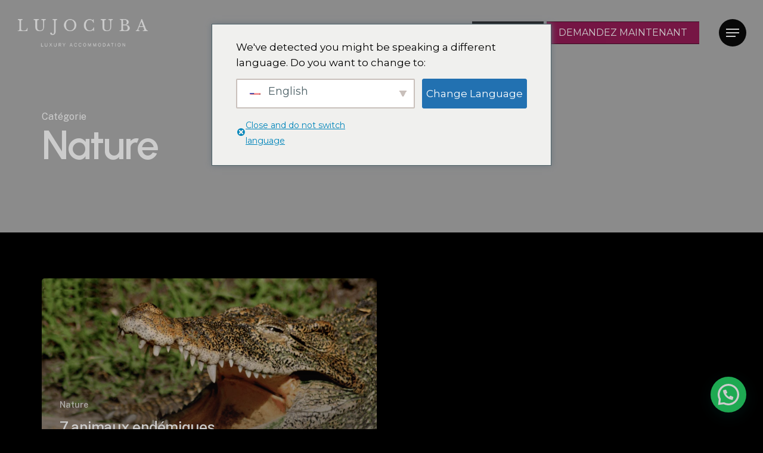

--- FILE ---
content_type: text/html; charset=UTF-8
request_url: https://lujocuba.com/fr-fr/categorie/nature/
body_size: 45630
content:
<!doctype html>
<html lang="fr-FR" class="no-js">
<head>
	<meta charset="UTF-8">
	<meta name="viewport" content="width=device-width, initial-scale=1, maximum-scale=1, user-scalable=0" /><meta name='robots' content='index, follow, max-image-preview:large, max-snippet:-1, max-video-preview:-1' />
	<style>img:is([sizes="auto" i], [sizes^="auto," i]) { contain-intrinsic-size: 3000px 1500px }</style>
	
            <script data-no-defer="1" data-ezscrex="false" data-cfasync="false" data-pagespeed-no-defer data-cookieconsent="ignore">
                var ctPublicFunctions = {"_ajax_nonce":"a4dbf883b6","_rest_nonce":"d13bbb3197","_ajax_url":"\/wp-admin\/admin-ajax.php","_rest_url":"https:\/\/lujocuba.com\/fr-fr\/wp-json\/","data__cookies_type":"none","data__ajax_type":"rest","data__bot_detector_enabled":"1","data__frontend_data_log_enabled":1,"cookiePrefix":"","wprocket_detected":false,"host_url":"lujocuba.com","text__ee_click_to_select":"Click to select the whole data","text__ee_original_email":"The complete one is","text__ee_got_it":"Got it","text__ee_blocked":"Blocked","text__ee_cannot_connect":"Cannot connect","text__ee_cannot_decode":"Can not decode email. Unknown reason","text__ee_email_decoder":"CleanTalk email decoder","text__ee_wait_for_decoding":"The magic is on the way!","text__ee_decoding_process":"Please wait a few seconds while we decode the contact data."}
            </script>
        
            <script data-no-defer="1" data-ezscrex="false" data-cfasync="false" data-pagespeed-no-defer data-cookieconsent="ignore">
                var ctPublic = {"_ajax_nonce":"a4dbf883b6","settings__forms__check_internal":"0","settings__forms__check_external":"0","settings__forms__force_protection":"0","settings__forms__search_test":"0","settings__data__bot_detector_enabled":"1","settings__sfw__anti_crawler":0,"blog_home":"https:\/\/lujocuba.com\/fr-fr\/","pixel__setting":"3","pixel__enabled":false,"pixel__url":null,"data__email_check_before_post":"1","data__email_check_exist_post":"1","data__cookies_type":"none","data__key_is_ok":true,"data__visible_fields_required":true,"wl_brandname":"Anti-Spam by CleanTalk","wl_brandname_short":"CleanTalk","ct_checkjs_key":465176449,"emailEncoderPassKey":"2e9dada959f890718f39c5036831f452","bot_detector_forms_excluded":"W10=","advancedCacheExists":false,"varnishCacheExists":false,"wc_ajax_add_to_cart":false}
            </script>
        
	<!-- This site is optimized with the Yoast SEO Premium plugin v26.1 (Yoast SEO v26.1.1) - https://yoast.com/wordpress/plugins/seo/ -->
	<title>Nature archivos | LujoCuba</title>
	<link rel="canonical" href="https://lujocuba.com/fr-fr/category/nature/" />
	<meta property="og:locale" content="fr_FR" />
	<meta property="og:type" content="article" />
	<meta property="og:title" content="Archives de la nature" />
	<meta property="og:url" content="https://lujocuba.com/fr-fr/category/nature/" />
	<meta property="og:site_name" content="LujoCuba" />
	<meta name="twitter:card" content="summary_large_image" />
	<script type="application/ld+json" class="yoast-schema-graph">{
    "@context": "https:\/\/schema.org",
    "@graph": [
        {
            "@type": "CollectionPage",
            "@id": "https:\/\/lujocuba.com\/category\/nature\/",
            "url": "https:\/\/lujocuba.com\/category\/nature\/",
            "name": "Nature archivos | LujoCuba",
            "isPartOf": {
                "@id": "https:\/\/lujocuba.com\/#website"
            },
            "primaryImageOfPage": {
                "@id": "https:\/\/lujocuba.com\/category\/nature\/#primaryimage"
            },
            "image": {
                "@id": "https:\/\/lujocuba.com\/category\/nature\/#primaryimage"
            },
            "thumbnailUrl": "https:\/\/lujocuba.com\/wp-content\/uploads\/2017\/03\/cuban-crocodile.webp",
            "inLanguage": "fr-FR"
        },
        {
            "@type": "ImageObject",
            "inLanguage": "fr-FR",
            "@id": "https:\/\/lujocuba.com\/category\/nature\/#primaryimage",
            "url": "https:\/\/lujocuba.com\/wp-content\/uploads\/2017\/03\/cuban-crocodile.webp",
            "contentUrl": "https:\/\/lujocuba.com\/wp-content\/uploads\/2017\/03\/cuban-crocodile.webp",
            "width": 800,
            "height": 530,
            "caption": "cuban crocodile"
        },
        {
            "@type": "WebSite",
            "@id": "https:\/\/lujocuba.com\/#website",
            "url": "https:\/\/lujocuba.com\/",
            "name": "LujoCuba",
            "description": "",
            "potentialAction": [
                {
                    "@type": "SearchAction",
                    "target": {
                        "@type": "EntryPoint",
                        "urlTemplate": "https:\/\/lujocuba.com\/?s={search_term_string}"
                    },
                    "query-input": {
                        "@type": "PropertyValueSpecification",
                        "valueRequired": true,
                        "valueName": "search_term_string"
                    }
                }
            ],
            "inLanguage": "fr-FR"
        }
    ]
}</script>
	<!-- / Yoast SEO Premium plugin. -->


<link rel='dns-prefetch' href='//fd.cleantalk.org' />
<link rel='dns-prefetch' href='//www.googletagmanager.com' />
<link rel='dns-prefetch' href='//fonts.googleapis.com' />
<link rel='dns-prefetch' href='//use.fontawesome.com' />
<link rel="alternate" type="application/rss+xml" title="LujoCuba &raquo; Flux" href="https://lujocuba.com/fr-fr/feed/" />
<link rel="alternate" type="application/rss+xml" title="LujoCuba &raquo; Flux des commentaires" href="https://lujocuba.com/fr-fr/comments/feed/" />
<link rel="alternate" type="application/rss+xml" title="LujoCuba &raquo; Flux de la catégorie Nature" href="https://lujocuba.com/fr-fr/categorie/nature/feed/" />
<link rel='stylesheet' id='vc_extensions_cqbundle_adminicon-css' href='https://lujocuba.com/wp-content/plugins/vc-extensions-bundle/css/admin_icon.css?ver=6.8.3' type='text/css' media='all' />
<link rel='stylesheet' id='wp-block-library-css' href='https://lujocuba.com/wp-includes/css/dist/block-library/style.min.css?ver=6.8.3' type='text/css' media='all' />
<style id='classic-theme-styles-inline-css' type='text/css'>
/*! This file is auto-generated */
.wp-block-button__link{color:#fff;background-color:#32373c;border-radius:9999px;box-shadow:none;text-decoration:none;padding:calc(.667em + 2px) calc(1.333em + 2px);font-size:1.125em}.wp-block-file__button{background:#32373c;color:#fff;text-decoration:none}
</style>
<style id='joinchat-button-style-inline-css' type='text/css'>
.wp-block-joinchat-button{border:none!important;text-align:center}.wp-block-joinchat-button figure{display:table;margin:0 auto;padding:0}.wp-block-joinchat-button figcaption{font:normal normal 400 .6em/2em var(--wp--preset--font-family--system-font,sans-serif);margin:0;padding:0}.wp-block-joinchat-button .joinchat-button__qr{background-color:#fff;border:6px solid #25d366;border-radius:30px;box-sizing:content-box;display:block;height:200px;margin:auto;overflow:hidden;padding:10px;width:200px}.wp-block-joinchat-button .joinchat-button__qr canvas,.wp-block-joinchat-button .joinchat-button__qr img{display:block;margin:auto}.wp-block-joinchat-button .joinchat-button__link{align-items:center;background-color:#25d366;border:6px solid #25d366;border-radius:30px;display:inline-flex;flex-flow:row nowrap;justify-content:center;line-height:1.25em;margin:0 auto;text-decoration:none}.wp-block-joinchat-button .joinchat-button__link:before{background:transparent var(--joinchat-ico) no-repeat center;background-size:100%;content:"";display:block;height:1.5em;margin:-.75em .75em -.75em 0;width:1.5em}.wp-block-joinchat-button figure+.joinchat-button__link{margin-top:10px}@media (orientation:landscape)and (min-height:481px),(orientation:portrait)and (min-width:481px){.wp-block-joinchat-button.joinchat-button--qr-only figure+.joinchat-button__link{display:none}}@media (max-width:480px),(orientation:landscape)and (max-height:480px){.wp-block-joinchat-button figure{display:none}}

</style>
<style id='global-styles-inline-css' type='text/css'>
:root{--wp--preset--aspect-ratio--square: 1;--wp--preset--aspect-ratio--4-3: 4/3;--wp--preset--aspect-ratio--3-4: 3/4;--wp--preset--aspect-ratio--3-2: 3/2;--wp--preset--aspect-ratio--2-3: 2/3;--wp--preset--aspect-ratio--16-9: 16/9;--wp--preset--aspect-ratio--9-16: 9/16;--wp--preset--color--black: #000000;--wp--preset--color--cyan-bluish-gray: #abb8c3;--wp--preset--color--white: #ffffff;--wp--preset--color--pale-pink: #f78da7;--wp--preset--color--vivid-red: #cf2e2e;--wp--preset--color--luminous-vivid-orange: #ff6900;--wp--preset--color--luminous-vivid-amber: #fcb900;--wp--preset--color--light-green-cyan: #7bdcb5;--wp--preset--color--vivid-green-cyan: #00d084;--wp--preset--color--pale-cyan-blue: #8ed1fc;--wp--preset--color--vivid-cyan-blue: #0693e3;--wp--preset--color--vivid-purple: #9b51e0;--wp--preset--gradient--vivid-cyan-blue-to-vivid-purple: linear-gradient(135deg,rgba(6,147,227,1) 0%,rgb(155,81,224) 100%);--wp--preset--gradient--light-green-cyan-to-vivid-green-cyan: linear-gradient(135deg,rgb(122,220,180) 0%,rgb(0,208,130) 100%);--wp--preset--gradient--luminous-vivid-amber-to-luminous-vivid-orange: linear-gradient(135deg,rgba(252,185,0,1) 0%,rgba(255,105,0,1) 100%);--wp--preset--gradient--luminous-vivid-orange-to-vivid-red: linear-gradient(135deg,rgba(255,105,0,1) 0%,rgb(207,46,46) 100%);--wp--preset--gradient--very-light-gray-to-cyan-bluish-gray: linear-gradient(135deg,rgb(238,238,238) 0%,rgb(169,184,195) 100%);--wp--preset--gradient--cool-to-warm-spectrum: linear-gradient(135deg,rgb(74,234,220) 0%,rgb(151,120,209) 20%,rgb(207,42,186) 40%,rgb(238,44,130) 60%,rgb(251,105,98) 80%,rgb(254,248,76) 100%);--wp--preset--gradient--blush-light-purple: linear-gradient(135deg,rgb(255,206,236) 0%,rgb(152,150,240) 100%);--wp--preset--gradient--blush-bordeaux: linear-gradient(135deg,rgb(254,205,165) 0%,rgb(254,45,45) 50%,rgb(107,0,62) 100%);--wp--preset--gradient--luminous-dusk: linear-gradient(135deg,rgb(255,203,112) 0%,rgb(199,81,192) 50%,rgb(65,88,208) 100%);--wp--preset--gradient--pale-ocean: linear-gradient(135deg,rgb(255,245,203) 0%,rgb(182,227,212) 50%,rgb(51,167,181) 100%);--wp--preset--gradient--electric-grass: linear-gradient(135deg,rgb(202,248,128) 0%,rgb(113,206,126) 100%);--wp--preset--gradient--midnight: linear-gradient(135deg,rgb(2,3,129) 0%,rgb(40,116,252) 100%);--wp--preset--font-size--small: 13px;--wp--preset--font-size--medium: 20px;--wp--preset--font-size--large: 36px;--wp--preset--font-size--x-large: 42px;--wp--preset--spacing--20: 0.44rem;--wp--preset--spacing--30: 0.67rem;--wp--preset--spacing--40: 1rem;--wp--preset--spacing--50: 1.5rem;--wp--preset--spacing--60: 2.25rem;--wp--preset--spacing--70: 3.38rem;--wp--preset--spacing--80: 5.06rem;--wp--preset--shadow--natural: 6px 6px 9px rgba(0, 0, 0, 0.2);--wp--preset--shadow--deep: 12px 12px 50px rgba(0, 0, 0, 0.4);--wp--preset--shadow--sharp: 6px 6px 0px rgba(0, 0, 0, 0.2);--wp--preset--shadow--outlined: 6px 6px 0px -3px rgba(255, 255, 255, 1), 6px 6px rgba(0, 0, 0, 1);--wp--preset--shadow--crisp: 6px 6px 0px rgba(0, 0, 0, 1);}:where(.is-layout-flex){gap: 0.5em;}:where(.is-layout-grid){gap: 0.5em;}body .is-layout-flex{display: flex;}.is-layout-flex{flex-wrap: wrap;align-items: center;}.is-layout-flex > :is(*, div){margin: 0;}body .is-layout-grid{display: grid;}.is-layout-grid > :is(*, div){margin: 0;}:where(.wp-block-columns.is-layout-flex){gap: 2em;}:where(.wp-block-columns.is-layout-grid){gap: 2em;}:where(.wp-block-post-template.is-layout-flex){gap: 1.25em;}:where(.wp-block-post-template.is-layout-grid){gap: 1.25em;}.has-black-color{color: var(--wp--preset--color--black) !important;}.has-cyan-bluish-gray-color{color: var(--wp--preset--color--cyan-bluish-gray) !important;}.has-white-color{color: var(--wp--preset--color--white) !important;}.has-pale-pink-color{color: var(--wp--preset--color--pale-pink) !important;}.has-vivid-red-color{color: var(--wp--preset--color--vivid-red) !important;}.has-luminous-vivid-orange-color{color: var(--wp--preset--color--luminous-vivid-orange) !important;}.has-luminous-vivid-amber-color{color: var(--wp--preset--color--luminous-vivid-amber) !important;}.has-light-green-cyan-color{color: var(--wp--preset--color--light-green-cyan) !important;}.has-vivid-green-cyan-color{color: var(--wp--preset--color--vivid-green-cyan) !important;}.has-pale-cyan-blue-color{color: var(--wp--preset--color--pale-cyan-blue) !important;}.has-vivid-cyan-blue-color{color: var(--wp--preset--color--vivid-cyan-blue) !important;}.has-vivid-purple-color{color: var(--wp--preset--color--vivid-purple) !important;}.has-black-background-color{background-color: var(--wp--preset--color--black) !important;}.has-cyan-bluish-gray-background-color{background-color: var(--wp--preset--color--cyan-bluish-gray) !important;}.has-white-background-color{background-color: var(--wp--preset--color--white) !important;}.has-pale-pink-background-color{background-color: var(--wp--preset--color--pale-pink) !important;}.has-vivid-red-background-color{background-color: var(--wp--preset--color--vivid-red) !important;}.has-luminous-vivid-orange-background-color{background-color: var(--wp--preset--color--luminous-vivid-orange) !important;}.has-luminous-vivid-amber-background-color{background-color: var(--wp--preset--color--luminous-vivid-amber) !important;}.has-light-green-cyan-background-color{background-color: var(--wp--preset--color--light-green-cyan) !important;}.has-vivid-green-cyan-background-color{background-color: var(--wp--preset--color--vivid-green-cyan) !important;}.has-pale-cyan-blue-background-color{background-color: var(--wp--preset--color--pale-cyan-blue) !important;}.has-vivid-cyan-blue-background-color{background-color: var(--wp--preset--color--vivid-cyan-blue) !important;}.has-vivid-purple-background-color{background-color: var(--wp--preset--color--vivid-purple) !important;}.has-black-border-color{border-color: var(--wp--preset--color--black) !important;}.has-cyan-bluish-gray-border-color{border-color: var(--wp--preset--color--cyan-bluish-gray) !important;}.has-white-border-color{border-color: var(--wp--preset--color--white) !important;}.has-pale-pink-border-color{border-color: var(--wp--preset--color--pale-pink) !important;}.has-vivid-red-border-color{border-color: var(--wp--preset--color--vivid-red) !important;}.has-luminous-vivid-orange-border-color{border-color: var(--wp--preset--color--luminous-vivid-orange) !important;}.has-luminous-vivid-amber-border-color{border-color: var(--wp--preset--color--luminous-vivid-amber) !important;}.has-light-green-cyan-border-color{border-color: var(--wp--preset--color--light-green-cyan) !important;}.has-vivid-green-cyan-border-color{border-color: var(--wp--preset--color--vivid-green-cyan) !important;}.has-pale-cyan-blue-border-color{border-color: var(--wp--preset--color--pale-cyan-blue) !important;}.has-vivid-cyan-blue-border-color{border-color: var(--wp--preset--color--vivid-cyan-blue) !important;}.has-vivid-purple-border-color{border-color: var(--wp--preset--color--vivid-purple) !important;}.has-vivid-cyan-blue-to-vivid-purple-gradient-background{background: var(--wp--preset--gradient--vivid-cyan-blue-to-vivid-purple) !important;}.has-light-green-cyan-to-vivid-green-cyan-gradient-background{background: var(--wp--preset--gradient--light-green-cyan-to-vivid-green-cyan) !important;}.has-luminous-vivid-amber-to-luminous-vivid-orange-gradient-background{background: var(--wp--preset--gradient--luminous-vivid-amber-to-luminous-vivid-orange) !important;}.has-luminous-vivid-orange-to-vivid-red-gradient-background{background: var(--wp--preset--gradient--luminous-vivid-orange-to-vivid-red) !important;}.has-very-light-gray-to-cyan-bluish-gray-gradient-background{background: var(--wp--preset--gradient--very-light-gray-to-cyan-bluish-gray) !important;}.has-cool-to-warm-spectrum-gradient-background{background: var(--wp--preset--gradient--cool-to-warm-spectrum) !important;}.has-blush-light-purple-gradient-background{background: var(--wp--preset--gradient--blush-light-purple) !important;}.has-blush-bordeaux-gradient-background{background: var(--wp--preset--gradient--blush-bordeaux) !important;}.has-luminous-dusk-gradient-background{background: var(--wp--preset--gradient--luminous-dusk) !important;}.has-pale-ocean-gradient-background{background: var(--wp--preset--gradient--pale-ocean) !important;}.has-electric-grass-gradient-background{background: var(--wp--preset--gradient--electric-grass) !important;}.has-midnight-gradient-background{background: var(--wp--preset--gradient--midnight) !important;}.has-small-font-size{font-size: var(--wp--preset--font-size--small) !important;}.has-medium-font-size{font-size: var(--wp--preset--font-size--medium) !important;}.has-large-font-size{font-size: var(--wp--preset--font-size--large) !important;}.has-x-large-font-size{font-size: var(--wp--preset--font-size--x-large) !important;}
:where(.wp-block-post-template.is-layout-flex){gap: 1.25em;}:where(.wp-block-post-template.is-layout-grid){gap: 1.25em;}
:where(.wp-block-columns.is-layout-flex){gap: 2em;}:where(.wp-block-columns.is-layout-grid){gap: 2em;}
:root :where(.wp-block-pullquote){font-size: 1.5em;line-height: 1.6;}
</style>
<link rel='stylesheet' id='cleantalk-public-css-css' href='https://lujocuba.com/wp-content/plugins/cleantalk-spam-protect/css/cleantalk-public.min.css?ver=6.67_1761838016' type='text/css' media='all' />
<link rel='stylesheet' id='cleantalk-email-decoder-css-css' href='https://lujocuba.com/wp-content/plugins/cleantalk-spam-protect/css/cleantalk-email-decoder.min.css?ver=6.67_1761838016' type='text/css' media='all' />
<link rel='stylesheet' id='trp-floater-language-switcher-style-css' href='https://lujocuba.com/wp-content/plugins/translatepress-multilingual/assets/css/trp-floater-language-switcher.css?ver=2.8.9' type='text/css' media='all' />
<link rel='stylesheet' id='trp-language-switcher-style-css' href='https://lujocuba.com/wp-content/plugins/translatepress-multilingual/assets/css/trp-language-switcher.css?ver=2.8.9' type='text/css' media='all' />
<link rel='stylesheet' id='trp-popup-style-css' href='https://lujocuba.com/wp-content/plugins/translatepress-business/add-ons-pro/automatic-language-detection/assets/css/trp-popup.css?ver=6.8.3' type='text/css' media='all' />
<link rel='stylesheet' id='font-awesome-css' href='https://lujocuba.com/wp-content/themes/salient/css/font-awesome-legacy.min.css?ver=4.7.1' type='text/css' media='all' />
<link rel='stylesheet' id='salient-grid-system-css' href='https://lujocuba.com/wp-content/themes/salient/css/build/grid-system.css?ver=14.0.7' type='text/css' media='all' />
<link rel='stylesheet' id='main-styles-css' href='https://lujocuba.com/wp-content/themes/salient/css/build/style.css?ver=14.0.7' type='text/css' media='all' />
<link rel='stylesheet' id='nectar-header-perma-transparent-css' href='https://lujocuba.com/wp-content/themes/salient/css/build/header/header-perma-transparent.css?ver=14.0.7' type='text/css' media='all' />
<link rel='stylesheet' id='nectar-element-highlighted-text-css' href='https://lujocuba.com/wp-content/themes/salient/css/build/elements/element-highlighted-text.css?ver=14.0.7' type='text/css' media='all' />
<link rel='stylesheet' id='nectar_default_font_open_sans-css' href='https://fonts.googleapis.com/css?family=Open+Sans%3A300%2C400%2C600%2C700&#038;subset=latin%2Clatin-ext' type='text/css' media='all' />
<link rel='stylesheet' id='nectar-blog-auto-masonry-meta-overlaid-spaced-css' href='https://lujocuba.com/wp-content/themes/salient/css/build/blog/auto-masonry-meta-overlaid-spaced.css?ver=14.0.7' type='text/css' media='all' />
<link rel='stylesheet' id='responsive-css' href='https://lujocuba.com/wp-content/themes/salient/css/build/responsive.css?ver=14.0.7' type='text/css' media='all' />
<link rel='stylesheet' id='select2-css' href='https://lujocuba.com/wp-content/themes/salient/css/build/plugins/select2.css?ver=4.0.1' type='text/css' media='all' />
<link rel='stylesheet' id='skin-material-css' href='https://lujocuba.com/wp-content/themes/salient/css/build/skin-material.css?ver=14.0.7' type='text/css' media='all' />
<link rel='stylesheet' id='salient-wp-menu-dynamic-css' href='https://lujocuba.com/wp-content/uploads/salient/menu-dynamic.css?ver=94385' type='text/css' media='all' />
<link rel='stylesheet' id='joinchat-css' href='https://lujocuba.com/wp-content/plugins/creame-whatsapp-me/public/css/joinchat.min.css?ver=5.1.7' type='text/css' media='all' />
<style id='joinchat-inline-css' type='text/css'>
.joinchat{--red:37;--green:211;--blue:102;--bw:100}
</style>
<link rel='stylesheet' id='font-awesome-official-css' href='https://use.fontawesome.com/releases/v6.2.0/css/all.css' type='text/css' media='all' integrity="sha384-SOnAn/m2fVJCwnbEYgD4xzrPtvsXdElhOVvR8ND1YjB5nhGNwwf7nBQlhfAwHAZC" crossorigin="anonymous" />
<link rel='stylesheet' id='js_composer_front-css' href='https://lujocuba.com/wp-content/plugins/js_composer_salient/assets/css/js_composer.min.css?ver=6.7.1' type='text/css' media='all' />
<link rel='stylesheet' id='vc_google_fonts_montserratregular700-css' href='https://fonts.googleapis.com/css?family=Montserrat%3Aregular%2C700&#038;ver=6.7.1' type='text/css' media='all' />
<link rel='stylesheet' id='nectar-element-icon-with-text-css' href='https://lujocuba.com/wp-content/themes/salient/css/build/elements/element-icon-with-text.css?ver=14.0.7' type='text/css' media='all' />
<link rel='stylesheet' id='popup-maker-site-css' href='//lujocuba.com/wp-content/uploads/pum/pum-site-styles.css?generated=1761846425&#038;ver=1.20.2' type='text/css' media='all' />
<link rel='stylesheet' id='dynamic-css-css' href='https://lujocuba.com/wp-content/themes/salient/css/salient-dynamic-styles.css?ver=9197' type='text/css' media='all' />
<style id='dynamic-css-inline-css' type='text/css'>
.archive.author .row .col.section-title span,.archive.category .row .col.section-title span,.archive.tag .row .col.section-title span,.archive.date .row .col.section-title span{padding-left:0}body.author #page-header-wrap #page-header-bg,body.category #page-header-wrap #page-header-bg,body.tag #page-header-wrap #page-header-bg,body.date #page-header-wrap #page-header-bg{height:auto;padding-top:8%;padding-bottom:8%;}.archive #page-header-wrap{height:auto;}.archive.category .row .col.section-title p,.archive.tag .row .col.section-title p{margin-top:10px;}body[data-bg-header="true"].category .container-wrap,body[data-bg-header="true"].author .container-wrap,body[data-bg-header="true"].date .container-wrap,body[data-bg-header="true"].blog .container-wrap{padding-top:4.1em!important}body[data-bg-header="true"].archive .container-wrap.meta_overlaid_blog,body[data-bg-header="true"].category .container-wrap.meta_overlaid_blog,body[data-bg-header="true"].author .container-wrap.meta_overlaid_blog,body[data-bg-header="true"].date .container-wrap.meta_overlaid_blog{padding-top:0!important;}body.archive #page-header-bg:not(.fullscreen-header) .span_6{position:relative;-webkit-transform:none;transform:none;top:0;}.no-rgba #header-space{display:none;}@media only screen and (max-width:999px){body #header-space[data-header-mobile-fixed="1"]{display:none;}#header-outer[data-mobile-fixed="false"]{position:absolute;}}@media only screen and (max-width:999px){body:not(.nectar-no-flex-height) #header-space[data-secondary-header-display="full"]:not([data-header-mobile-fixed="false"]){display:block!important;margin-bottom:-56px;}#header-space[data-secondary-header-display="full"][data-header-mobile-fixed="false"]{display:none;}}@media only screen and (min-width:1000px){#header-space{display:none;}.nectar-slider-wrap.first-section,.parallax_slider_outer.first-section,.full-width-content.first-section,.parallax_slider_outer.first-section .swiper-slide .content,.nectar-slider-wrap.first-section .swiper-slide .content,#page-header-bg,.nder-page-header,#page-header-wrap,.full-width-section.first-section{margin-top:0!important;}body #page-header-bg,body #page-header-wrap{height:110px;}body #search-outer{z-index:100000;}}@media only screen and (min-width:1000px){#page-header-wrap.fullscreen-header,#page-header-wrap.fullscreen-header #page-header-bg,html:not(.nectar-box-roll-loaded) .nectar-box-roll > #page-header-bg.fullscreen-header,.nectar_fullscreen_zoom_recent_projects,#nectar_fullscreen_rows:not(.afterLoaded) > div{height:100vh;}.wpb_row.vc_row-o-full-height.top-level,.wpb_row.vc_row-o-full-height.top-level > .col.span_12{min-height:100vh;}#page-header-bg[data-alignment-v="middle"] .span_6 .inner-wrap,#page-header-bg[data-alignment-v="top"] .span_6 .inner-wrap{padding-top:80px;}.nectar-slider-wrap[data-fullscreen="true"]:not(.loaded),.nectar-slider-wrap[data-fullscreen="true"]:not(.loaded) .swiper-container{height:calc(100vh + 2px)!important;}.admin-bar .nectar-slider-wrap[data-fullscreen="true"]:not(.loaded),.admin-bar .nectar-slider-wrap[data-fullscreen="true"]:not(.loaded) .swiper-container{height:calc(100vh - 30px)!important;}}@media only screen and (max-width:999px){#page-header-bg[data-alignment-v="middle"]:not(.fullscreen-header) .span_6 .inner-wrap,#page-header-bg[data-alignment-v="top"] .span_6 .inner-wrap{padding-top:60px;}.vc_row.top-level.full-width-section:not(.full-width-ns) > .span_12,#page-header-bg[data-alignment-v="bottom"] .span_6 .inner-wrap{padding-top:30px;}}@media only screen and (max-width:690px){.vc_row.top-level.full-width-section:not(.full-width-ns) > .span_12{padding-top:60px;}.vc_row.top-level.full-width-content .nectar-recent-posts-single_featured .recent-post-container > .inner-wrap{padding-top:30px;}}@media only screen and (max-width:999px){.full-width-ns .nectar-slider-wrap .swiper-slide[data-y-pos="middle"] .content,.full-width-ns .nectar-slider-wrap .swiper-slide[data-y-pos="top"] .content{padding-top:30px;}}@media only screen and (max-width:999px){.using-mobile-browser #nectar_fullscreen_rows:not(.afterLoaded):not([data-mobile-disable="on"]) > div{height:calc(100vh - 76px);}.using-mobile-browser .wpb_row.vc_row-o-full-height.top-level,.using-mobile-browser .wpb_row.vc_row-o-full-height.top-level > .col.span_12,[data-permanent-transparent="1"].using-mobile-browser .wpb_row.vc_row-o-full-height.top-level,[data-permanent-transparent="1"].using-mobile-browser .wpb_row.vc_row-o-full-height.top-level > .col.span_12{min-height:calc(100vh - 76px);}html:not(.nectar-box-roll-loaded) .nectar-box-roll > #page-header-bg.fullscreen-header,.nectar_fullscreen_zoom_recent_projects,.nectar-slider-wrap[data-fullscreen="true"]:not(.loaded),.nectar-slider-wrap[data-fullscreen="true"]:not(.loaded) .swiper-container,#nectar_fullscreen_rows:not(.afterLoaded):not([data-mobile-disable="on"]) > div{height:calc(100vh - 1px);}.wpb_row.vc_row-o-full-height.top-level,.wpb_row.vc_row-o-full-height.top-level > .col.span_12{min-height:calc(100vh - 1px);}[data-bg-header="true"][data-permanent-transparent="1"] #page-header-wrap.fullscreen-header,[data-bg-header="true"][data-permanent-transparent="1"] #page-header-wrap.fullscreen-header #page-header-bg,html:not(.nectar-box-roll-loaded) [data-bg-header="true"][data-permanent-transparent="1"] .nectar-box-roll > #page-header-bg.fullscreen-header,[data-bg-header="true"][data-permanent-transparent="1"] .nectar_fullscreen_zoom_recent_projects,[data-permanent-transparent="1"] .nectar-slider-wrap[data-fullscreen="true"]:not(.loaded),[data-permanent-transparent="1"] .nectar-slider-wrap[data-fullscreen="true"]:not(.loaded) .swiper-container{height:100vh;}[data-permanent-transparent="1"] .wpb_row.vc_row-o-full-height.top-level,[data-permanent-transparent="1"] .wpb_row.vc_row-o-full-height.top-level > .col.span_12{min-height:100vh;}body[data-transparent-header="false"] #ajax-content-wrap.no-scroll{min-height:calc(100vh - 1px);height:calc(100vh - 1px);}}#ajax-content-wrap .vc_row.bottom_margin_-40px{margin-bottom:-40px;}@media only screen and (max-width:999px){body .vc_row-fluid:not(.full-width-content) > .span_12 .vc_col-sm-2:not(:last-child):not([class*="vc_col-xs-"]){margin-bottom:25px;}}@media only screen and (min-width :690px) and (max-width :999px){body .vc_col-sm-2{width:31.2%;margin-left:3.1%;}body .full-width-content .vc_col-sm-2{width:33.3%;margin-left:0;}.vc_row-fluid .vc_col-sm-2[class*="vc_col-sm-"]:first-child:not([class*="offset"]),.vc_row-fluid .vc_col-sm-2[class*="vc_col-sm-"]:nth-child(3n+4):not([class*="offset"]){margin-left:0;}}@media only screen and (max-width :690px){body .vc_row-fluid .vc_col-sm-2:not([class*="vc_col-xs"]),body .vc_row-fluid.full-width-content .vc_col-sm-2:not([class*="vc_col-xs"]){width:50%;}.vc_row-fluid .vc_col-sm-2[class*="vc_col-sm-"]:first-child:not([class*="offset"]),.vc_row-fluid .vc_col-sm-2[class*="vc_col-sm-"]:nth-child(2n+3):not([class*="offset"]){margin-left:0;}}@media only screen and (max-width:690px){.wpb_column.bottom_margin_phone_-100px{margin-bottom:-100px!important;}}@media only screen and (max-width:690px){.wpb_column.top_margin_phone_-50px{margin-top:-50px!important;}}@media only screen and (max-width:690px){.wpb_column.top_margin_phone_-100px{margin-top:-100px!important;}}@media only screen and (max-width:690px){body #ajax-content-wrap .vc_row.bottom_margin_phone_-100px{margin-bottom:-100px;}}@media only screen and (max-width:690px){body #ajax-content-wrap .vc_row.top_margin_phone_-100px{margin-top:-100px;}}#ajax-content-wrap .vc_row.bottom_margin_-40px{margin-bottom:-40px;}@media only screen and (max-width:999px){body .vc_row-fluid:not(.full-width-content) > .span_12 .vc_col-sm-2:not(:last-child):not([class*="vc_col-xs-"]){margin-bottom:25px;}}@media only screen and (min-width :690px) and (max-width :999px){body .vc_col-sm-2{width:31.2%;margin-left:3.1%;}body .full-width-content .vc_col-sm-2{width:33.3%;margin-left:0;}.vc_row-fluid .vc_col-sm-2[class*="vc_col-sm-"]:first-child:not([class*="offset"]),.vc_row-fluid .vc_col-sm-2[class*="vc_col-sm-"]:nth-child(3n+4):not([class*="offset"]){margin-left:0;}}@media only screen and (max-width :690px){body .vc_row-fluid .vc_col-sm-2:not([class*="vc_col-xs"]),body .vc_row-fluid.full-width-content .vc_col-sm-2:not([class*="vc_col-xs"]){width:50%;}.vc_row-fluid .vc_col-sm-2[class*="vc_col-sm-"]:first-child:not([class*="offset"]),.vc_row-fluid .vc_col-sm-2[class*="vc_col-sm-"]:nth-child(2n+3):not([class*="offset"]){margin-left:0;}}@media only screen and (max-width:690px){.wpb_column.bottom_margin_phone_-100px{margin-bottom:-100px!important;}}@media only screen and (max-width:690px){.wpb_column.top_margin_phone_-50px{margin-top:-50px!important;}}@media only screen and (max-width:690px){.wpb_column.top_margin_phone_-100px{margin-top:-100px!important;}}@media only screen and (max-width:690px){body #ajax-content-wrap .vc_row.bottom_margin_phone_-100px{margin-bottom:-100px;}}@media only screen and (max-width:690px){body #ajax-content-wrap .vc_row.top_margin_phone_-100px{margin-top:-100px;}}#ajax-content-wrap .vc_row.bottom_margin_-40px{margin-bottom:-40px;}@media only screen and (max-width:999px){body .vc_row-fluid:not(.full-width-content) > .span_12 .vc_col-sm-2:not(:last-child):not([class*="vc_col-xs-"]){margin-bottom:25px;}}@media only screen and (min-width :690px) and (max-width :999px){body .vc_col-sm-2{width:31.2%;margin-left:3.1%;}body .full-width-content .vc_col-sm-2{width:33.3%;margin-left:0;}.vc_row-fluid .vc_col-sm-2[class*="vc_col-sm-"]:first-child:not([class*="offset"]),.vc_row-fluid .vc_col-sm-2[class*="vc_col-sm-"]:nth-child(3n+4):not([class*="offset"]){margin-left:0;}}@media only screen and (max-width :690px){body .vc_row-fluid .vc_col-sm-2:not([class*="vc_col-xs"]),body .vc_row-fluid.full-width-content .vc_col-sm-2:not([class*="vc_col-xs"]){width:50%;}.vc_row-fluid .vc_col-sm-2[class*="vc_col-sm-"]:first-child:not([class*="offset"]),.vc_row-fluid .vc_col-sm-2[class*="vc_col-sm-"]:nth-child(2n+3):not([class*="offset"]){margin-left:0;}}#ajax-content-wrap .vc_row.top_margin_-50px{margin-top:-50px;}@media only screen and (max-width:690px){.wpb_column.bottom_margin_phone_-100px{margin-bottom:-100px!important;}}@media only screen and (max-width:690px){.wpb_column.top_margin_phone_-50px{margin-top:-50px!important;}}@media only screen and (max-width:690px){.wpb_column.top_margin_phone_-100px{margin-top:-100px!important;}}@media only screen and (max-width:690px){body #ajax-content-wrap .vc_row.bottom_margin_phone_-100px{margin-bottom:-100px;}}@media only screen and (max-width:690px){body #ajax-content-wrap .vc_row.top_margin_phone_-100px{margin-top:-100px;}}#ajax-content-wrap .vc_row.bottom_margin_-40px{margin-bottom:-40px;}@media only screen and (max-width:999px){body .vc_row-fluid:not(.full-width-content) > .span_12 .vc_col-sm-2:not(:last-child):not([class*="vc_col-xs-"]){margin-bottom:25px;}}@media only screen and (min-width :690px) and (max-width :999px){body .vc_col-sm-2{width:31.2%;margin-left:3.1%;}body .full-width-content .vc_col-sm-2{width:33.3%;margin-left:0;}.vc_row-fluid .vc_col-sm-2[class*="vc_col-sm-"]:first-child:not([class*="offset"]),.vc_row-fluid .vc_col-sm-2[class*="vc_col-sm-"]:nth-child(3n+4):not([class*="offset"]){margin-left:0;}}@media only screen and (max-width :690px){body .vc_row-fluid .vc_col-sm-2:not([class*="vc_col-xs"]),body .vc_row-fluid.full-width-content .vc_col-sm-2:not([class*="vc_col-xs"]){width:50%;}.vc_row-fluid .vc_col-sm-2[class*="vc_col-sm-"]:first-child:not([class*="offset"]),.vc_row-fluid .vc_col-sm-2[class*="vc_col-sm-"]:nth-child(2n+3):not([class*="offset"]){margin-left:0;}}#ajax-content-wrap .vc_row.top_margin_-50px{margin-top:-50px;}@media only screen and (max-width:690px){.wpb_column.bottom_margin_phone_-100px{margin-bottom:-100px!important;}}@media only screen and (max-width:690px){.wpb_column.top_margin_phone_-50px{margin-top:-50px!important;}}@media only screen and (max-width:690px){.wpb_column.top_margin_phone_-100px{margin-top:-100px!important;}}@media only screen and (max-width:690px){body #ajax-content-wrap .vc_row.bottom_margin_phone_-100px{margin-bottom:-100px;}}@media only screen and (max-width:690px){body #ajax-content-wrap .vc_row.top_margin_phone_-100px{margin-top:-100px;}}#ajax-content-wrap .vc_row.bottom_margin_-40px{margin-bottom:-40px;}@media only screen and (max-width:999px){body .vc_row-fluid:not(.full-width-content) > .span_12 .vc_col-sm-2:not(:last-child):not([class*="vc_col-xs-"]){margin-bottom:25px;}}@media only screen and (min-width :690px) and (max-width :999px){body .vc_col-sm-2{width:31.2%;margin-left:3.1%;}body .full-width-content .vc_col-sm-2{width:33.3%;margin-left:0;}.vc_row-fluid .vc_col-sm-2[class*="vc_col-sm-"]:first-child:not([class*="offset"]),.vc_row-fluid .vc_col-sm-2[class*="vc_col-sm-"]:nth-child(3n+4):not([class*="offset"]){margin-left:0;}}@media only screen and (max-width :690px){body .vc_row-fluid .vc_col-sm-2:not([class*="vc_col-xs"]),body .vc_row-fluid.full-width-content .vc_col-sm-2:not([class*="vc_col-xs"]){width:50%;}.vc_row-fluid .vc_col-sm-2[class*="vc_col-sm-"]:first-child:not([class*="offset"]),.vc_row-fluid .vc_col-sm-2[class*="vc_col-sm-"]:nth-child(2n+3):not([class*="offset"]){margin-left:0;}}#ajax-content-wrap .vc_row.top_margin_-50px{margin-top:-50px;}@media only screen and (max-width:690px){.wpb_column.bottom_margin_phone_-100px{margin-bottom:-100px!important;}}@media only screen and (max-width:690px){.wpb_column.top_margin_phone_-50px{margin-top:-50px!important;}}@media only screen and (max-width:690px){.wpb_column.top_margin_phone_-100px{margin-top:-100px!important;}}@media only screen and (max-width:690px){body #ajax-content-wrap .vc_row.bottom_margin_phone_-100px{margin-bottom:-100px;}}@media only screen and (max-width:690px){body #ajax-content-wrap .vc_row.top_margin_phone_-100px{margin-top:-100px;}}#ajax-content-wrap .vc_row.bottom_margin_-40px{margin-bottom:-40px;}@media only screen and (max-width:999px){body .vc_row-fluid:not(.full-width-content) > .span_12 .vc_col-sm-2:not(:last-child):not([class*="vc_col-xs-"]){margin-bottom:25px;}}@media only screen and (min-width :690px) and (max-width :999px){body .vc_col-sm-2{width:31.2%;margin-left:3.1%;}body .full-width-content .vc_col-sm-2{width:33.3%;margin-left:0;}.vc_row-fluid .vc_col-sm-2[class*="vc_col-sm-"]:first-child:not([class*="offset"]),.vc_row-fluid .vc_col-sm-2[class*="vc_col-sm-"]:nth-child(3n+4):not([class*="offset"]){margin-left:0;}}@media only screen and (max-width :690px){body .vc_row-fluid .vc_col-sm-2:not([class*="vc_col-xs"]),body .vc_row-fluid.full-width-content .vc_col-sm-2:not([class*="vc_col-xs"]){width:50%;}.vc_row-fluid .vc_col-sm-2[class*="vc_col-sm-"]:first-child:not([class*="offset"]),.vc_row-fluid .vc_col-sm-2[class*="vc_col-sm-"]:nth-child(2n+3):not([class*="offset"]){margin-left:0;}}#ajax-content-wrap .vc_row.top_margin_-50px{margin-top:-50px;}#ajax-content-wrap .vc_row.bottom_margin_5px{margin-bottom:5px;}@media only screen and (max-width:690px){body #ajax-content-wrap .vc_row.bottom_margin_phone_0px{margin-bottom:0;}}@media only screen and (max-width:690px){.wpb_column.bottom_margin_phone_-100px{margin-bottom:-100px!important;}}@media only screen and (max-width:690px){.wpb_column.top_margin_phone_-50px{margin-top:-50px!important;}}@media only screen and (max-width:690px){.wpb_column.top_margin_phone_-100px{margin-top:-100px!important;}}@media only screen and (max-width:690px){body #ajax-content-wrap .vc_row.bottom_margin_phone_-100px{margin-bottom:-100px;}}@media only screen and (max-width:690px){body #ajax-content-wrap .vc_row.top_margin_phone_-100px{margin-top:-100px;}}.screen-reader-text,.nectar-skip-to-content:not(:focus){border:0;clip:rect(1px,1px,1px,1px);clip-path:inset(50%);height:1px;margin:-1px;overflow:hidden;padding:0;position:absolute!important;width:1px;word-wrap:normal!important;}
.portfolio-filters-inline li a[data-filter="*"] {
    display: none !important;
}
</style>
<link rel='stylesheet' id='salient-child-style-css' href='https://lujocuba.com/wp-content/themes/salient-child/style.css?ver=14.0.7' type='text/css' media='all' />
<link rel='stylesheet' id='redux-google-fonts-salient_redux-css' href='https://fonts.googleapis.com/css?family=Open+Sans%3A400%7CMontserrat%3A400%7CPublic+Sans%3A500%2C400%2C300%2C600%7CUrbanist%3A600%7CCormorant%3A500%7CCastoro%3A400&#038;subset=latin&#038;ver=1725743526' type='text/css' media='all' />
<link rel='stylesheet' id='font-awesome-official-v4shim-css' href='https://use.fontawesome.com/releases/v6.2.0/css/v4-shims.css' type='text/css' media='all' integrity="sha384-MAgG0MNwzSXBbmOw4KK9yjMrRaUNSCk3WoZPkzVC1rmhXzerY4gqk/BLNYtdOFCO" crossorigin="anonymous" />
<script type="text/javascript" src="https://lujocuba.com/wp-includes/js/jquery/jquery.min.js?ver=3.7.1" id="jquery-core-js"></script>
<script type="text/javascript" src="https://lujocuba.com/wp-includes/js/jquery/jquery-migrate.min.js?ver=3.4.1" id="jquery-migrate-js"></script>
<script type="text/javascript" src="https://lujocuba.com/wp-content/plugins/cleantalk-spam-protect/js/apbct-public-bundle.min.js?ver=6.67_1761838017" id="apbct-public-bundle.min-js-js"></script>
<script type="text/javascript" src="https://fd.cleantalk.org/ct-bot-detector-wrapper.js?ver=6.67" id="ct_bot_detector-js" defer="defer" data-wp-strategy="defer"></script>
<script type="text/javascript" id="trp-language-cookie-js-extra">
/* <![CDATA[ */
var trp_language_cookie_data = {"abs_home":"https:\/\/lujocuba.com","url_slugs":{"en_US":"en-us","es_ES":"es-es","es_MX":"es-mx","fr_FR":"fr-fr","de_DE":"de-de","ru_RU":"ru","tr_TR":"tr","it_IT":"it","pt_BR":"pt","zh_CN":"zh","ja":"ja"},"cookie_name":"trp_language","cookie_age":"30","cookie_path":"\/","default_language":"en_US","publish_languages":["en_US","es_ES","es_MX","fr_FR","de_DE","ru_RU","tr_TR","it_IT","pt_BR","zh_CN","ja"],"trp_ald_ajax_url":"https:\/\/lujocuba.com\/wp-content\/plugins\/translatepress-business\/add-ons-pro\/automatic-language-detection\/includes\/trp-ald-ajax.php","detection_method":"browser-ip","popup_option":"popup","popup_type":"normal_popup","popup_textarea":"We've detected you might be speaking a different language. Do you want to change to:","popup_textarea_change_button":"Change Language","popup_textarea_close_button":"Close and do not switch language","iso_codes":{"en_US":"en","es_ES":"es","es_MX":"es","fr_FR":"fr","de_DE":"de","ru_RU":"ru","tr_TR":"tr","it_IT":"it","pt_BR":"pt","zh_CN":"zh-CN","ja":"ja"},"language_urls":{"en_US":"https:\/\/lujocuba.com\/en-us\/category\/nature\/","es_ES":"https:\/\/lujocuba.com\/es-es\/categoria\/nature\/","es_MX":"https:\/\/lujocuba.com\/es-mx\/categoria\/nature\/","fr_FR":"https:\/\/lujocuba.com\/fr-fr\/categorie\/nature\/","de_DE":"https:\/\/lujocuba.com\/de-de\/kategorie\/nature\/","ru_RU":"https:\/\/lujocuba.com\/ru\/\u043a\u0430\u0442\u0435\u0433\u043e\u0440\u0438\u044f\/nature\/","tr_TR":"https:\/\/lujocuba.com\/tr\/kategori\/nature\/","it_IT":"https:\/\/lujocuba.com\/it\/categoria\/nature\/","pt_BR":"https:\/\/lujocuba.com\/pt\/categoria\/nature\/","zh_CN":"https:\/\/lujocuba.com\/zh\/\u7c7b\u522b\/nature\/","ja":"https:\/\/lujocuba.com\/ja\/\u30ab\u30c6\u30b4\u30ea\u30fc\/nature\/"},"english_name":{"en_US":"English","es_ES":"Spanish (Spain)","es_MX":"Spanish (Mexico)","fr_FR":"French","de_DE":"German","ru_RU":"Russian","tr_TR":"Turkish","it_IT":"Italian","pt_BR":"Portuguese","zh_CN":"Chinese","ja":"Japanese"},"is_iphone_user_check":""};
/* ]]> */
</script>
<script type="text/javascript" src="https://lujocuba.com/wp-content/plugins/translatepress-business/add-ons-pro/automatic-language-detection/assets/js/trp-language-cookie.js?ver=1.1.1" id="trp-language-cookie-js"></script>

<!-- Extrait de code de la balise Google (gtag.js) ajouté par Site Kit -->

<!-- Extrait Google Analytics ajouté par Site Kit -->
<script type="text/javascript" src="https://www.googletagmanager.com/gtag/js?id=GT-NBJMT5T" id="google_gtagjs-js" async></script>
<script type="text/javascript" id="google_gtagjs-js-after">
/* <![CDATA[ */
window.dataLayer = window.dataLayer || [];function gtag(){dataLayer.push(arguments);}
gtag("set","linker",{"domains":["lujocuba.com"]});
gtag("js", new Date());
gtag("set", "developer_id.dZTNiMT", true);
gtag("config", "GT-NBJMT5T");
/* ]]> */
</script>

<!-- Extrait de code de la balise Google de fin (gtag.js) ajouté par Site Kit -->
<link rel="https://api.w.org/" href="https://lujocuba.com/fr-fr/wp-json/" /><link rel="alternate" title="JSON" type="application/json" href="https://lujocuba.com/fr-fr/wp-json/wp/v2/categories/289" /><link rel="EditURI" type="application/rsd+xml" title="RSD" href="https://lujocuba.com/xmlrpc.php?rsd" />
<meta name="generator" content="WordPress 6.8.3" />
<meta name="generator" content="Site Kit by Google 1.136.0" /><link rel="alternate" hreflang="en-US" href="https://lujocuba.com/en-us/category/nature/"/>
<link rel="alternate" hreflang="es-ES" href="https://lujocuba.com/es-es/categoria/nature/"/>
<link rel="alternate" hreflang="es-MX" href="https://lujocuba.com/es-mx/categoria/nature/"/>
<link rel="alternate" hreflang="fr-FR" href="https://lujocuba.com/fr-fr/categorie/nature/"/>
<link rel="alternate" hreflang="de-DE" href="https://lujocuba.com/de-de/kategorie/nature/"/>
<link rel="alternate" hreflang="ru-RU" href="https://lujocuba.com/ru/категория/nature/"/>
<link rel="alternate" hreflang="tr-TR" href="https://lujocuba.com/tr/kategori/nature/"/>
<link rel="alternate" hreflang="it-IT" href="https://lujocuba.com/it/categoria/nature/"/>
<link rel="alternate" hreflang="pt-BR" href="https://lujocuba.com/pt/categoria/nature/"/>
<link rel="alternate" hreflang="zh-CN" href="https://lujocuba.com/zh/类别/nature/"/>
<link rel="alternate" hreflang="ja" href="https://lujocuba.com/ja/カテゴリー/nature/"/>
<link rel="alternate" hreflang="en" href="https://lujocuba.com/en-us/category/nature/"/>
<link rel="alternate" hreflang="es" href="https://lujocuba.com/es-es/categoria/nature/"/>
<link rel="alternate" hreflang="fr" href="https://lujocuba.com/fr-fr/categorie/nature/"/>
<link rel="alternate" hreflang="de" href="https://lujocuba.com/de-de/kategorie/nature/"/>
<link rel="alternate" hreflang="ru" href="https://lujocuba.com/ru/категория/nature/"/>
<link rel="alternate" hreflang="tr" href="https://lujocuba.com/tr/kategori/nature/"/>
<link rel="alternate" hreflang="it" href="https://lujocuba.com/it/categoria/nature/"/>
<link rel="alternate" hreflang="pt" href="https://lujocuba.com/pt/categoria/nature/"/>
<link rel="alternate" hreflang="zh" href="https://lujocuba.com/zh/类别/nature/"/>
<script type="text/javascript"> var root = document.getElementsByTagName( "html" )[0]; root.setAttribute( "class", "js" ); </script><meta name="generator" content="Powered by WPBakery Page Builder - drag and drop page builder for WordPress."/>
<!-- Google Tag Manager -->
<script>(function(w,d,s,l,i){w[l]=w[l]||[];w[l].push({'gtm.start':
new Date().getTime(),event:'gtm.js'});var f=d.getElementsByTagName(s)[0],
j=d.createElement(s),dl=l!='dataLayer'?'&l='+l:'';j.async=true;j.src=
'https://www.googletagmanager.com/gtm.js?id='+i+dl;f.parentNode.insertBefore(j,f);
})(window,document,'script','dataLayer','GTM-5DX3P37C');</script>
<!-- End Google Tag Manager -->

<!-- Google tag (gtag.js) -->
<script async src="https://www.googletagmanager.com/gtag/js?id=AW-16733081337">
</script>
<script>
  window.dataLayer = window.dataLayer || [];
  function gtag(){dataLayer.push(arguments);}
  gtag('js', new Date());

  gtag('config', 'AW-16733081337');
</script>
<!-- Event snippet for Contacto conversion page -->
<script>
  gtag('event', 'conversion', {'send_to': 'AW-16733081337/NM-aCLPrnNsZEPmd-qo-'});
</script>
			<style id="wpsp-style-frontend"></style>
			<link rel="icon" href="https://lujocuba.com/wp-content/uploads/2023/06/cropped-ms-icon-310x310-1-32x32.png" sizes="32x32" />
<link rel="icon" href="https://lujocuba.com/wp-content/uploads/2023/06/cropped-ms-icon-310x310-1-192x192.png" sizes="192x192" />
<link rel="apple-touch-icon" href="https://lujocuba.com/wp-content/uploads/2023/06/cropped-ms-icon-310x310-1-180x180.png" />
<meta name="msapplication-TileImage" content="https://lujocuba.com/wp-content/uploads/2023/06/cropped-ms-icon-310x310-1-270x270.png" />
		<style type="text/css" id="wp-custom-css">
			

.nectar-global-section.before-footer {display:none;}
#copyright {display:none}

.custom-copyright-footer {
	border-top:2px white solid !important;
    text-align: center;
    padding: 10px;
	color: white !important;
	
	background-color: black !important; /* Change this to your preferred color */
    font-size: 18px !important;
    color: #333; /* Change this to your preferred text color */
    bottom: 0;
    width: 100%;
    z-index: 2; /* Ensure it stays on top of other elements */
}


#footer-widgets{
	background-color:#000000 !important;
}
.off-canvas-menu-container ul.menu li.trp-language-switcher-container {
	display:none;
}
.nectar-flickity.nectar-carousel:not(.masonry) .flickity-viewport {
    margin: 0px !important;
}
	/** menu switcher **/
#header-outer #top .col.span_9 nav ul li.trp-language-switcher-container a {
	min-width:120px
}
#header-outer #top .col.span_9 nav ul li.trp-language-switcher-container a span.sf-sub-indicator i {
	color:#fff !important;
}

#header-outer nav ul.sf-menu>li>a {
	background-color: #000;
  height: 38px;
  display: flex;
  align-items: center;
	margin:0px 5px 0px 0px !important;
}
#header-outer nav li.trp-language-switcher-container ul.sub-menu {
	width:170px;
}
#header-outer nav li.trp-language-switcher-container ul.sub-menu span.trp-ls-language-name {
	color:#931b55;
}

	/** Floating widget **/
@media only screen and (min-width:1000px) {
	#trp-floater-ls {
		display:none !important;
	}
}

#trp-floater-ls.trp-top-right {
	right:20%;
	background-color:rgba(0,0,0,0.7);
}
#trp-floater-ls.trp-top-right img.trp-flag-image {
	width:24px;
	height:16px;
}
#trp-floater-ls.trp-floater-ls-flags {
	width:72px;
}
#trp-floater-ls-language-list {
	max-height:600px;
}

#trp_ald_modal_popup #trp_ald_popup_text {
	color:#000;
}

/**** Home page ****/
.home #car-row {
	display:none;
}

@media only screen and (max-width: 767px) {
	#tours-row .cell, #tours-row .cell .inner-wrap {
		padding:0px;
	}
	#tours-row .cell .inner-wrap .inner {
		margin-top:0;
	}
}

/**** Single Tour ****/
@media only screen and (min-width:691px) {
	.single-tour-in-cuba #ajax-content-wrap {
		margin-top:-55px;
	}
}

.single-tour-in-cuba .sibgle-tour {
	padding-top:0 !important;
}
.single-tour-in-cuba .sibgle-tour #breadcrumbs {
	display:none;
}

.single-tour-in-cuba .tour-bottom {
	display:none;
}
.single-tour-in-cuba .before-footer {
	padding-top:0 !important;
}

@media only screen and (min-width: 767px) {
	.single-tour-in-cuba #tour-query-btn {
		display:none;
	}
}


/**** WP Form ****/
.wpforms-container .wpforms-field-select-style-modern {
	z-index:2;
	position:relative !important;
}
.wpforms-container .select2-container--default {
	display:none;
}


/****  ****/
.container-wrap {
  background-color: #000000!important;
}
@media only screen and (max-width: 999px) {
	[data-permanent-transparent="1"] .wpb_row.vc_row-o-full-height.top-level, [data-permanent-transparent="1"] .wpb_row.vc_row-o-full-height.top-level > .col.span_12 {
    min-height: 50vh !important;
	}
}

@media only screen and (min-width: 1000px) {
	.admin-bar .wpb_row.vc_row-o-full-height.top-level, .admin-bar .wpb_row.vc_row-o-full-height.top-level > .col.span_12 {
    min-height: calc(70vh - 32px) !important;
	}
}

.portfolio-filters {    
    border-radius: 5px;
    border: 2px solid #ffff;
    border-style: groove;
}

.portfolio-filters a {
    border: 1px groove rgba(255, 255, 255, 0.3);
}
.orbit-wrapper .slider-nav .right, .orbit-wrapper .slider-nav .left, .progress li span, .nectar-progress-bar span, #footer-outer #footer-widgets .col .tagcloud a:hover, #sidebar .widget .tagcloud a:hover, #fp-nav.tooltip ul li .fp-tooltip .tooltip-inner, #pagination .next a:hover, #pagination .prev a:hover, .comment-list .reply a:hover, .comment-list .reply a:focus, .icon-normal, .bar_graph li span, .nectar-button[data-color-override="false"].regular-button, .nectar-button.tilt.accent-color, body .swiper-slide .button.transparent_2 .primary-color:hover, #footer-outer #footer-widgets .col input[type="submit"], .blog-recent .more-link span:hover, .post-tags a:hover, #to-top:hover, #to-top.dark:hover, body[data-button-style*="rounded"] #to-top:after, #pagination a.page-numbers:hover, #pagination span.page-numbers.current, .portfolio-items .col[data-default-color="true"] .work-item:not(.style-3) .work-info-bg, .portfolio-items .col[data-default-color="true"] .bottom-meta, .portfolio-items .col.nectar-new-item .inner-wrap:before, .portfolio-filters-inline[data-color-scheme="accent-color-underline"] a:after, .portfolio-filters a, .portfolio-filters #sort-portfolio, .project-attrs li span, .portfolio-filters, .portfolio-filters-inline[data-color-scheme="accent-color"], .bottom_controls #portfolio-nav .controls li a i:after, .bottom_controls #portfolio-nav ul:first-child li#all-items a:hover i, .single-portfolio .facebook-share a:hover, .single-portfolio .twitter-share a:hover, .single-portfolio .pinterest-share a:hover, .single-post .facebook-share a:hover, .single-post .twitter-share a:hover, .single-post .pinterest-share a:hover, .mejs-controls .mejs-time-rail .mejs-time-current, .mejs-controls .mejs-volume-button .mejs-volume-slider .mejs-volume-current, .mejs-controls .mejs-horizontal-volume-slider .mejs-horizontal-volume-current, .post.quote .content-inner .quote-inner .whole-link, .masonry.classic_enhanced .post.quote.wide_tall .post-content a:hover .quote-inner, .masonry.classic_enhanced .post.link.wide_tall .post-content a:hover .link-inner, .iosSlider .prev_slide:hover, .iosSlider .next_slide:hover, #header-outer .widget_shopping_cart a.button, #header-outer a.cart-contents .cart-wrap span, #header-outer #mobile-cart-link .cart-wrap span, #top nav ul .slide-out-widget-area-toggle a:hover .lines, #top nav ul .slide-out-widget-area-toggle a:hover .lines:after, #top nav ul .slide-out-widget-area-toggle a:hover .lines:before, #top nav ul .slide-out-widget-area-toggle a:hover .lines-button:after, #header-outer .widget_shopping_cart a.button, body[data-header-format="left-header"] #header-outer[data-lhe="animated_underline"] #top nav ul li:not([class*="button_"]) > a span:after, #buddypress a.button:focus, .swiper-slide .button.solid_color a, .swiper-slide .button.solid_color_2 a, .select2-container .select2-choice:hover, .select2-dropdown-open .select2-choice, body[data-fancy-form-rcs="1"] .select2-container--default .select2-selection--single:hover, body[data-fancy-form-rcs="1"] .select2-container--default.select2-container--open .select2-selection--single, #top nav > ul > .button_solid_color > a:before, #header-outer.transparent #top nav > ul > .button_solid_color > a:before, .twentytwenty-handle, .twentytwenty-horizontal .twentytwenty-handle:before, .twentytwenty-horizontal .twentytwenty-handle:after, .twentytwenty-vertical .twentytwenty-handle:before, .twentytwenty-vertical .twentytwenty-handle:after, .masonry.classic_enhanced .posts-container article .meta-category a:hover, .blog-recent[data-style*="classic_enhanced"] .meta-category a:hover, .masonry.classic_enhanced .posts-container article .video-play-button, .masonry.material .masonry-blog-item .meta-category a:before, .material.masonry .masonry-blog-item .video-play-button, .masonry.material .quote-inner:before, .masonry.material .link-inner:before, .nectar-recent-posts-slider .container .strong span:before, #page-header-bg[data-post-hs="default_minimal"] .inner-wrap > a:hover, #page-header-bg[data-post-hs="default_minimal"] .inner-wrap > a:focus, .single .heading-title[data-header-style="default_minimal"] .meta-category a:hover, .single .heading-title[data-header-style="default_minimal"] .meta-category a:focus, .nectar-fancy-box:after, .divider-small-border[data-color="accent-color"], .divider-border[data-color="accent-color"], .nectar-animated-title[data-color="accent-color"] .nectar-animated-title-inner:after, #fp-nav:not(.light-controls).tooltip_alt ul li a span:after, #fp-nav.tooltip_alt ul li a span:after, .nectar-video-box[data-color="default-accent-color"] .nectar_video_lightbox, body .nectar-video-box[data-color="default-accent-color"][data-hover="zoom_button"] .nectar_video_lightbox:after, .nectar_video_lightbox.play_button_with_text[data-color="default-accent-color"]:not([data-style="small"]) .play > .inner-wrap:before, .span_12.dark .owl-theme .owl-dots .owl-dot.active span, .span_12.dark .owl-theme .owl-dots .owl-dot:hover span, .nectar-recent-posts-single_featured .strong a, .post-area.standard-minimal .post .more-link span:before, .nectar-slide-in-cart .widget_shopping_cart a.button, .related-posts[data-style="material"] .meta-category a:before, .post-area.featured_img_left .meta-category a:before, body.material #page-header-bg.fullscreen-header .inner-wrap >a, .nectar-hor-list-item[data-color="accent-color"]:before, .material #sidebar .widget .tagcloud a:before, .single .post-area .content-inner > .post-tags a:before, .auto_meta_overlaid_spaced .post.quote .n-post-bg:after, .auto_meta_overlaid_spaced .post.link .n-post-bg:after, .post-area.featured_img_left .posts-container .article-content-wrap .video-play-button, .post-area.featured_img_left .post .quote-inner:before, .post-area.featured_img_left .link-inner:before, .nectar-recent-posts-single_featured.multiple_featured .controls li:after, .nectar-recent-posts-single_featured.multiple_featured .controls .active:before, .nectar-fancy-box[data-color="accent-color"]:not([data-style="default"]) .box-bg:after, body.material[data-button-style^="rounded"] .nectar-button.see-through.accent-color[data-color-override="false"] i, body.material .nectar-video-box[data-color="default-accent-color"] .nectar_video_lightbox:before, .nectar_team_member_overlay .team_member_details .bio-inner .mobile-close:before, .nectar_team_member_overlay .team_member_details .bio-inner .mobile-close:after, .fancybox-navigation button:hover:before, button[type=submit]:hover, button[type=submit]:focus, body[data-form-submit="see-through"] input[type=submit]:hover, body[data-form-submit="see-through"] button[type=submit]:hover, body[data-form-submit="see-through"] .container-wrap .span_12.light input[type=submit]:hover, body[data-form-submit="see-through"] .container-wrap .span_12.light button[type=submit]:hover, body.original .bypostauthor .comment-body:before, .widget_layered_nav ul.yith-wcan-label li a:hover, .widget_layered_nav ul.yith-wcan-label .chosen a, .nectar-next-section-wrap.bounce a:before, body .nectar-button.see-through-2[data-hover-color-override="false"]:hover {
    background-color: #000!important;
}

.portfolio-filters {
	position: absolute;
	left: 50%;
  transform: translate( -50%);
	margin-top: -60px!important;
}

.nectar-list-item{
	color: #fff;
}

/* Contact Form */
.flatpickr-calendar.open {
    z-index: 999999999999!important;
}
.select2-dropdown {
     z-index: 999999999999!important;
}

/* Popup */
.pum-theme-444, .pum-theme-lightbox {
    background-color: rgb(255 255 255 / 86%)!important;
}

div.wpforms-container-full .wpforms-form .wpforms-field-label {
    font-weight: 200!important;
}

body, .container-wrap, .material .ocm-effect-wrap, .project-title, .ascend .container-wrap, .ascend .project-title, body .vc_text_separator div, .carousel-wrap[data-full-width="true"] .carousel-heading, .carousel-wrap .left-border, .carousel-wrap .right-border, .single-post.ascend #page-header-bg.fullscreen-header, .single-post #single-below-header.fullscreen-header, #page-header-wrap, .page-header-no-bg, #full_width_portfolio .project-title.parallax-effect, .portfolio-items .col, .page-template-template-portfolio-php .portfolio-items .col.span_3, .page-template-template-portfolio-php .portfolio-items .col.span_4, body .nectar-quick-view-box div.product .product div.summary, .nectar-global-section.before-footer, .nectar-global-section.after-nav, body.box-rolling, body[data-footer-reveal="1"].ascend.box-rolling, body[data-footer-reveal="1"].box-rolling, .wpml-ls-statics-footer {
    background-color: #000000!important;
}

/* Sticky bar */
.stickybar {
  position: -webkit-sticky;
  position: sticky;
  top: 100px;
  padding: 50px;
  font-size: 20px;
}

.single-portfolio #full_width_portfolio #portfolio-nav{
	display: none!important;
}

/* Servicios extra */
.meta-wrap {
	min-height: 20px!important;
}

/* Quitar Botón flotante */
.nectar-social {
	display:none!important;
}

.auto_translate_minimalist .wpat_lang_item.wpat_lang_selected {
    width: 60px!important;
    max-width: 100px!important;
}

body[data-col-gap="50px"] .wpb_row:not(.full-width-section):not(.full-width-content) {    
    z-index: 0!important;
}

#header-outer.transparent.dark-slide .nectar-header-text-content {
	color: #ffffff!important;
}
#header-outer .nectar-header-text-content * {
  color: #fff!important;
}

.toggle h3 a i {
    color: #8880!important;
}

a, abbr, acronym, address, applet, article, aside, audio, b, big, blockquote, body, canvas, caption, center, cite, code, dd, del, details, dfn, div, dl, dt, em, embed, fieldset, figcaption, figure, footer, form, h1, h2, h3, h4, h5, h6, header, hgroup, html, i, iframe, img, ins, kbd, label, legend, li, mark, menu, nav, object, ol, output, p, pre, q, ruby, s, samp, section, small, span, strike, strong, sub, summary, sup, table, tbody, td, tfoot, th, thead, time, tr, tt, u, ul, var, video {    
    z-index: 0;
}

/* Wpforms blanco */
.blanquito {
	color:#ffffff!important;
}

/* Activación logo */
#header-outer[data-permanent-transparent="1"][data-transparent-header=true].transparent.dark-slide #logo img:not(.dark-version), #header-outer[data-permanent-transparent="1"][data-transparent-header=true].transparent:not(.dark-slide) #logo img.dark-version {
    opacity: 100!important;
}

/* Property 23 Sony Fiver Mobile Top Margin */
@media only screen and (max-width: 690px)  {
	.wpb_gallery_slidesflickity_static_height_style .nectar-flickity:not(.masonry) .flickity-viewport {
		margin: -5px 0;
	}
}

/* google map responsive */
.google-map {
   padding-bottom: 50%;
   position: relative;
}

.google-map iframe {
   height: 100%;
   width: 100%;
   left: 0;
   top: 0;
   position: absolute;
}

/* mobile only row margin */
@media only screen and (min-width: 1300px) {
	#mobile-show {
		margin-top: -125px!important;
	}	
}

/* header button */
.nectar-header-text-content {
  padding: 14px!important;	
	background-color: #ffffff;
}
#header-outer .nectar-header-text-content * {
	color: #931b55!important;
}

#header-outer .nectar-header-text-content:hover * {
	color: #ffffff!important;
}

.nectar-header-text-content:hover { 
	background-color: #931b55;
}

/* home second last icon section icons margin*/

@media only screen and (max-width: 690px) {	
	.uc_starter_icon_box .uc_starter_icon_box_inner 
	{
		margin-bottom: -60px!important;
	}
}

.menu-title-text>img {
	width: 25px!important;
	height: 17px!important;
}

.uc_starter_price_table .uc_starter_price_table_inner a.pum-trigger:hover {
	color: #ffffff!important;
	background-color: #931b55!important;
}

.row .col img {
	margin-bottom: 0px!important;
}

.off-canvas-menu-container img {
	width: 32px!important;
	height: 23px!important
}

.off-canvas-menu-container{
		margin-bottom: 0px!important;	
}

@media only screen and (max-width: 690px) {
	.nectar-header-text-content  {
		display:none!important;
	}
	.inner-wrap .inner {
		margin-top: -70px
	}
}

/*single post text colors*/
.entry-title {
	color:#ffffff!important;
}
.meta-reading-time {
	color: #ffffff;
}
#author-bio {
	display:none!important;
}
#breadcrumbs {
	text-align: center;
}
.related-title {
	color: #ffffff;
}
.meta-category {
	color: #ffffff;
}
.article-content-wrap {
	color: #ffffff;
}

body, body h1, body h2, body h3, body h4, body h5, body h6, .woocommece div.product .woocommerce-tabs .full-width-content ul.tabs li a, .woocommerce .woocommerce-breadcrumb a, .woocommerce .woocommerce-breadcrumb i, body:not(.original) .comment-list .comment-author, body:not(.original) .comment-list .pingback .comment-body > a, .post-area.standard-minimal .post .more-link span, #sidebar .widget .nectar_widget[class*="nectar_blog_posts_"] > li .post-date {
  color: #ffffff!important;
}

#home-first-headline {
	font-weight: 200!important
}
.breadcrumb_last {
	display: none;
}
.menu-title-text {
	color: #ffffff;
}
.home-popup-heading-color {
	color: #000000!important;
}
.wpforms-submit:hover {
color: #ffffff!important;
	background-color: #000000!important;
}

/*mobile menu inquire now button remove*/
@media only screen and (max-width: 690px) {
	.menu-item-41942  {
		display:none!important;
	}
	.menu-item-41949 {
		display:none!important;
	}
}

/*mobile poup-spacing*/
@media only screen and (max-width: 690px) {
	.popup-contact-spacing {
		margin-top: -50px!important;
	}
	#auto-clasicos-mobile {
		margin-top: -29px!important;
	}
	#autos-modernos-mobile {
		margin-top: -50px!important;
	}
	#moderno-global-mobile {
		padding-bottom: 65px!important;
		margin-top: -10px!important;
	}
	#vintage-cars-mobile {
		margin-top:-27px!important;
	}
	#modern-cars-mob-padding {
		padding-top: 20px!important;
	}
	#taxis-mob {
		padding-top: 20px!important;
	}
}
.flip-box-back {
    background-color: transparent !important;
}
#footer-widgets .row{
	padding:0px !important;}
.custom-copyright-footer {margin-top:20px; }
.vc_tta-accordion .vc_tta-panel-body p,
.vc_tta-accordion .vc_tta-panel-body li {
  border-bottom: none !important;
  border-top: none !important;
  border-color: transparent !important;
  margin-bottom: 6px;
}
.wpforms-recaptcha-container {
  display: none !important;
  margin: 0 !important;
  padding: 0 !important;
}
.wpforms-submit-container {
  margin-bottom: 0 !important;
  border: none !important;
}
.widget p {
  font-size: 16px !important;
  line-height: 1.5;
}

.widget p span.emoji {
  font-size: 1em !important;
  vertical-align: middle;
}
		</style>
		<noscript><style> .wpb_animate_when_almost_visible { opacity: 1; }</style></noscript></head><body class="archive category category-nature category-289 wp-theme-salient wp-child-theme-salient-child wp-schema-pro-2.7.9 translatepress-fr_FR material wpb-js-composer js-comp-ver-6.7.1 vc_responsive modula-best-grid-gallery" data-footer-reveal="false" data-footer-reveal-shadow="none" data-header-format="default" data-body-border="off" data-boxed-style="" data-header-breakpoint="1000" data-dropdown-style="minimal" data-cae="easeOutQuart" data-cad="1500" data-megamenu-width="contained" data-aie="none" data-ls="fancybox" data-apte="standard" data-hhun="1" data-fancy-form-rcs="1" data-form-style="default" data-form-submit="regular" data-is="minimal" data-button-style="default" data-user-account-button="false" data-flex-cols="true" data-col-gap="50px" data-header-inherit-rc="false" data-header-search="false" data-animated-anchors="true" data-ajax-transitions="false" data-full-width-header="true" data-slide-out-widget-area="true" data-slide-out-widget-area-style="slide-out-from-right" data-user-set-ocm="1" data-loading-animation="none" data-bg-header="true" data-responsive="1" data-ext-responsive="true" data-ext-padding="70" data-header-resize="0" data-header-color="custom" data-cart="false" data-remove-m-parallax="" data-remove-m-video-bgs="" data-m-animate="1" data-force-header-trans-color="light" data-smooth-scrolling="0" data-permanent-transparent="1" >
<!-- Google Tag Manager (noscript) -->
<noscript><iframe src="https://www.googletagmanager.com/ns.html?id=GTM-5DX3P37C"
height="0" width="0" style="display:none;visibility:hidden"></iframe></noscript>
<!-- End Google Tag Manager (noscript) -->
	
	<script type="text/javascript">
	 (function(window, document) {

		 if(navigator.userAgent.match(/(Android|iPod|iPhone|iPad|BlackBerry|IEMobile|Opera Mini)/)) {
			 document.body.className += " using-mobile-browser mobile ";
		 }

		 if( !("ontouchstart" in window) ) {

			 var body = document.querySelector("body");
			 var winW = window.innerWidth;
			 var bodyW = body.clientWidth;

			 if (winW > bodyW + 4) {
				 body.setAttribute("style", "--scroll-bar-w: " + (winW - bodyW - 4) + "px");
			 } else {
				 body.setAttribute("style", "--scroll-bar-w: 0px");
			 }
		 }

	 })(window, document);
   </script><a href="#ajax-content-wrap" class="nectar-skip-to-content">Skip to main content</a><div class="ocm-effect-wrap"><div class="ocm-effect-wrap-inner">	<div id="header-outer" data-has-menu="true" data-has-buttons="yes" data-header-button_style="default" data-using-pr-menu="false" data-mobile-fixed="1" data-ptnm="1" data-lhe="animated_underline" data-user-set-bg="#000000" data-format="default" data-permanent-transparent="1" data-megamenu-rt="0" data-remove-fixed="1" data-header-resize="0" data-cart="false" data-transparency-option="" data-box-shadow="large" data-shrink-num="6" data-using-secondary="0" data-using-logo="1" data-logo-height="50" data-m-logo-height="30" data-padding="30" data-full-width="true" data-condense="false" data-transparent-header="true" data-transparent-shadow-helper="false" data-remove-border="true" class="transparent">
		
<div id="search-outer" class="nectar">
	<div id="search">
		<div class="container">
			 <div id="search-box">
				 <div class="inner-wrap">
					 <div class="col span_12">
						  <form role="search" action="https://lujocuba.com/fr-fr/" method="GET" data-trp-original-action="https://lujocuba.com/fr-fr/">
														 <input type="text" name="s" id="s" value="" aria-label="Recherche" placeholder="Buscar..." />
							 
						
												<input type="hidden" name="trp-form-language" value="fr-fr"/></form>
					</div><!--/span_12-->
				</div><!--/inner-wrap-->
			 </div><!--/search-box-->
			 <div id="close"><a href="#"><span class="screen-reader-text">Fermer la recherche</span>
				<span class="close-wrap"> <span class="close-line close-line1"></span> <span class="close-line close-line2"></span> </span>				 </a></div>
		 </div><!--/container-->
	</div><!--/search-->
</div><!--/search-outer-->

<header id="top">
	<div class="container">
		<div class="row">
			<div class="col span_3">
								<a id="logo" href="https://lujocuba.com/fr-fr" data-supplied-ml-starting-dark="false" data-supplied-ml-starting="false" data-supplied-ml="false" >
					<img class="stnd skip-lazy default-logo dark-version" width="328" height="72" alt="LujoCuba" src="https://lujocuba.com/wp-content/uploads/2022/10/unnamed.png" srcset="https://lujocuba.com/wp-content/uploads/2022/10/unnamed.png 1x, https://lujocuba.com/wp-content/uploads/2022/10/unnamed.png 2x" />				</a>
							</div><!--/span_3-->

			<div class="col span_9 col_last">
									<div class="nectar-mobile-only mobile-header"><div class="inner"></div></div>
													<div class="slide-out-widget-area-toggle mobile-icon slide-out-from-right" data-custom-color="true" data-icon-animation="simple-transform">
						<div> <a href="#sidewidgetarea" aria-label="Menu de navigation" aria-expanded="false" class="closed">
							<span class="screen-reader-text">Menu</span><span aria-hidden="true"> <i class="lines-button x2"> <i class="lines"></i> </i> </span>
						</a></div>
					</div>
				
									<nav>
													<ul class="sf-menu">
								<li id="menu-item-43801" class="trp-language-switcher-container menu-item menu-item-type-post_type menu-item-object-language_switcher menu-item-has-children current-language-menu-item nectar-regular-menu-item sf-with-ul menu-item-43801"><a href="https://lujocuba.com/fr-fr/categorie/nature/"><span class="menu-title-text"><span data-no-translation><img class="trp-flag-image" src="https://lujocuba.com/wp-content/plugins/translatepress-multilingual/assets/images/flags/fr_FR.png" width="18" height="12" alt="fr_FR" title="French"><span class="trp-ls-language-name">French</span></span></span><span class="sf-sub-indicator"><i class="fa fa-angle-down icon-in-menu" aria-hidden="true"></i></span></a>
<ul class="sub-menu">
	<li id="menu-item-43802" class="trp-language-switcher-container menu-item menu-item-type-post_type menu-item-object-language_switcher nectar-regular-menu-item menu-item-43802"><a href="https://lujocuba.com/en-us/category/nature/"><span class="menu-title-text"><span data-no-translation><img class="trp-flag-image" src="https://lujocuba.com/wp-content/plugins/translatepress-multilingual/assets/images/flags/en_US.png" width="18" height="12" alt="en_US" title="English"><span class="trp-ls-language-name">English</span></span></span></a></li>
	<li id="menu-item-43800" class="trp-language-switcher-container menu-item menu-item-type-post_type menu-item-object-language_switcher nectar-regular-menu-item menu-item-43800"><a href="https://lujocuba.com/es-es/categoria/nature/"><span class="menu-title-text"><span data-no-translation><img class="trp-flag-image" src="https://lujocuba.com/wp-content/plugins/translatepress-multilingual/assets/images/flags/es_ES.png" width="18" height="12" alt="es_ES" title="Spanish (Spain)"><span class="trp-ls-language-name">Spanish (Spain)</span></span></span></a></li>
	<li id="menu-item-43799" class="trp-language-switcher-container menu-item menu-item-type-post_type menu-item-object-language_switcher nectar-regular-menu-item menu-item-43799"><a href="https://lujocuba.com/es-mx/categoria/nature/"><span class="menu-title-text"><span data-no-translation><img class="trp-flag-image" src="https://lujocuba.com/wp-content/plugins/translatepress-multilingual/assets/images/flags/es_MX.png" width="18" height="12" alt="es_MX" title="Spanish (Mexico)"><span class="trp-ls-language-name">Spanish (Mexico)</span></span></span></a></li>
	<li id="menu-item-43944" class="trp-language-switcher-container menu-item menu-item-type-post_type menu-item-object-language_switcher nectar-regular-menu-item menu-item-43944"><a href="https://lujocuba.com/de-de/kategorie/nature/"><span class="menu-title-text"><span data-no-translation><img class="trp-flag-image" src="https://lujocuba.com/wp-content/plugins/translatepress-multilingual/assets/images/flags/de_DE.png" width="18" height="12" alt="de_DE" title="German"><span class="trp-ls-language-name">German</span></span></span></a></li>
	<li id="menu-item-43957" class="trp-language-switcher-container menu-item menu-item-type-post_type menu-item-object-language_switcher nectar-regular-menu-item menu-item-43957"><a href="https://lujocuba.com/ru/категория/nature/"><span class="menu-title-text"><span data-no-translation><img class="trp-flag-image" src="https://lujocuba.com/wp-content/plugins/translatepress-multilingual/assets/images/flags/ru_RU.png" width="18" height="12" alt="ru_RU" title="Russian"><span class="trp-ls-language-name">Russian</span></span></span></a></li>
	<li id="menu-item-43948" class="trp-language-switcher-container menu-item menu-item-type-post_type menu-item-object-language_switcher nectar-regular-menu-item menu-item-43948"><a href="https://lujocuba.com/it/categoria/nature/"><span class="menu-title-text"><span data-no-translation><img class="trp-flag-image" src="https://lujocuba.com/wp-content/plugins/translatepress-multilingual/assets/images/flags/it_IT.png" width="18" height="12" alt="it_IT" title="Italian"><span class="trp-ls-language-name">Italian</span></span></span></a></li>
	<li id="menu-item-43963" class="trp-language-switcher-container menu-item menu-item-type-post_type menu-item-object-language_switcher nectar-regular-menu-item menu-item-43963"><a href="https://lujocuba.com/tr/kategori/nature/"><span class="menu-title-text"><span data-no-translation><img class="trp-flag-image" src="https://lujocuba.com/wp-content/plugins/translatepress-multilingual/assets/images/flags/tr_TR.png" width="18" height="12" alt="tr_TR" title="Turkish"><span class="trp-ls-language-name">Turkish</span></span></span></a></li>
	<li id="menu-item-44824" class="trp-language-switcher-container menu-item menu-item-type-post_type menu-item-object-language_switcher nectar-regular-menu-item menu-item-44824"><a href="https://lujocuba.com/pt/categoria/nature/"><span class="menu-title-text"><span data-no-translation><img class="trp-flag-image" src="https://lujocuba.com/wp-content/plugins/translatepress-multilingual/assets/images/flags/pt_BR.png" width="18" height="12" alt="pt_BR" title="Portuguese"><span class="trp-ls-language-name">Portuguese</span></span></span></a></li>
	<li id="menu-item-43949" class="trp-language-switcher-container menu-item menu-item-type-post_type menu-item-object-language_switcher nectar-regular-menu-item menu-item-43949"><a href="https://lujocuba.com/ja/カテゴリー/nature/"><span class="menu-title-text"><span data-no-translation><img class="trp-flag-image" src="https://lujocuba.com/wp-content/plugins/translatepress-multilingual/assets/images/flags/ja.png" width="18" height="12" alt="ja" title="Japanese"><span class="trp-ls-language-name">Japanese</span></span></span></a></li>
</ul>
</li>
<li id="menu-item-41949" class="popmake-39430 menu-item menu-item-type-custom menu-item-object-custom button_solid_color_2 menu-item-41949"><a><span class="menu-title-text">DEMANDEZ MAINTENANT</span></a></li>
							</ul>
													<ul class="buttons sf-menu" data-user-set-ocm="1">

								<li class="slide-out-widget-area-toggle" data-icon-animation="simple-transform" data-custom-color="true"><div> <a href="#sidewidgetarea" aria-label="Menu de navigation" aria-expanded="false" class="closed"> <span class="screen-reader-text">Menu</span><span aria-hidden="true"> <i class="lines-button x2"> <i class="lines"></i> </i> </span> </a> </div></li>
							</ul>
						
					</nav>

					
				</div><!--/span_9-->

				
			</div><!--/row-->
					</div><!--/container-->
	</header>		
	</div>
		<div id="ajax-content-wrap">


		<div id="page-header-wrap" data-midnight="light">
			<div id="page-header-bg" data-animate-in-effect="none" data-text-effect="" data-bg-pos="center" data-alignment="left" data-alignment-v="middle" data-parallax="0" data-height="400">
				<div class="page-header-bg-image" style="background-image: url(https://lujocuba.com/wp-content/uploads/2023/04/Captura-de-pantalla-2023-04-07-a-las-11.22.15.png);"></div>
				<div class="container">
					<div class="row">
						<div class="col span_6">
							<div class="inner-wrap">
								<span class="subheader">Catégorie</span>
								<h1>Nature</h1>
															</div>
						</div>
					</div>
				</div>
			</div>
		</div>
	
<div class="container-wrap">
		
	<div class="container main-content">
		
    
		<div class="row">
			
			<div class="post-area col  span_12 col_last masonry auto_meta_overlaid_spaced" data-ams="8px" data-remove-post-date="1" data-remove-post-author="1" data-remove-post-comment-number="1" data-remove-post-nectar-love="1"> <div class="posts-container"  data-load-animation="fade_in_from_bottom">
<article id="post-9274" class="masonry-blog-item post-9274 post type-post status-publish format-standard has-post-thumbnail category-nature">  
    
  <div class="inner-wrap animated">
    
    <div class="post-content">

      <div class="content-inner">
        
        <a class="entire-meta-link" href="https://lujocuba.com/fr-fr/7-animaux-endemiques-quon-ne-peut-que-trouver-a-cuba/" aria-label="7 animaux endémiques que vous ne trouverez qu&#039;à Cuba"></a>
        
        <span class="post-featured-img" style="background-image: url(https://lujocuba.com/wp-content/uploads/2017/03/cuban-crocodile.webp);"></span>        
        <div class="article-content-wrap">
          
          <span class="meta-category"><a class="nature" href="https://lujocuba.com/fr-fr/categorie/nature/">Nature</a></span>          
          <div class="post-header">
            <h3 class="title"><a href="https://lujocuba.com/fr-fr/7-animaux-endemiques-quon-ne-peut-que-trouver-a-cuba/"> 7 animaux endémiques que vous ne trouverez qu'à Cuba</a></h3>
                      </div>
          
        </div><!--article-content-wrap-->
        
      </div><!--/content-inner-->
        
    </div><!--/post-content-->
      
  </div><!--/inner-wrap-->
    
</article>				
			</div><!--/posts container-->
				
							
		</div><!--/post-area-->
		
					
						
		</div><!--/row-->
		
	</div><!--/container-->
  <div class="nectar-global-section before-footer"><div class="container normal-container row">
		<div id="fws_690ac9ba47cb8"  data-column-margin="default" data-midnight="dark"  class="wpb_row vc_row-fluid vc_row"  style="padding-top: 0px; padding-bottom: 0px; "><div class="row-bg-wrap" data-bg-animation="none" data-bg-overlay="false"><div class="inner-wrap"><div class="row-bg viewport-desktop using-bg-color"  style="background-color: #000000; "></div></div></div><div class="row_col_wrap_12 col span_12 dark left">
	<div  class="vc_col-sm-12 wpb_column column_container vc_column_container col no-extra-padding inherit_tablet inherit_phone"  data-padding-pos="all" data-has-bg-color="false" data-bg-color="" data-bg-opacity="1" data-animation="" data-delay="0" >
		<div class="vc_column-inner" >
			<div class="wpb_wrapper">
				<div class="nectar-highlighted-text" data-style="full_text" data-exp="default" data-using-custom-color="false" data-animation-delay="false" data-color="" data-color-gradient="" style="">
<p style="text-align: center;"><span style="color: #ffffff;">Copyright © 2024 LujoCuba</span></p>
</div>
			</div> 
		</div>
	</div> 
</div></div></div></div></div><!--/container-wrap-->
	

<div id="footer-outer" data-midnight="light" data-cols="4" data-custom-color="false" data-disable-copyright="false" data-matching-section-color="true" data-copyright-line="false" data-using-bg-img="false" data-bg-img-overlay="0.8" data-full-width="false" data-using-widget-area="true" data-link-hover="underline">
	
		
	<div id="footer-widgets" data-has-widgets="true" data-cols="4">
		
		<div class="container">
			
						
			<div class="row">
				
								
				<div class="col span_3">
					<div id="block-41" class="widget widget_block">
<hr class="wp-block-separator has-alpha-channel-opacity"/>
</div><div id="block-42" class="widget widget_block widget_text">
<p><a href="https://lujocuba.com/fr-fr/destinations/" data-type="page" data-id="40236">Villas de Luxe</a></p>
</div><div id="block-43" class="widget widget_block widget_text">
<p><a href="https://lujocuba.com/fr-fr/destinations/" data-type="page" data-id="40236">Expériences Sur Mesure</a></p>
</div><div id="block-44" class="widget widget_block widget_text">
<p><a href="https://lujocuba.com/fr-fr/destinations/" data-type="page" data-id="40236">Services de Conciergerie</a></p>
</div><div id="block-30" class="widget widget_block widget_text">
<p><a href="https://lujocuba.com/fr-fr/magazine/" data-type="page" data-id="40544">Inspiration Magazine</a></p>
</div>					</div>
					
											
						<div class="col span_3">
							<div id="block-40" class="widget widget_block">
<hr class="wp-block-separator has-alpha-channel-opacity"/>
</div><div id="block-31" class="widget widget_block widget_text">
<p><a href="https://lujocuba.com/fr-fr/magazine/" data-type="page" data-id="40544">Contactez-nous</a></p>
</div><div id="block-32" class="widget widget_block widget_text">
<p><a href="https://lujocuba.com/fr-fr/conditions-de-vente-2/" data-type="page" data-id="41884">Conditions Générales</a></p>
</div><div id="block-33" class="widget widget_block widget_text">
<p><a href="https://lujocuba.com/fr-fr/avis-juridique/" data-type="page" data-id="41852">Avis juridique</a></p>
</div><div id="block-34" class="widget widget_block widget_text">
<p><a href="https://lujocuba.com/fr-fr/politique-en-matiere-de-cookies/" data-type="page" data-id="41909">Cookies</a></p>
</div>								
							</div>
							
												
						
													<div class="col span_3">
								<div id="block-38" class="widget widget_block">
<hr class="wp-block-separator has-alpha-channel-opacity"/>
</div><div id="block-19" class="widget widget_block widget_text">
<p>Gran Vía Germanías 23, Valence (Espagne)</p>
</div><div id="block-20" class="widget widget_block widget_text">
<p>+34 638 86 33 93</p>
</div><div id="block-21" class="widget widget_block widget_text">
<p>1209 Mountain Rd, Albuquerque, NM (USA)</p>
</div><div id="block-22" class="widget widget_block widget_text">
<p>+1 505-600-6901</p>
</div>									
								</div>
														
															<div class="col span_3">
									<div id="block-35" class="widget widget_block">
<hr class="wp-block-separator has-alpha-channel-opacity"/>
</div><div id="block-49" class="widget widget_block"><p style="text-align:center;">
  Made with <span class="emoji">❤️</span> from Cuba <span class="emoji">🇨🇺</span>
</p></div><div id="block-47" class="widget widget_block widget_media_image">
<figure class="wp-block-image size-full"><img decoding="async" width="328" height="72" src="http://lujocuba.com/wp-content/uploads/2022/10/unnamed.png" alt="" class="wp-image-828" srcset="https://lujocuba.com/wp-content/uploads/2022/10/unnamed.png 328w, https://lujocuba.com/wp-content/uploads/2022/10/unnamed-300x66.png 300w" sizes="(max-width: 328px) 100vw, 328px" /></figure>
</div>										
									</div>
																
							</div>
													</div><!--/container-->
					</div><!--/footer-widgets-->
					
					
  <div class="row" id="copyright" data-layout="default">
	
	<div class="container">
	   
				<div class="col span_5">
		   
			<p>&copy; 2025 LujoCuba. Copyright © 2024 LujoCuba</p>
		</div><!--/span_5-->
			   
	  <div class="col span_7 col_last">
      <ul class="social">
              </ul>
	  </div><!--/span_7-->
    
	  	
	</div><!--/container-->
  </div><!--/row-->
		
</div><!--/footer-outer-->


	<div id="slide-out-widget-area-bg" class="slide-out-from-right light">
				</div>

		<div id="slide-out-widget-area" class="slide-out-from-right" data-dropdown-func="default" data-back-txt="Back">

			<div class="inner-wrap">
			<div class="inner" data-prepend-menu-mobile="true">

				<a class="slide_out_area_close" href="#"><span class="screen-reader-text">Fermer le menu</span>
					<span class="close-wrap"> <span class="close-line close-line1"></span> <span class="close-line close-line2"></span> </span>				</a>


									<div class="off-canvas-menu-container mobile-only" role="navigation">

						
						<ul class="menu">
							<li class="trp-language-switcher-container menu-item menu-item-type-post_type menu-item-object-language_switcher menu-item-has-children current-language-menu-item menu-item-43801"><a href="https://lujocuba.com/fr-fr/categorie/nature/"><span data-no-translation><img class="trp-flag-image" src="https://lujocuba.com/wp-content/plugins/translatepress-multilingual/assets/images/flags/fr_FR.png" width="18" height="12" alt="fr_FR" title="French"><span class="trp-ls-language-name">French</span></span></a>
<ul class="sub-menu">
	<li class="trp-language-switcher-container menu-item menu-item-type-post_type menu-item-object-language_switcher menu-item-43802"><a href="https://lujocuba.com/en-us/category/nature/"><span data-no-translation><img class="trp-flag-image" src="https://lujocuba.com/wp-content/plugins/translatepress-multilingual/assets/images/flags/en_US.png" width="18" height="12" alt="en_US" title="English"><span class="trp-ls-language-name">English</span></span></a></li>
	<li class="trp-language-switcher-container menu-item menu-item-type-post_type menu-item-object-language_switcher menu-item-43800"><a href="https://lujocuba.com/es-es/categoria/nature/"><span data-no-translation><img class="trp-flag-image" src="https://lujocuba.com/wp-content/plugins/translatepress-multilingual/assets/images/flags/es_ES.png" width="18" height="12" alt="es_ES" title="Spanish (Spain)"><span class="trp-ls-language-name">Spanish (Spain)</span></span></a></li>
	<li class="trp-language-switcher-container menu-item menu-item-type-post_type menu-item-object-language_switcher menu-item-43799"><a href="https://lujocuba.com/es-mx/categoria/nature/"><span data-no-translation><img class="trp-flag-image" src="https://lujocuba.com/wp-content/plugins/translatepress-multilingual/assets/images/flags/es_MX.png" width="18" height="12" alt="es_MX" title="Spanish (Mexico)"><span class="trp-ls-language-name">Spanish (Mexico)</span></span></a></li>
	<li class="trp-language-switcher-container menu-item menu-item-type-post_type menu-item-object-language_switcher menu-item-43944"><a href="https://lujocuba.com/de-de/kategorie/nature/"><span data-no-translation><img class="trp-flag-image" src="https://lujocuba.com/wp-content/plugins/translatepress-multilingual/assets/images/flags/de_DE.png" width="18" height="12" alt="de_DE" title="German"><span class="trp-ls-language-name">German</span></span></a></li>
	<li class="trp-language-switcher-container menu-item menu-item-type-post_type menu-item-object-language_switcher menu-item-43957"><a href="https://lujocuba.com/ru/категория/nature/"><span data-no-translation><img class="trp-flag-image" src="https://lujocuba.com/wp-content/plugins/translatepress-multilingual/assets/images/flags/ru_RU.png" width="18" height="12" alt="ru_RU" title="Russian"><span class="trp-ls-language-name">Russian</span></span></a></li>
	<li class="trp-language-switcher-container menu-item menu-item-type-post_type menu-item-object-language_switcher menu-item-43948"><a href="https://lujocuba.com/it/categoria/nature/"><span data-no-translation><img class="trp-flag-image" src="https://lujocuba.com/wp-content/plugins/translatepress-multilingual/assets/images/flags/it_IT.png" width="18" height="12" alt="it_IT" title="Italian"><span class="trp-ls-language-name">Italian</span></span></a></li>
	<li class="trp-language-switcher-container menu-item menu-item-type-post_type menu-item-object-language_switcher menu-item-43963"><a href="https://lujocuba.com/tr/kategori/nature/"><span data-no-translation><img class="trp-flag-image" src="https://lujocuba.com/wp-content/plugins/translatepress-multilingual/assets/images/flags/tr_TR.png" width="18" height="12" alt="tr_TR" title="Turkish"><span class="trp-ls-language-name">Turkish</span></span></a></li>
	<li class="trp-language-switcher-container menu-item menu-item-type-post_type menu-item-object-language_switcher menu-item-44824"><a href="https://lujocuba.com/pt/categoria/nature/"><span data-no-translation><img class="trp-flag-image" src="https://lujocuba.com/wp-content/plugins/translatepress-multilingual/assets/images/flags/pt_BR.png" width="18" height="12" alt="pt_BR" title="Portuguese"><span class="trp-ls-language-name">Portuguese</span></span></a></li>
	<li class="trp-language-switcher-container menu-item menu-item-type-post_type menu-item-object-language_switcher menu-item-43949"><a href="https://lujocuba.com/ja/カテゴリー/nature/"><span data-no-translation><img class="trp-flag-image" src="https://lujocuba.com/wp-content/plugins/translatepress-multilingual/assets/images/flags/ja.png" width="18" height="12" alt="ja" title="Japanese"><span class="trp-ls-language-name">Japanese</span></span></a></li>
</ul>
</li>
<li class="popmake-39430 menu-item menu-item-type-custom menu-item-object-custom menu-item-41949"><a>DEMANDEZ MAINTENANT</a></li>

						</ul>

						<ul class="menu secondary-header-items">
													</ul>
					</div>
										<div class="off-canvas-menu-container" role="navigation">
						<ul class="menu">
							<li id="menu-item-43584" class="menu-item menu-item-type-post_type menu-item-object-page menu-item-home menu-item-43584"><a href="https://lujocuba.com/fr-fr/">Accueil</a></li>
<li id="menu-item-43483" class="menu-item menu-item-type-post_type menu-item-object-page menu-item-43483"><a href="https://lujocuba.com/fr-fr/cuba-villas/">Villas</a></li>
<li id="menu-item-45277" class="menu-item menu-item-type-custom menu-item-object-custom menu-item-has-children menu-item-45277"><a href="#">Hébergement</a>
<ul class="sub-menu">
	<li id="menu-item-45279" class="menu-item menu-item-type-post_type menu-item-object-page menu-item-45279"><a href="https://lujocuba.com/fr-fr/meilleur-hebergement-havana-cuba/">Hébergement à La Havane Cuba</a></li>
	<li id="menu-item-45283" class="menu-item menu-item-type-post_type menu-item-object-page menu-item-45283"><a href="https://lujocuba.com/fr-fr/location-de-maisons-a-cuba/">Location de maisons à Cuba</a></li>
	<li id="menu-item-45280" class="menu-item menu-item-type-post_type menu-item-object-page menu-item-45280"><a href="https://lujocuba.com/fr-fr/maisons-particulieres-havane-cuba/">Casas Particulares à La Havane Cuba</a></li>
</ul>
</li>
<li id="menu-item-42501" class="menu-item menu-item-type-post_type menu-item-object-page menu-item-42501"><a href="https://lujocuba.com/fr-fr/services/">Services</a></li>
<li id="menu-item-41975" class="menu-item menu-item-type-post_type menu-item-object-page menu-item-41975"><a href="https://lujocuba.com/fr-fr/voyages-a-cuba/">Les visites guidées</a></li>
<li id="menu-item-41973" class="menu-item menu-item-type-post_type menu-item-object-page menu-item-41973"><a href="https://lujocuba.com/fr-fr/voitures/">Transport</a></li>
<li id="menu-item-41974" class="menu-item menu-item-type-post_type menu-item-object-page menu-item-41974"><a href="https://lujocuba.com/fr-fr/contact/">Contact</a></li>
<li id="menu-item-41976" class="menu-item menu-item-type-post_type menu-item-object-page current_page_parent menu-item-41976"><a href="https://lujocuba.com/fr-fr/magazine/">Magazine</a></li>

						</ul>
					</div>

					
				</div>

				<div class="bottom-meta-wrap"></div><!--/bottom-meta-wrap--></div> <!--/inner-wrap-->
				</div>
		
</div> <!--/ajax-content-wrap-->

</div></div><!--/ocm-effect-wrap--><script>				
                    document.addEventListener('DOMContentLoaded', function () {
                        setTimeout(function(){
                            if( document.querySelectorAll('[name^=ct_checkjs]').length > 0 ) {
                                if (typeof apbct_public_sendREST === 'function' && typeof apbct_js_keys__set_input_value === 'function') {
                                    apbct_public_sendREST(
                                    'js_keys__get',
                                    { callback: apbct_js_keys__set_input_value })
                                }
                            }
                        },0)					    
                    })				
                </script><template id="tp-language" data-tp-language="fr_FR"></template><script type="speculationrules">
{"prefetch":[{"source":"document","where":{"and":[{"href_matches":"\/fr-fr\/*"},{"not":{"href_matches":["\/wp-*.php","\/wp-admin\/*","\/wp-content\/uploads\/*","\/wp-content\/*","\/wp-content\/plugins\/*","\/wp-content\/themes\/salient-child\/*","\/wp-content\/themes\/salient\/*","\/fr-fr\/*\\?(.+)"]}},{"not":{"selector_matches":"a[rel~=\"nofollow\"]"}},{"not":{"selector_matches":".no-prefetch, .no-prefetch a"}}]},"eagerness":"conservative"}]}
</script>
        <div id="trp-floater-ls" onclick="" data-no-translation class="trp-language-switcher-container trp-floater-ls-flags trp-top-right trp-color-dark only-flags" >
            <div id="trp-floater-ls-current-language" class="">

                <a href="#" class="trp-floater-ls-disabled-language trp-ls-disabled-language" onclick="event.preventDefault()">
					<img class="trp-flag-image" src="https://lujocuba.com/wp-content/plugins/translatepress-multilingual/assets/images/flags/fr_FR.png" width="18" height="12" alt="fr_FR" title="French">				</a>

            </div>
            <div id="trp-floater-ls-language-list" class="" >

                <div class="trp-language-wrap trp-language-wrap-top"><a href="#" class="trp-floater-ls-disabled-language trp-ls-disabled-language" onclick="event.preventDefault()"><img class="trp-flag-image" src="https://lujocuba.com/wp-content/plugins/translatepress-multilingual/assets/images/flags/fr_FR.png" width="18" height="12" alt="fr_FR" title="French"></a>                    <a href="https://lujocuba.com/en-us/category/nature/"
                         title="English">
          						  <img class="trp-flag-image" src="https://lujocuba.com/wp-content/plugins/translatepress-multilingual/assets/images/flags/en_US.png" width="18" height="12" alt="en_US" title="English">					          </a>
                                    <a href="https://lujocuba.com/es-es/categoria/nature/"
                         title="Spanish (Spain)">
          						  <img class="trp-flag-image" src="https://lujocuba.com/wp-content/plugins/translatepress-multilingual/assets/images/flags/es_ES.png" width="18" height="12" alt="es_ES" title="Spanish (Spain)">					          </a>
                                    <a href="https://lujocuba.com/es-mx/categoria/nature/"
                         title="Spanish (Mexico)">
          						  <img class="trp-flag-image" src="https://lujocuba.com/wp-content/plugins/translatepress-multilingual/assets/images/flags/es_MX.png" width="18" height="12" alt="es_MX" title="Spanish (Mexico)">					          </a>
                                    <a href="https://lujocuba.com/de-de/kategorie/nature/"
                         title="German">
          						  <img class="trp-flag-image" src="https://lujocuba.com/wp-content/plugins/translatepress-multilingual/assets/images/flags/de_DE.png" width="18" height="12" alt="de_DE" title="German">					          </a>
                                    <a href="https://lujocuba.com/ru/категория/nature/"
                         title="Russian">
          						  <img class="trp-flag-image" src="https://lujocuba.com/wp-content/plugins/translatepress-multilingual/assets/images/flags/ru_RU.png" width="18" height="12" alt="ru_RU" title="Russian">					          </a>
                                    <a href="https://lujocuba.com/tr/kategori/nature/"
                         title="Turkish">
          						  <img class="trp-flag-image" src="https://lujocuba.com/wp-content/plugins/translatepress-multilingual/assets/images/flags/tr_TR.png" width="18" height="12" alt="tr_TR" title="Turkish">					          </a>
                                    <a href="https://lujocuba.com/it/categoria/nature/"
                         title="Italian">
          						  <img class="trp-flag-image" src="https://lujocuba.com/wp-content/plugins/translatepress-multilingual/assets/images/flags/it_IT.png" width="18" height="12" alt="it_IT" title="Italian">					          </a>
                                    <a href="https://lujocuba.com/pt/categoria/nature/"
                         title="Portuguese">
          						  <img class="trp-flag-image" src="https://lujocuba.com/wp-content/plugins/translatepress-multilingual/assets/images/flags/pt_BR.png" width="18" height="12" alt="pt_BR" title="Portuguese">					          </a>
                                    <a href="https://lujocuba.com/zh/类别/nature/"
                         title="Chinese">
          						  <img class="trp-flag-image" src="https://lujocuba.com/wp-content/plugins/translatepress-multilingual/assets/images/flags/zh_CN.png" width="18" height="12" alt="zh_CN" title="Chinese">					          </a>
                                    <a href="https://lujocuba.com/ja/カテゴリー/nature/"
                         title="Japanese">
          						  <img class="trp-flag-image" src="https://lujocuba.com/wp-content/plugins/translatepress-multilingual/assets/images/flags/ja.png" width="18" height="12" alt="ja" title="Japanese">					          </a>
                </div>            </div>
        </div>

    <div class="trp_model_container" id="trp_ald_modal_container" style="display: none" data-no-dynamic-translation data-no-translation>
        <div class="trp_ald_modal" id="trp_ald_modal_popup">
            <div id="trp_ald_popup_text"></div>

        <div class="trp_ald_select_and_button">
            <div class="trp_ald_ls_container">
            <div class="trp-language-switcher trp-language-switcher-container"  id="trp_ald_popup_select_container" data-no-translation>
                
                <div class="trp-ls-shortcode-current-language" id="en_US" special-selector="trp_ald_popup_current_language" data-trp-ald-selected-language= "en_US">
                    <img class="trp-flag-image" src="https://lujocuba.com/wp-content/plugins/translatepress-multilingual/assets/images/flags/en_US.png" width="18" height="12" alt="en_US" title="English"> English                </div>
                <div class="trp-ls-shortcode-language">
                    <div class="trp-ald-popup-select" id="en_US" data-trp-ald-selected-language = "en_US">
                        <img class="trp-flag-image" src="https://lujocuba.com/wp-content/plugins/translatepress-multilingual/assets/images/flags/en_US.png" width="18" height="12" alt="en_US" title="English"> English                    </div>
                                                                    <div class="trp-ald-popup-select" id="es_ES" data-trp-ald-selected-language = "es_ES">
                                <img class="trp-flag-image" src="https://lujocuba.com/wp-content/plugins/translatepress-multilingual/assets/images/flags/es_ES.png" width="18" height="12" alt="es_ES" title="Spanish (Spain)"> Spanish (Spain)                            </div>
                                                                        <div class="trp-ald-popup-select" id="es_MX" data-trp-ald-selected-language = "es_MX">
                                <img class="trp-flag-image" src="https://lujocuba.com/wp-content/plugins/translatepress-multilingual/assets/images/flags/es_MX.png" width="18" height="12" alt="es_MX" title="Spanish (Mexico)"> Spanish (Mexico)                            </div>
                                                                        <div class="trp-ald-popup-select" id="fr_FR" data-trp-ald-selected-language = "fr_FR">
                                <img class="trp-flag-image" src="https://lujocuba.com/wp-content/plugins/translatepress-multilingual/assets/images/flags/fr_FR.png" width="18" height="12" alt="fr_FR" title="French"> French                            </div>
                                                                        <div class="trp-ald-popup-select" id="de_DE" data-trp-ald-selected-language = "de_DE">
                                <img class="trp-flag-image" src="https://lujocuba.com/wp-content/plugins/translatepress-multilingual/assets/images/flags/de_DE.png" width="18" height="12" alt="de_DE" title="German"> German                            </div>
                                                                        <div class="trp-ald-popup-select" id="ru_RU" data-trp-ald-selected-language = "ru_RU">
                                <img class="trp-flag-image" src="https://lujocuba.com/wp-content/plugins/translatepress-multilingual/assets/images/flags/ru_RU.png" width="18" height="12" alt="ru_RU" title="Russian"> Russian                            </div>
                                                                        <div class="trp-ald-popup-select" id="tr_TR" data-trp-ald-selected-language = "tr_TR">
                                <img class="trp-flag-image" src="https://lujocuba.com/wp-content/plugins/translatepress-multilingual/assets/images/flags/tr_TR.png" width="18" height="12" alt="tr_TR" title="Turkish"> Turkish                            </div>
                                                                        <div class="trp-ald-popup-select" id="it_IT" data-trp-ald-selected-language = "it_IT">
                                <img class="trp-flag-image" src="https://lujocuba.com/wp-content/plugins/translatepress-multilingual/assets/images/flags/it_IT.png" width="18" height="12" alt="it_IT" title="Italian"> Italian                            </div>
                                                                        <div class="trp-ald-popup-select" id="pt_BR" data-trp-ald-selected-language = "pt_BR">
                                <img class="trp-flag-image" src="https://lujocuba.com/wp-content/plugins/translatepress-multilingual/assets/images/flags/pt_BR.png" width="18" height="12" alt="pt_BR" title="Portuguese"> Portuguese                            </div>
                                                                        <div class="trp-ald-popup-select" id="zh_CN" data-trp-ald-selected-language = "zh_CN">
                                <img class="trp-flag-image" src="https://lujocuba.com/wp-content/plugins/translatepress-multilingual/assets/images/flags/zh_CN.png" width="18" height="12" alt="zh_CN" title="Chinese"> Chinese                            </div>
                                                                        <div class="trp-ald-popup-select" id="ja" data-trp-ald-selected-language = "ja">
                                <img class="trp-flag-image" src="https://lujocuba.com/wp-content/plugins/translatepress-multilingual/assets/images/flags/ja.png" width="18" height="12" alt="ja" title="Japanese"> Japanese                            </div>
                                                            </div>
            </div>
            </div>


            <div class="trp_ald_button">
            <a href="https://lujocuba.com" id="trp_ald_popup_change_language"></a>
            </div>
         </div>
        <a id="trp_ald_x_button_and_textarea" href="#"> <span id="trp_ald_x_button"></span><span id="trp_ald_x_button_textarea"></span></a>
    </div>
</div>
<template id="trp_ald_no_text_popup_template">
    <div id="trp_no_text_popup_wrap">
        <div id="trp_no_text_popup" class="trp_ald_no_text_popup" data-no-dynamic-translation data-no-translation>
            
            <div id="trp_ald_not_text_popup_ls_and_button">
                <div id="trp_ald_no_text_popup_div">
                    <span id="trp_ald_no_text_popup_text"></span>
                </div>
                <div class="trp_ald_ls_container">
                    <div class="trp-language-switcher trp-language-switcher-container" id="trp_ald_no_text_select"
                         data-no-translation>
                        
                        <div class="trp-ls-shortcode-current-language" id="en_US"
                             special-selector="trp_ald_popup_current_language" data-trp-ald-selected-language="en_US">
                            <img class="trp-flag-image" src="https://lujocuba.com/wp-content/plugins/translatepress-multilingual/assets/images/flags/en_US.png" width="18" height="12" alt="en_US" title="English"> English                        </div>
                        <div class="trp-ls-shortcode-language" id="trp_ald_no_text_popup_select_container">
                            <div class="trp-ald-popup-select" id="en_US"
                                 data-trp-ald-selected-language= "en_US">
                                <img class="trp-flag-image" src="https://lujocuba.com/wp-content/plugins/translatepress-multilingual/assets/images/flags/en_US.png" width="18" height="12" alt="en_US" title="English"> English                            </div>
                                                                                            <div class="trp-ald-popup-select" id="es_ES"
                                         data-trp-ald-selected-language="es_ES">
                                        <img class="trp-flag-image" src="https://lujocuba.com/wp-content/plugins/translatepress-multilingual/assets/images/flags/es_ES.png" width="18" height="12" alt="es_ES" title="Spanish (Spain)"> Spanish (Spain)
                                    </div>
                                                                                                <div class="trp-ald-popup-select" id="es_MX"
                                         data-trp-ald-selected-language="es_MX">
                                        <img class="trp-flag-image" src="https://lujocuba.com/wp-content/plugins/translatepress-multilingual/assets/images/flags/es_MX.png" width="18" height="12" alt="es_MX" title="Spanish (Mexico)"> Spanish (Mexico)
                                    </div>
                                                                                                <div class="trp-ald-popup-select" id="fr_FR"
                                         data-trp-ald-selected-language="fr_FR">
                                        <img class="trp-flag-image" src="https://lujocuba.com/wp-content/plugins/translatepress-multilingual/assets/images/flags/fr_FR.png" width="18" height="12" alt="fr_FR" title="French"> French
                                    </div>
                                                                                                <div class="trp-ald-popup-select" id="de_DE"
                                         data-trp-ald-selected-language="de_DE">
                                        <img class="trp-flag-image" src="https://lujocuba.com/wp-content/plugins/translatepress-multilingual/assets/images/flags/de_DE.png" width="18" height="12" alt="de_DE" title="German"> German
                                    </div>
                                                                                                <div class="trp-ald-popup-select" id="ru_RU"
                                         data-trp-ald-selected-language="ru_RU">
                                        <img class="trp-flag-image" src="https://lujocuba.com/wp-content/plugins/translatepress-multilingual/assets/images/flags/ru_RU.png" width="18" height="12" alt="ru_RU" title="Russian"> Russian
                                    </div>
                                                                                                <div class="trp-ald-popup-select" id="tr_TR"
                                         data-trp-ald-selected-language="tr_TR">
                                        <img class="trp-flag-image" src="https://lujocuba.com/wp-content/plugins/translatepress-multilingual/assets/images/flags/tr_TR.png" width="18" height="12" alt="tr_TR" title="Turkish"> Turkish
                                    </div>
                                                                                                <div class="trp-ald-popup-select" id="it_IT"
                                         data-trp-ald-selected-language="it_IT">
                                        <img class="trp-flag-image" src="https://lujocuba.com/wp-content/plugins/translatepress-multilingual/assets/images/flags/it_IT.png" width="18" height="12" alt="it_IT" title="Italian"> Italian
                                    </div>
                                                                                                <div class="trp-ald-popup-select" id="pt_BR"
                                         data-trp-ald-selected-language="pt_BR">
                                        <img class="trp-flag-image" src="https://lujocuba.com/wp-content/plugins/translatepress-multilingual/assets/images/flags/pt_BR.png" width="18" height="12" alt="pt_BR" title="Portuguese"> Portuguese
                                    </div>
                                                                                                <div class="trp-ald-popup-select" id="zh_CN"
                                         data-trp-ald-selected-language="zh_CN">
                                        <img class="trp-flag-image" src="https://lujocuba.com/wp-content/plugins/translatepress-multilingual/assets/images/flags/zh_CN.png" width="18" height="12" alt="zh_CN" title="Chinese"> Chinese
                                    </div>
                                                                                                <div class="trp-ald-popup-select" id="ja"
                                         data-trp-ald-selected-language="ja">
                                        <img class="trp-flag-image" src="https://lujocuba.com/wp-content/plugins/translatepress-multilingual/assets/images/flags/ja.png" width="18" height="12" alt="ja" title="Japanese"> Japanese
                                    </div>
                                                                                    </div>
                    </div>
                </div>
                <div class="trp_ald_change_language_div">
                    <a href="https://lujocuba.com" id="trp_ald_no_text_popup_change_language"></a>
                </div>
                <div id="trp_ald_no_text_popup_x_button_and_textarea"> <a id="trp_ald_no_text_popup_x_button"></a><span id="trp_ald_no_text_popup_x_button_textarea"></span></div>
            </div>
            <div id="trp_ald_no_text_popup_x">
                <button id="trp_close"></button>
            </div>
        </div>
    </div>
</template><div id="pum-42554" role="dialog" aria-modal="false"  class="pum pum-overlay pum-theme-444 pum-theme-lightbox popmake-overlay click_open" data-popmake="{&quot;id&quot;:42554,&quot;slug&quot;:&quot;tours-availability-request&quot;,&quot;theme_id&quot;:444,&quot;cookies&quot;:[],&quot;triggers&quot;:[{&quot;type&quot;:&quot;click_open&quot;,&quot;settings&quot;:{&quot;cookie_name&quot;:&quot;&quot;,&quot;extra_selectors&quot;:&quot;#2&quot;}}],&quot;mobile_disabled&quot;:null,&quot;tablet_disabled&quot;:null,&quot;meta&quot;:{&quot;display&quot;:{&quot;stackable&quot;:false,&quot;overlay_disabled&quot;:false,&quot;scrollable_content&quot;:false,&quot;disable_reposition&quot;:false,&quot;size&quot;:&quot;large&quot;,&quot;responsive_min_width&quot;:&quot;0%&quot;,&quot;responsive_min_width_unit&quot;:false,&quot;responsive_max_width&quot;:&quot;100%&quot;,&quot;responsive_max_width_unit&quot;:false,&quot;custom_width&quot;:&quot;640px&quot;,&quot;custom_width_unit&quot;:false,&quot;custom_height&quot;:&quot;380px&quot;,&quot;custom_height_unit&quot;:false,&quot;custom_height_auto&quot;:false,&quot;location&quot;:&quot;center top&quot;,&quot;position_from_trigger&quot;:false,&quot;position_top&quot;:&quot;20&quot;,&quot;position_left&quot;:&quot;0&quot;,&quot;position_bottom&quot;:&quot;0&quot;,&quot;position_right&quot;:&quot;0&quot;,&quot;position_fixed&quot;:false,&quot;animation_type&quot;:&quot;fade&quot;,&quot;animation_speed&quot;:&quot;350&quot;,&quot;animation_origin&quot;:&quot;center top&quot;,&quot;overlay_zindex&quot;:false,&quot;zindex&quot;:&quot;1999999999&quot;},&quot;close&quot;:{&quot;text&quot;:&quot;&quot;,&quot;button_delay&quot;:&quot;0&quot;,&quot;overlay_click&quot;:false,&quot;esc_press&quot;:false,&quot;f4_press&quot;:false},&quot;click_open&quot;:[]}}">

	<div id="popmake-42554" class="pum-container popmake theme-444 pum-responsive pum-responsive-large responsive size-large">

				
				
		
				<div class="pum-content popmake-content" tabindex="0">
			<p>
		<div id="fws_690ac9ba12a23"  data-column-margin="default" data-midnight="dark"  class="wpb_row vc_row-fluid vc_row  bottom_margin_-40px"  style="padding-top: 0px; padding-bottom: 0px; "><div class="row-bg-wrap" data-bg-animation="none" data-bg-overlay="false"><div class="inner-wrap"><div class="row-bg viewport-desktop"  style=""></div></div></div><div class="row_col_wrap_12 col span_12 dark left">
	<div  class="vc_col-sm-12 wpb_column column_container vc_column_container col no-extra-padding inherit_tablet inherit_phone"  data-padding-pos="all" data-has-bg-color="false" data-bg-color="" data-bg-opacity="1" data-animation="" data-delay="0" >
		<div class="vc_column-inner" >
			<div class="wpb_wrapper">
				<h4 style="color: #000000;text-align: center;font-family:Montserrat;font-weight:400;font-style:normal" class="vc_custom_heading home-popup-heading-color" >DEMANDE DE DISPONIBILITÉ</h4><div class="nectar-highlighted-text" data-style="full_text" data-exp="default" data-using-custom-color="false" data-animation-delay="false" data-color="" data-color-gradient="" style=""></p>
<p style="text-align: center;"><strong><span style="color: #000000;">Vous pouvez nous contacter en utilisant le formulaire suivant</span></strong></p>
<p></div>
			</div> 
		</div>
	</div> 
</div></div>
		<div id="fws_690ac9ba132af"  data-column-margin="default" data-midnight="dark"  class="wpb_row vc_row-fluid vc_row popup-contact-spacing top_margin_phone_-100px bottom_margin_phone_-100px"  style="padding-top: 0px; padding-bottom: 0px; "><div class="row-bg-wrap" data-bg-animation="none" data-bg-overlay="false"><div class="inner-wrap"><div class="row-bg viewport-desktop"  style=""></div></div></div><div class="row_col_wrap_12 col span_12 dark center">
	<div  class="vc_col-sm-2 vc_hidden-xs jajajaja wpb_column column_container vc_column_container col centered-text no-extra-padding top_margin_phone_-100px inherit_tablet inherit_phone"  data-padding-pos="all" data-has-bg-color="false" data-bg-color="" data-bg-opacity="1" data-animation="" data-delay="0" >
		<div class="vc_column-inner" >
			<div class="wpb_wrapper">
				
			</div> 
		</div>
	</div> 

	<div  class="vc_col-sm-4 wpb_column column_container vc_column_container col centered-text no-extra-padding inherit_tablet inherit_phone"  data-padding-pos="all" data-has-bg-color="false" data-bg-color="" data-bg-opacity="1" data-animation="" data-delay="0" >
		<div class="vc_column-inner" >
			<div class="wpb_wrapper">
				<div class="iwithtext"><div class="iwt-icon"> <i class="icon-default-style fa fa-envelope-o extra-color-3"></i> </div><div class="iwt-text"> </p>
<p style="text-align: left;"><span style="color: #000000;"><strong>info@lujocuba.com</strong></span></p>
<p> </div><div class="clear"></div></div>
			</div> 
		</div>
	</div> 

	<div  class="vc_col-sm-4 wpb_column column_container vc_column_container col no-extra-padding top_margin_phone_-50px bottom_margin_phone_-100px inherit_tablet inherit_phone"  data-padding-pos="all" data-has-bg-color="false" data-bg-color="" data-bg-opacity="1" data-animation="" data-delay="0" >
		<div class="vc_column-inner" >
			<div class="wpb_wrapper">
				<div class="iwithtext"><div class="iwt-icon"> <i class="icon-default-style fa fa-phone extra-color-3"></i> </div><div class="iwt-text"> </p>
<p style="text-align: left;"><span style="color: #000000;"><strong>+34 638 86 33 93</strong></span></p>
<p> </div><div class="clear"></div></div>
			</div> 
		</div>
	</div> 

	<div  class="vc_col-sm-2 vc_hidden-xs wpb_column column_container vc_column_container col no-extra-padding inherit_tablet inherit_phone"  data-padding-pos="all" data-has-bg-color="false" data-bg-color="" data-bg-opacity="1" data-animation="" data-delay="0" >
		<div class="vc_column-inner" >
			<div class="wpb_wrapper">
				
			</div> 
		</div>
	</div> 
</div></div>
		<div id="fws_690ac9ba13a72"  data-column-margin="default" data-midnight="dark"  class="wpb_row vc_row-fluid vc_row"  style="padding-top: 0px; padding-bottom: 0px; "><div class="row-bg-wrap" data-bg-animation="none" data-bg-overlay="false"><div class="inner-wrap"><div class="row-bg viewport-desktop"  style=""></div></div></div><div class="row_col_wrap_12 col span_12 dark left">
	<div  class="vc_col-sm-12 wpb_column column_container vc_column_container col no-extra-padding top_margin_phone_-50px inherit_tablet inherit_phone"  data-padding-pos="all" data-has-bg-color="false" data-bg-color="" data-bg-opacity="1" data-animation="" data-delay="0" >
		<div class="vc_column-inner" >
			<div class="wpb_wrapper">
				<div class="wpforms-container wpforms-container-full" id="wpforms-42555"><form id="wpforms-form-42555" class="wpforms-validate wpforms-form wpforms-ajax-form" data-formid="42555" method="post" enctype="multipart/form-data" action="/fr-fr/categorie/nature/" data-token="df57e4a01ed890b0432b791a9df396fc" data-trp-original-action="/fr-fr/categorie/nature/"><noscript class="wpforms-error-noscript">Veuillez activer JavaScript dans votre navigateur pour remplir ce formulaire.</noscript><div class="wpforms-field-container"><div id="wpforms-42555-field_13-container" class="wpforms-field wpforms-field-hidden" data-field-id="13"><input type="hidden" id="wpforms-42555-field_13" name="wpforms[fields][13]" value="Nature"></div><div id="wpforms-42555-field_1-container" class="wpforms-field wpforms-field-text wpforms-one-half wpforms-first" data-field-id="1"><label class="wpforms-field-label" for="wpforms-42555-field_1">NOM <span class="wpforms-required-label">*</span></label><input type="text" id="wpforms-42555-field_1" class="wpforms-field-large wpforms-field-required" name="wpforms[fields][1]" required></div><div id="wpforms-42555-field_3-container" class="wpforms-field wpforms-field-email wpforms-one-half wpforms-first" data-field-id="3"><label class="wpforms-field-label" for="wpforms-42555-field_3">EMAIL <span class="wpforms-required-label">*</span></label><input type="email" id="wpforms-42555-field_3" class="wpforms-field-large wpforms-field-required" name="wpforms[fields][3]" spellcheck="false" required></div><div id="wpforms-42555-field_4-container" class="wpforms-field wpforms-field-phone wpforms-one-half" data-field-id="4"><label class="wpforms-field-label" for="wpforms-42555-field_4">TELEPHONE <span class="wpforms-required-label">*</span></label><input type="tel" id="wpforms-42555-field_4" class="wpforms-field-large wpforms-field-required" data-rule-int-phone-field="true" name="wpforms[fields][4]" required></div><div id="wpforms-42555-field_5-container" class="wpforms-field wpforms-field-date-time wpforms-one-half wpforms-first" data-field-id="5"><label class="wpforms-field-label" for="wpforms-42555-field_5">DATE <span class="wpforms-required-label">*</span></label><div class="wpforms-datepicker-wrap"><input type="text" id="wpforms-42555-field_5" class="wpforms-field-date-time-date wpforms-datepicker wpforms-field-required wpforms-field-large" data-date-format="d/m/Y" data-disable-past-dates="0" data-input="true" name="wpforms[fields][5][date]" required><a title="Effacer la date" data-clear class="wpforms-datepicker-clear" style="display:none;"></a></div></div><div id="wpforms-42555-field_7-container" class="wpforms-field wpforms-field-number wpforms-one-half" data-field-id="7"><label class="wpforms-field-label" for="wpforms-42555-field_7">PERSONNES <span class="wpforms-required-label">*</span></label><input type="number" pattern="\d*" id="wpforms-42555-field_7" class="wpforms-field-large wpforms-field-required" name="wpforms[fields][7]" required></div><div id="wpforms-42555-field_9-container" class="wpforms-field wpforms-field-textarea" data-field-id="9"><label class="wpforms-field-label" for="wpforms-42555-field_9">NOTES <span class="wpforms-required-label">*</span></label><textarea id="wpforms-42555-field_9" class="wpforms-field-large wpforms-field-required" name="wpforms[fields][9]" required></textarea></div></div><!-- .wpforms-field-container --><div class="wpforms-submit-container" ><input type="hidden" name="wpforms[id]" value="42555"><input type="hidden" name="wpforms[author]" value="0"><button type="submit" name="wpforms[submit]" id="wpforms-submit-42555" class="wpforms-submit" data-alt-text="Submitting..." data-submit-text="SUBMIT" aria-live="assertive" value="wpforms-submit">SOUMETTRE</button><img src="https://lujocuba.com/wp-content/plugins/wpforms/assets/images/submit-spin.svg" class="wpforms-submit-spinner" style="display: none;" width="26" height="26" alt="Chargement en cours"></div><input type="hidden" id="ct_checkjs_wpforms_1f0e3dad99908345f7439f8ffabdffc4" name="ct_checkjs_wpforms" value="0" /><input
                    class="apbct_special_field apbct_email_id__wp_wpforms"
                    name="apbct__email_id__wp_wpforms"
                    aria-label="apbct__label_id__wp_wpforms"
                    type="text" size="30" maxlength="200" autocomplete="off"
                    value=""
                /><input type="hidden" name="trp-form-language" value="fr-fr"/></form></div>  <!-- .wpforms-container -->
			</div> 
		</div>
	</div> 
</div></div></p>
		</div>

				
							<button type="button" class="pum-close popmake-close" aria-label="Fermer">
			×			</button>
		
	</div>

</div>
<div id="pum-40334" role="dialog" aria-modal="false"  class="pum pum-overlay pum-theme-444 pum-theme-lightbox popmake-overlay click_open" data-popmake="{&quot;id&quot;:40334,&quot;slug&quot;:&quot;villas-availability-request&quot;,&quot;theme_id&quot;:444,&quot;cookies&quot;:[],&quot;triggers&quot;:[{&quot;type&quot;:&quot;click_open&quot;,&quot;settings&quot;:{&quot;cookie_name&quot;:&quot;&quot;,&quot;extra_selectors&quot;:&quot;#2&quot;}}],&quot;mobile_disabled&quot;:null,&quot;tablet_disabled&quot;:null,&quot;meta&quot;:{&quot;display&quot;:{&quot;stackable&quot;:false,&quot;overlay_disabled&quot;:false,&quot;scrollable_content&quot;:false,&quot;disable_reposition&quot;:false,&quot;size&quot;:&quot;large&quot;,&quot;responsive_min_width&quot;:&quot;0%&quot;,&quot;responsive_min_width_unit&quot;:false,&quot;responsive_max_width&quot;:&quot;100%&quot;,&quot;responsive_max_width_unit&quot;:false,&quot;custom_width&quot;:&quot;640px&quot;,&quot;custom_width_unit&quot;:false,&quot;custom_height&quot;:&quot;380px&quot;,&quot;custom_height_unit&quot;:false,&quot;custom_height_auto&quot;:false,&quot;location&quot;:&quot;center top&quot;,&quot;position_from_trigger&quot;:false,&quot;position_top&quot;:&quot;20&quot;,&quot;position_left&quot;:&quot;0&quot;,&quot;position_bottom&quot;:&quot;0&quot;,&quot;position_right&quot;:&quot;0&quot;,&quot;position_fixed&quot;:false,&quot;animation_type&quot;:&quot;fade&quot;,&quot;animation_speed&quot;:&quot;350&quot;,&quot;animation_origin&quot;:&quot;center top&quot;,&quot;overlay_zindex&quot;:false,&quot;zindex&quot;:&quot;1999999999&quot;},&quot;close&quot;:{&quot;text&quot;:&quot;&quot;,&quot;button_delay&quot;:&quot;0&quot;,&quot;overlay_click&quot;:false,&quot;esc_press&quot;:false,&quot;f4_press&quot;:false},&quot;click_open&quot;:[]}}">

	<div id="popmake-40334" class="pum-container popmake theme-444 pum-responsive pum-responsive-large responsive size-large">

				
				
		
				<div class="pum-content popmake-content" tabindex="0">
			<p>
		<div id="fws_690ac9ba15571"  data-column-margin="default" data-midnight="dark"  class="wpb_row vc_row-fluid vc_row  bottom_margin_-40px"  style="padding-top: 0px; padding-bottom: 0px; "><div class="row-bg-wrap" data-bg-animation="none" data-bg-overlay="false"><div class="inner-wrap"><div class="row-bg viewport-desktop"  style=""></div></div></div><div class="row_col_wrap_12 col span_12 dark left">
	<div  class="vc_col-sm-12 wpb_column column_container vc_column_container col no-extra-padding inherit_tablet inherit_phone"  data-padding-pos="all" data-has-bg-color="false" data-bg-color="" data-bg-opacity="1" data-animation="" data-delay="0" >
		<div class="vc_column-inner" >
			<div class="wpb_wrapper">
				<h4 style="color: #000000;text-align: center;font-family:Montserrat;font-weight:400;font-style:normal" class="vc_custom_heading home-popup-heading-color" >DEMANDE DE DISPONIBILITÉ</h4><div class="nectar-highlighted-text" data-style="full_text" data-exp="default" data-using-custom-color="false" data-animation-delay="false" data-color="" data-color-gradient="" style=""></p>
<p style="text-align: center;"><strong><span style="color: #000000;">Vous pouvez nous contacter en utilisant le formulaire suivant</span></strong></p>
<p></div>
			</div> 
		</div>
	</div> 
</div></div>
		<div id="fws_690ac9ba15ace"  data-column-margin="default" data-midnight="dark"  class="wpb_row vc_row-fluid vc_row popup-contact-spacing top_margin_phone_-100px bottom_margin_phone_-100px"  style="padding-top: 0px; padding-bottom: 0px; "><div class="row-bg-wrap" data-bg-animation="none" data-bg-overlay="false"><div class="inner-wrap"><div class="row-bg viewport-desktop"  style=""></div></div></div><div class="row_col_wrap_12 col span_12 dark center">
	<div  class="vc_col-sm-2 vc_hidden-xs jajajaja wpb_column column_container vc_column_container col centered-text no-extra-padding top_margin_phone_-100px inherit_tablet inherit_phone"  data-padding-pos="all" data-has-bg-color="false" data-bg-color="" data-bg-opacity="1" data-animation="" data-delay="0" >
		<div class="vc_column-inner" >
			<div class="wpb_wrapper">
				
			</div> 
		</div>
	</div> 

	<div  class="vc_col-sm-4 wpb_column column_container vc_column_container col centered-text no-extra-padding inherit_tablet inherit_phone"  data-padding-pos="all" data-has-bg-color="false" data-bg-color="" data-bg-opacity="1" data-animation="" data-delay="0" >
		<div class="vc_column-inner" >
			<div class="wpb_wrapper">
				<div class="iwithtext"><div class="iwt-icon"> <i class="icon-default-style fa fa-envelope-o extra-color-3"></i> </div><div class="iwt-text"> <span style="color: #000000;"><strong>info@lujocuba.com</strong></span> </div><div class="clear"></div></div>
			</div> 
		</div>
	</div> 

	<div  class="vc_col-sm-4 wpb_column column_container vc_column_container col no-extra-padding top_margin_phone_-50px bottom_margin_phone_-100px inherit_tablet inherit_phone"  data-padding-pos="all" data-has-bg-color="false" data-bg-color="" data-bg-opacity="1" data-animation="" data-delay="0" >
		<div class="vc_column-inner" >
			<div class="wpb_wrapper">
				<div class="iwithtext"><div class="iwt-icon"> <i class="icon-default-style fa fa-phone extra-color-3"></i> </div><div class="iwt-text"> </p>
<p style="text-align: left;"><span style="color: #000000;"><strong>+34 638 86 33 93</strong></span></p>
<p> </div><div class="clear"></div></div>
			</div> 
		</div>
	</div> 

	<div  class="vc_col-sm-2 vc_hidden-xs wpb_column column_container vc_column_container col no-extra-padding inherit_tablet inherit_phone"  data-padding-pos="all" data-has-bg-color="false" data-bg-color="" data-bg-opacity="1" data-animation="" data-delay="0" >
		<div class="vc_column-inner" >
			<div class="wpb_wrapper">
				
			</div> 
		</div>
	</div> 
</div></div>
		<div id="fws_690ac9ba16229"  data-column-margin="default" data-midnight="dark"  class="wpb_row vc_row-fluid vc_row"  style="padding-top: 0px; padding-bottom: 0px; "><div class="row-bg-wrap" data-bg-animation="none" data-bg-overlay="false"><div class="inner-wrap"><div class="row-bg viewport-desktop"  style=""></div></div></div><div class="row_col_wrap_12 col span_12 dark left">
	<div  class="vc_col-sm-12 wpb_column column_container vc_column_container col no-extra-padding top_margin_phone_-50px inherit_tablet inherit_phone"  data-padding-pos="all" data-has-bg-color="false" data-bg-color="" data-bg-opacity="1" data-animation="" data-delay="0" >
		<div class="vc_column-inner" >
			<div class="wpb_wrapper">
				<div class="wpforms-container wpforms-container-full" id="wpforms-41755"><form id="wpforms-form-41755" class="wpforms-validate wpforms-form wpforms-ajax-form" data-formid="41755" method="post" enctype="multipart/form-data" action="/fr-fr/categorie/nature/" data-token="6acaa618843927023c2b20ad23f3a450" data-trp-original-action="/fr-fr/categorie/nature/"><noscript class="wpforms-error-noscript">Veuillez activer JavaScript dans votre navigateur pour remplir ce formulaire.</noscript><div class="wpforms-field-container"><div id="wpforms-41755-field_13-container" class="wpforms-field wpforms-field-hidden" data-field-id="13"><input type="hidden" id="wpforms-41755-field_13" name="wpforms[fields][13]" value="Nature"></div><div id="wpforms-41755-field_1-container" class="wpforms-field wpforms-field-text wpforms-one-half wpforms-first" data-field-id="1"><label class="wpforms-field-label" for="wpforms-41755-field_1">PRÉNOM <span class="wpforms-required-label">*</span></label><input type="text" id="wpforms-41755-field_1" class="wpforms-field-large wpforms-field-required" name="wpforms[fields][1]" required></div><div id="wpforms-41755-field_14-container" class="wpforms-field wpforms-field-text wpforms-one-half" data-field-id="14"><label class="wpforms-field-label" for="wpforms-41755-field_14">NOM DE FAMILLE <span class="wpforms-required-label">*</span></label><input type="text" id="wpforms-41755-field_14" class="wpforms-field-large wpforms-field-required" name="wpforms[fields][14]" required></div><div id="wpforms-41755-field_3-container" class="wpforms-field wpforms-field-email wpforms-one-half wpforms-first" data-field-id="3"><label class="wpforms-field-label" for="wpforms-41755-field_3">EMAIL <span class="wpforms-required-label">*</span></label><input type="email" id="wpforms-41755-field_3" class="wpforms-field-large wpforms-field-required" name="wpforms[fields][3]" spellcheck="false" required></div><div id="wpforms-41755-field_4-container" class="wpforms-field wpforms-field-phone wpforms-one-half" data-field-id="4"><label class="wpforms-field-label" for="wpforms-41755-field_4">TELEPHONE <span class="wpforms-required-label">*</span></label><input type="tel" id="wpforms-41755-field_4" class="wpforms-field-large wpforms-field-required" data-rule-int-phone-field="true" name="wpforms[fields][4]" required></div><div id="wpforms-41755-field_5-container" class="wpforms-field wpforms-field-date-time wpforms-one-half wpforms-first" data-field-id="5"><label class="wpforms-field-label" for="wpforms-41755-field_5">ARRIVÉE <span class="wpforms-required-label">*</span></label><div class="wpforms-datepicker-wrap"><input type="text" id="wpforms-41755-field_5" class="wpforms-field-date-time-date wpforms-datepicker wpforms-field-required wpforms-field-large" data-date-format="d/m/Y" data-disable-past-dates="0" data-input="true" name="wpforms[fields][5][date]" required><a title="Effacer la date" data-clear class="wpforms-datepicker-clear" style="display:none;"></a></div></div><div id="wpforms-41755-field_6-container" class="wpforms-field wpforms-field-date-time wpforms-one-half" data-field-id="6"><label class="wpforms-field-label" for="wpforms-41755-field_6">DÉPART <span class="wpforms-required-label">*</span></label><div class="wpforms-datepicker-wrap"><input type="text" id="wpforms-41755-field_6" class="wpforms-field-date-time-date wpforms-datepicker wpforms-field-required wpforms-field-large" data-date-format="d/m/Y" data-disable-past-dates="0" data-input="true" name="wpforms[fields][6][date]" required><a title="Effacer la date" data-clear class="wpforms-datepicker-clear" style="display:none;"></a></div></div><div id="wpforms-41755-field_7-container" class="wpforms-field wpforms-field-number wpforms-one-half wpforms-first" data-field-id="7"><label class="wpforms-field-label" for="wpforms-41755-field_7">CHAMBRES <span class="wpforms-required-label">*</span></label><input type="number" pattern="\d*" id="wpforms-41755-field_7" class="wpforms-field-large wpforms-field-required" name="wpforms[fields][7]" required></div><div id="wpforms-41755-field_9-container" class="wpforms-field wpforms-field-textarea" data-field-id="9"><label class="wpforms-field-label" for="wpforms-41755-field_9">NOTES</label><textarea id="wpforms-41755-field_9" class="wpforms-field-large" name="wpforms[fields][9]" ></textarea></div></div><!-- .wpforms-field-container --><div class="wpforms-submit-container" ><input type="hidden" name="wpforms[id]" value="41755"><input type="hidden" name="wpforms[author]" value="0"><button type="submit" name="wpforms[submit]" id="wpforms-submit-41755" class="wpforms-submit" data-alt-text="Submitting..." data-submit-text="SUBMIT" aria-live="assertive" value="wpforms-submit">SOUMETTRE</button><img src="https://lujocuba.com/wp-content/plugins/wpforms/assets/images/submit-spin.svg" class="wpforms-submit-spinner" style="display: none;" width="26" height="26" alt="Chargement en cours"></div><input type="hidden" id="ct_checkjs_wpforms_cbb6a3b884f4f88b3a8e3d44c636cbd8" name="ct_checkjs_wpforms" value="0" /><input
                    class="apbct_special_field apbct_email_id__wp_wpforms"
                    name="apbct__email_id__wp_wpforms"
                    aria-label="apbct__label_id__wp_wpforms"
                    type="text" size="30" maxlength="200" autocomplete="off"
                    value=""
                /><input type="hidden" name="trp-form-language" value="fr-fr"/></form></div>  <!-- .wpforms-container -->
			</div> 
		</div>
	</div> 
</div></div></p>
		</div>

				
							<button type="button" class="pum-close popmake-close" aria-label="Fermer">
			×			</button>
		
	</div>

</div>
<div id="pum-39430" role="dialog" aria-modal="false"  class="pum pum-overlay pum-theme-444 pum-theme-lightbox popmake-overlay click_open" data-popmake="{&quot;id&quot;:39430,&quot;slug&quot;:&quot;home-en&quot;,&quot;theme_id&quot;:444,&quot;cookies&quot;:[],&quot;triggers&quot;:[{&quot;type&quot;:&quot;click_open&quot;,&quot;settings&quot;:{&quot;cookie_name&quot;:&quot;&quot;,&quot;extra_selectors&quot;:&quot;&quot;}}],&quot;mobile_disabled&quot;:null,&quot;tablet_disabled&quot;:null,&quot;meta&quot;:{&quot;display&quot;:{&quot;stackable&quot;:false,&quot;overlay_disabled&quot;:false,&quot;scrollable_content&quot;:false,&quot;disable_reposition&quot;:false,&quot;size&quot;:&quot;large&quot;,&quot;responsive_min_width&quot;:&quot;0%&quot;,&quot;responsive_min_width_unit&quot;:false,&quot;responsive_max_width&quot;:&quot;100%&quot;,&quot;responsive_max_width_unit&quot;:false,&quot;custom_width&quot;:&quot;640px&quot;,&quot;custom_width_unit&quot;:false,&quot;custom_height&quot;:&quot;380px&quot;,&quot;custom_height_unit&quot;:false,&quot;custom_height_auto&quot;:false,&quot;location&quot;:&quot;center top&quot;,&quot;position_from_trigger&quot;:false,&quot;position_top&quot;:&quot;20&quot;,&quot;position_left&quot;:&quot;0&quot;,&quot;position_bottom&quot;:&quot;0&quot;,&quot;position_right&quot;:&quot;0&quot;,&quot;position_fixed&quot;:false,&quot;animation_type&quot;:&quot;fade&quot;,&quot;animation_speed&quot;:&quot;350&quot;,&quot;animation_origin&quot;:&quot;center top&quot;,&quot;overlay_zindex&quot;:false,&quot;zindex&quot;:&quot;1999999999&quot;},&quot;close&quot;:{&quot;text&quot;:&quot;&quot;,&quot;button_delay&quot;:&quot;0&quot;,&quot;overlay_click&quot;:false,&quot;esc_press&quot;:false,&quot;f4_press&quot;:false},&quot;click_open&quot;:[]}}">

	<div id="popmake-39430" class="pum-container popmake theme-444 pum-responsive pum-responsive-large responsive size-large">

				
				
		
				<div class="pum-content popmake-content" tabindex="0">
			<p>
		<div id="fws_690ac9ba18d37"  data-column-margin="default" data-midnight="dark"  class="wpb_row vc_row-fluid vc_row  bottom_margin_-40px"  style="padding-top: 0px; padding-bottom: 0px; "><div class="row-bg-wrap" data-bg-animation="none" data-bg-overlay="false"><div class="inner-wrap"><div class="row-bg viewport-desktop"  style=""></div></div></div><div class="row_col_wrap_12 col span_12 dark left">
	<div  class="vc_col-sm-12 wpb_column column_container vc_column_container col no-extra-padding inherit_tablet inherit_phone"  data-padding-pos="all" data-has-bg-color="false" data-bg-color="" data-bg-opacity="1" data-animation="" data-delay="0" >
		<div class="vc_column-inner" >
			<div class="wpb_wrapper">
				<h4 style="text-align: center;font-family:Montserrat;font-weight:400;font-style:normal" class="vc_custom_heading home-popup-heading-color" >FORMULAIRE DE CONTACT</h4><div class="nectar-highlighted-text" data-style="full_text" data-exp="default" data-using-custom-color="false" data-animation-delay="false" data-color="" data-color-gradient="" style=""></p>
<p style="text-align: center;"><strong><span style="color: #000000;">Vous pouvez nous contacter en utilisant le formulaire suivant</span></strong></p>
<p></div>
			</div> 
		</div>
	</div> 
</div></div>
		<div id="fws_690ac9ba19289"  data-column-margin="default" data-midnight="dark"  class="wpb_row vc_row-fluid vc_row popup-contact-spacing top_margin_-50px top_margin_phone_-100px bottom_margin_phone_-100px"  style="padding-top: 0px; padding-bottom: 0px; "><div class="row-bg-wrap" data-bg-animation="none" data-bg-overlay="false"><div class="inner-wrap"><div class="row-bg viewport-desktop"  style=""></div></div></div><div class="row_col_wrap_12 col span_12 dark center">
	<div  class="vc_col-sm-2 vc_hidden-xs jajajaja wpb_column column_container vc_column_container col centered-text no-extra-padding top_margin_phone_-100px inherit_tablet inherit_phone"  data-padding-pos="all" data-has-bg-color="false" data-bg-color="" data-bg-opacity="1" data-animation="" data-delay="0" >
		<div class="vc_column-inner" >
			<div class="wpb_wrapper">
				
			</div> 
		</div>
	</div> 

	<div  class="vc_col-sm-4 wpb_column column_container vc_column_container col centered-text no-extra-padding inherit_tablet inherit_phone"  data-padding-pos="all" data-has-bg-color="false" data-bg-color="" data-bg-opacity="1" data-animation="" data-delay="0" >
		<div class="vc_column-inner" >
			<div class="wpb_wrapper">
				<div class="iwithtext"><div class="iwt-icon"> <i class="icon-default-style fa fa-envelope-o extra-color-3"></i> </div><div class="iwt-text"> </p>
<p style="text-align: left;"><span style="color: #000000;"><strong>info@lujocuba.com</strong></span></p>
<p> </div><div class="clear"></div></div>
			</div> 
		</div>
	</div> 

	<div  class="vc_col-sm-4 wpb_column column_container vc_column_container col no-extra-padding top_margin_phone_-50px bottom_margin_phone_-100px inherit_tablet inherit_phone"  data-padding-pos="all" data-has-bg-color="false" data-bg-color="" data-bg-opacity="1" data-animation="" data-delay="0" >
		<div class="vc_column-inner" >
			<div class="wpb_wrapper">
				<div class="iwithtext"><div class="iwt-icon"> <i class="icon-default-style fa fa-phone extra-color-3"></i> </div><div class="iwt-text"> </p>
<p style="text-align: left;"><span style="color: #000000;"><strong>+34 638 86 33 93</strong></span></p>
<p> </div><div class="clear"></div></div>
			</div> 
		</div>
	</div> 

	<div  class="vc_col-sm-2 vc_hidden-xs wpb_column column_container vc_column_container col no-extra-padding inherit_tablet inherit_phone"  data-padding-pos="all" data-has-bg-color="false" data-bg-color="" data-bg-opacity="1" data-animation="" data-delay="0" >
		<div class="vc_column-inner" >
			<div class="wpb_wrapper">
				
			</div> 
		</div>
	</div> 
</div></div>
		<div id="fws_690ac9ba19a3c"  data-column-margin="default" data-midnight="dark"  class="wpb_row vc_row-fluid vc_row"  style="padding-top: 0px; padding-bottom: 0px; "><div class="row-bg-wrap" data-bg-animation="none" data-bg-overlay="false"><div class="inner-wrap"><div class="row-bg viewport-desktop"  style=""></div></div></div><div class="row_col_wrap_12 col span_12 dark left">
	<div  class="vc_col-sm-12 wpb_column column_container vc_column_container col no-extra-padding top_margin_phone_-50px inherit_tablet inherit_phone"  data-padding-pos="all" data-has-bg-color="false" data-bg-color="" data-bg-opacity="1" data-animation="" data-delay="0" >
		<div class="vc_column-inner" >
			<div class="wpb_wrapper">
				<div class="wpforms-container wpforms-container-full" id="wpforms-41759"><form id="wpforms-form-41759" class="wpforms-validate wpforms-form wpforms-ajax-form" data-formid="41759" method="post" enctype="multipart/form-data" action="/fr-fr/categorie/nature/" data-token="982073b10ff303cd326a19897544f358" data-trp-original-action="/fr-fr/categorie/nature/"><noscript class="wpforms-error-noscript">Veuillez activer JavaScript dans votre navigateur pour remplir ce formulaire.</noscript><div class="wpforms-field-container"><div id="wpforms-41759-field_1-container" class="wpforms-field wpforms-field-text wpforms-one-half wpforms-first nooombre" data-field-id="1"><label class="wpforms-field-label" for="wpforms-41759-field_1">PRÉNOM <span class="wpforms-required-label">*</span></label><input type="text" id="wpforms-41759-field_1" class="wpforms-field-large wpforms-field-required" name="wpforms[fields][1]" required></div><div id="wpforms-41759-field_2-container" class="wpforms-field wpforms-field-text wpforms-one-half" data-field-id="2"><label class="wpforms-field-label" for="wpforms-41759-field_2">NOM DE FAMILLE <span class="wpforms-required-label">*</span></label><input type="text" id="wpforms-41759-field_2" class="wpforms-field-large wpforms-field-required" name="wpforms[fields][2]" required></div><div id="wpforms-41759-field_3-container" class="wpforms-field wpforms-field-email wpforms-one-half wpforms-first" data-field-id="3"><label class="wpforms-field-label" for="wpforms-41759-field_3">EMAIL <span class="wpforms-required-label">*</span></label><input type="email" id="wpforms-41759-field_3" class="wpforms-field-large wpforms-field-required" name="wpforms[fields][3]" spellcheck="false" required></div><div id="wpforms-41759-field_4-container" class="wpforms-field wpforms-field-phone wpforms-one-half" data-field-id="4"><label class="wpforms-field-label" for="wpforms-41759-field_4">TELEPHONE <span class="wpforms-required-label">*</span></label><input type="tel" id="wpforms-41759-field_4" class="wpforms-field-large wpforms-field-required" data-rule-int-phone-field="true" name="wpforms[fields][4]" required></div><div id="wpforms-41759-field_5-container" class="wpforms-field wpforms-field-date-time wpforms-one-half wpforms-first" data-field-id="5"><label class="wpforms-field-label" for="wpforms-41759-field_5">ARRIVÉE <span class="wpforms-required-label">*</span></label><div class="wpforms-datepicker-wrap"><input type="text" id="wpforms-41759-field_5" class="wpforms-field-date-time-date wpforms-datepicker wpforms-field-required wpforms-field-large" data-date-format="d/m/Y" data-disable-past-dates="0" data-input="true" name="wpforms[fields][5][date]" required><a title="Effacer la date" data-clear class="wpforms-datepicker-clear" style="display:none;"></a></div></div><div id="wpforms-41759-field_6-container" class="wpforms-field wpforms-field-date-time wpforms-one-half" data-field-id="6"><label class="wpforms-field-label" for="wpforms-41759-field_6">DÉPART <span class="wpforms-required-label">*</span></label><div class="wpforms-datepicker-wrap"><input type="text" id="wpforms-41759-field_6" class="wpforms-field-date-time-date wpforms-datepicker wpforms-field-required wpforms-field-large" data-date-format="d/m/Y" data-disable-past-dates="0" data-input="true" name="wpforms[fields][6][date]" required><a title="Effacer la date" data-clear class="wpforms-datepicker-clear" style="display:none;"></a></div></div><div id="wpforms-41759-field_7-container" class="wpforms-field wpforms-field-number wpforms-one-half wpforms-firstwpforms-one-half wpforms-first" data-field-id="7"><label class="wpforms-field-label" for="wpforms-41759-field_7">CHAMBRES <span class="wpforms-required-label">*</span></label><input type="number" pattern="\d*" id="wpforms-41759-field_7" class="wpforms-field-large wpforms-field-required" name="wpforms[fields][7]" required></div><div id="wpforms-41759-field_11-container" class="wpforms-field wpforms-field-radio wpforms-one-half" data-field-id="11"><label class="wpforms-field-label" for="wpforms-41759-field_11">PRIX NUIT <span class="wpforms-required-label">*</span></label><ul id="wpforms-41759-field_11" class="wpforms-field-required"><li class="choice-1 depth-1"><input type="radio" id="wpforms-41759-field_11_1" name="wpforms[fields][11]" value="Up to $500" required><label class="wpforms-field-label-inline" for="wpforms-41759-field_11_1">Jusqu'à $500</label></li><li class="choice-2 depth-1"><input type="radio" id="wpforms-41759-field_11_2" name="wpforms[fields][11]" value="$500 - $1,000" required><label class="wpforms-field-label-inline" for="wpforms-41759-field_11_2">$500 - $1,000</label></li><li class="choice-3 depth-1"><input type="radio" id="wpforms-41759-field_11_3" name="wpforms[fields][11]" value="Over $1,000" required><label class="wpforms-field-label-inline" for="wpforms-41759-field_11_3">Plus de $1 000</label></li></ul></div><div id="wpforms-41759-field_9-container" class="wpforms-field wpforms-field-textarea" data-field-id="9"><label class="wpforms-field-label" for="wpforms-41759-field_9">NOTES</label><textarea id="wpforms-41759-field_9" class="wpforms-field-large" name="wpforms[fields][9]" ></textarea></div></div><!-- .wpforms-field-container --><div class="wpforms-submit-container" ><input type="hidden" name="wpforms[id]" value="41759"><input type="hidden" name="wpforms[author]" value="0"><button type="submit" name="wpforms[submit]" id="wpforms-submit-41759" class="wpforms-submit" data-alt-text="Submitting" data-submit-text="SUBMIT" aria-live="assertive" value="wpforms-submit">SOUMETTRE</button><img src="https://lujocuba.com/wp-content/plugins/wpforms/assets/images/submit-spin.svg" class="wpforms-submit-spinner" style="display: none;" width="26" height="26" alt="Chargement en cours"></div><input type="hidden" id="ct_checkjs_wpforms_58a2fc6ed39fd083f55d4182bf88826d" name="ct_checkjs_wpforms" value="0" /><input
                    class="apbct_special_field apbct_email_id__wp_wpforms"
                    name="apbct__email_id__wp_wpforms"
                    aria-label="apbct__label_id__wp_wpforms"
                    type="text" size="30" maxlength="200" autocomplete="off"
                    value=""
                /><input type="hidden" name="trp-form-language" value="fr-fr"/></form></div>  <!-- .wpforms-container -->
			</div> 
		</div>
	</div> 
</div></div></p>
		</div>

				
							<button type="button" class="pum-close popmake-close" aria-label="Fermer">
			×			</button>
		
	</div>

</div>
<div id="pum-42543" role="dialog" aria-modal="false"  class="pum pum-overlay pum-theme-444 pum-theme-lightbox popmake-overlay click_open" data-popmake="{&quot;id&quot;:42543,&quot;slug&quot;:&quot;tours-solicitud-de-disponibilidad&quot;,&quot;theme_id&quot;:444,&quot;cookies&quot;:[],&quot;triggers&quot;:[{&quot;type&quot;:&quot;click_open&quot;,&quot;settings&quot;:{&quot;cookie_name&quot;:&quot;&quot;,&quot;extra_selectors&quot;:&quot;#2&quot;}}],&quot;mobile_disabled&quot;:null,&quot;tablet_disabled&quot;:null,&quot;meta&quot;:{&quot;display&quot;:{&quot;stackable&quot;:false,&quot;overlay_disabled&quot;:false,&quot;scrollable_content&quot;:false,&quot;disable_reposition&quot;:false,&quot;size&quot;:&quot;large&quot;,&quot;responsive_min_width&quot;:&quot;0%&quot;,&quot;responsive_min_width_unit&quot;:false,&quot;responsive_max_width&quot;:&quot;100%&quot;,&quot;responsive_max_width_unit&quot;:false,&quot;custom_width&quot;:&quot;640px&quot;,&quot;custom_width_unit&quot;:false,&quot;custom_height&quot;:&quot;380px&quot;,&quot;custom_height_unit&quot;:false,&quot;custom_height_auto&quot;:false,&quot;location&quot;:&quot;center top&quot;,&quot;position_from_trigger&quot;:false,&quot;position_top&quot;:&quot;20&quot;,&quot;position_left&quot;:&quot;0&quot;,&quot;position_bottom&quot;:&quot;0&quot;,&quot;position_right&quot;:&quot;0&quot;,&quot;position_fixed&quot;:false,&quot;animation_type&quot;:&quot;fade&quot;,&quot;animation_speed&quot;:&quot;350&quot;,&quot;animation_origin&quot;:&quot;center top&quot;,&quot;overlay_zindex&quot;:false,&quot;zindex&quot;:&quot;1999999999&quot;},&quot;close&quot;:{&quot;text&quot;:&quot;&quot;,&quot;button_delay&quot;:&quot;0&quot;,&quot;overlay_click&quot;:false,&quot;esc_press&quot;:false,&quot;f4_press&quot;:false},&quot;click_open&quot;:[]}}">

	<div id="popmake-42543" class="pum-container popmake theme-444 pum-responsive pum-responsive-large responsive size-large">

				
				
		
				<div class="pum-content popmake-content" tabindex="0">
			<p>
		<div id="fws_690ac9ba1b5a7"  data-column-margin="default" data-midnight="dark"  class="wpb_row vc_row-fluid vc_row  bottom_margin_-40px"  style="padding-top: 0px; padding-bottom: 0px; "><div class="row-bg-wrap" data-bg-animation="none" data-bg-overlay="false"><div class="inner-wrap"><div class="row-bg viewport-desktop"  style=""></div></div></div><div class="row_col_wrap_12 col span_12 dark left">
	<div  class="vc_col-sm-12 wpb_column column_container vc_column_container col no-extra-padding inherit_tablet inherit_phone"  data-padding-pos="all" data-has-bg-color="false" data-bg-color="" data-bg-opacity="1" data-animation="" data-delay="0" >
		<div class="vc_column-inner" >
			<div class="wpb_wrapper">
				<h4 style="text-align: center;font-family:Montserrat;font-weight:400;font-style:normal" class="vc_custom_heading home-popup-heading-color" >DEMANDE DE DISPONIBILITÉ</h4><div class="nectar-highlighted-text" data-style="full_text" data-exp="default" data-using-custom-color="false" data-animation-delay="false" data-color="" data-color-gradient="" style=""></p>
<p style="text-align: center;"><strong><span style="color: #000000;">Vous pouvez nous contacter par le biais du formulaire suivant</span></strong></p>
<p></div>
			</div> 
		</div>
	</div> 
</div></div>
		<div id="fws_690ac9ba1bb07"  data-column-margin="default" data-midnight="dark"  class="wpb_row vc_row-fluid vc_row popup-contact-spacing top_margin_phone_-100px bottom_margin_phone_-100px"  style="padding-top: 0px; padding-bottom: 0px; "><div class="row-bg-wrap" data-bg-animation="none" data-bg-overlay="false"><div class="inner-wrap"><div class="row-bg viewport-desktop"  style=""></div></div></div><div class="row_col_wrap_12 col span_12 dark center">
	<div  class="vc_col-sm-2 vc_hidden-xs jajajaja wpb_column column_container vc_column_container col centered-text no-extra-padding top_margin_phone_-100px inherit_tablet inherit_phone"  data-padding-pos="all" data-has-bg-color="false" data-bg-color="" data-bg-opacity="1" data-animation="" data-delay="0" >
		<div class="vc_column-inner" >
			<div class="wpb_wrapper">
				
			</div> 
		</div>
	</div> 

	<div  class="vc_col-sm-4 wpb_column column_container vc_column_container col centered-text no-extra-padding inherit_tablet inherit_phone"  data-padding-pos="all" data-has-bg-color="false" data-bg-color="" data-bg-opacity="1" data-animation="" data-delay="0" >
		<div class="vc_column-inner" >
			<div class="wpb_wrapper">
				<div class="iwithtext"><div class="iwt-icon"> <i class="icon-default-style fa fa-envelope-o extra-color-3"></i> </div><div class="iwt-text"> </p>
<p style="text-align: left;"><span style="color: #000000;"><strong>info@lujocuba.com</strong></span></p>
<p> </div><div class="clear"></div></div>
			</div> 
		</div>
	</div> 

	<div  class="vc_col-sm-4 wpb_column column_container vc_column_container col no-extra-padding top_margin_phone_-50px bottom_margin_phone_-100px inherit_tablet inherit_phone"  data-padding-pos="all" data-has-bg-color="false" data-bg-color="" data-bg-opacity="1" data-animation="" data-delay="0" >
		<div class="vc_column-inner" >
			<div class="wpb_wrapper">
				<div class="iwithtext"><div class="iwt-icon"> <i class="icon-default-style fa fa-phone extra-color-3"></i> </div><div class="iwt-text"> </p>
<p style="text-align: left;"><span style="color: #000000;"><strong>+34 638 86 33 93</strong></span></p>
<p> </div><div class="clear"></div></div>
			</div> 
		</div>
	</div> 

	<div  class="vc_col-sm-2 vc_hidden-xs wpb_column column_container vc_column_container col no-extra-padding inherit_tablet inherit_phone"  data-padding-pos="all" data-has-bg-color="false" data-bg-color="" data-bg-opacity="1" data-animation="" data-delay="0" >
		<div class="vc_column-inner" >
			<div class="wpb_wrapper">
				
			</div> 
		</div>
	</div> 
</div></div>
		<div id="fws_690ac9ba1c2a4"  data-column-margin="default" data-midnight="dark"  class="wpb_row vc_row-fluid vc_row"  style="padding-top: 0px; padding-bottom: 0px; "><div class="row-bg-wrap" data-bg-animation="none" data-bg-overlay="false"><div class="inner-wrap"><div class="row-bg viewport-desktop"  style=""></div></div></div><div class="row_col_wrap_12 col span_12 dark left">
	<div  class="vc_col-sm-12 wpb_column column_container vc_column_container col no-extra-padding top_margin_phone_-50px inherit_tablet inherit_phone"  data-padding-pos="all" data-has-bg-color="false" data-bg-color="" data-bg-opacity="1" data-animation="" data-delay="0" >
		<div class="vc_column-inner" >
			<div class="wpb_wrapper">
				
			</div> 
		</div>
	</div> 
</div></div></p>
		</div>

				
							<button type="button" class="pum-close popmake-close" aria-label="Fermer">
			×			</button>
		
	</div>

</div>
<div id="pum-804" role="dialog" aria-modal="false"  class="pum pum-overlay pum-theme-444 pum-theme-lightbox popmake-overlay click_open" data-popmake="{&quot;id&quot;:804,&quot;slug&quot;:&quot;villas-solicitud-de-disponibilidad&quot;,&quot;theme_id&quot;:444,&quot;cookies&quot;:[],&quot;triggers&quot;:[{&quot;type&quot;:&quot;click_open&quot;,&quot;settings&quot;:{&quot;cookie_name&quot;:&quot;&quot;,&quot;extra_selectors&quot;:&quot;#2&quot;}}],&quot;mobile_disabled&quot;:null,&quot;tablet_disabled&quot;:null,&quot;meta&quot;:{&quot;display&quot;:{&quot;stackable&quot;:false,&quot;overlay_disabled&quot;:false,&quot;scrollable_content&quot;:false,&quot;disable_reposition&quot;:false,&quot;size&quot;:&quot;large&quot;,&quot;responsive_min_width&quot;:&quot;0%&quot;,&quot;responsive_min_width_unit&quot;:false,&quot;responsive_max_width&quot;:&quot;100%&quot;,&quot;responsive_max_width_unit&quot;:false,&quot;custom_width&quot;:&quot;640px&quot;,&quot;custom_width_unit&quot;:false,&quot;custom_height&quot;:&quot;380px&quot;,&quot;custom_height_unit&quot;:false,&quot;custom_height_auto&quot;:false,&quot;location&quot;:&quot;center top&quot;,&quot;position_from_trigger&quot;:false,&quot;position_top&quot;:&quot;20&quot;,&quot;position_left&quot;:&quot;0&quot;,&quot;position_bottom&quot;:&quot;0&quot;,&quot;position_right&quot;:&quot;0&quot;,&quot;position_fixed&quot;:false,&quot;animation_type&quot;:&quot;fade&quot;,&quot;animation_speed&quot;:&quot;350&quot;,&quot;animation_origin&quot;:&quot;center top&quot;,&quot;overlay_zindex&quot;:false,&quot;zindex&quot;:&quot;1999999999&quot;},&quot;close&quot;:{&quot;text&quot;:&quot;&quot;,&quot;button_delay&quot;:&quot;0&quot;,&quot;overlay_click&quot;:false,&quot;esc_press&quot;:false,&quot;f4_press&quot;:false},&quot;click_open&quot;:[]}}">

	<div id="popmake-804" class="pum-container popmake theme-444 pum-responsive pum-responsive-large responsive size-large">

				
				
		
				<div class="pum-content popmake-content" tabindex="0">
			<p>
		<div id="fws_690ac9ba1cd7c"  data-column-margin="default" data-midnight="dark"  class="wpb_row vc_row-fluid vc_row  bottom_margin_-40px"  style="padding-top: 0px; padding-bottom: 0px; "><div class="row-bg-wrap" data-bg-animation="none" data-bg-overlay="false"><div class="inner-wrap"><div class="row-bg viewport-desktop"  style=""></div></div></div><div class="row_col_wrap_12 col span_12 dark left">
	<div  class="vc_col-sm-12 wpb_column column_container vc_column_container col no-extra-padding inherit_tablet inherit_phone"  data-padding-pos="all" data-has-bg-color="false" data-bg-color="" data-bg-opacity="1" data-animation="" data-delay="0" >
		<div class="vc_column-inner" >
			<div class="wpb_wrapper">
				<h4 style="text-align: center;font-family:Montserrat;font-weight:400;font-style:normal" class="vc_custom_heading home-popup-heading-color" >DEMANDE DE DISPONIBILITÉ</h4><div class="nectar-highlighted-text" data-style="full_text" data-exp="default" data-using-custom-color="false" data-animation-delay="false" data-color="" data-color-gradient="" style=""></p>
<p style="text-align: center;"><strong><span style="color: #000000;">Vous pouvez nous contacter par le biais du formulaire suivant</span></strong></p>
<p></div>
			</div> 
		</div>
	</div> 
</div></div>
		<div id="fws_690ac9ba1d266"  data-column-margin="default" data-midnight="dark"  class="wpb_row vc_row-fluid vc_row popup-contact-spacing top_margin_phone_-100px bottom_margin_phone_-100px"  style="padding-top: 0px; padding-bottom: 0px; "><div class="row-bg-wrap" data-bg-animation="none" data-bg-overlay="false"><div class="inner-wrap"><div class="row-bg viewport-desktop"  style=""></div></div></div><div class="row_col_wrap_12 col span_12 dark center">
	<div  class="vc_col-sm-2 vc_hidden-xs jajajaja wpb_column column_container vc_column_container col centered-text no-extra-padding top_margin_phone_-100px inherit_tablet inherit_phone"  data-padding-pos="all" data-has-bg-color="false" data-bg-color="" data-bg-opacity="1" data-animation="" data-delay="0" >
		<div class="vc_column-inner" >
			<div class="wpb_wrapper">
				
			</div> 
		</div>
	</div> 

	<div  class="vc_col-sm-4 wpb_column column_container vc_column_container col centered-text no-extra-padding inherit_tablet inherit_phone"  data-padding-pos="all" data-has-bg-color="false" data-bg-color="" data-bg-opacity="1" data-animation="" data-delay="0" >
		<div class="vc_column-inner" >
			<div class="wpb_wrapper">
				<div class="iwithtext"><div class="iwt-icon"> <i class="icon-default-style fa fa-envelope-o extra-color-3"></i> </div><div class="iwt-text"> </p>
<p style="text-align: left;"><span style="color: #000000;"><strong>info@lujocuba.com</strong></span></p>
<p> </div><div class="clear"></div></div>
			</div> 
		</div>
	</div> 

	<div  class="vc_col-sm-4 wpb_column column_container vc_column_container col no-extra-padding top_margin_phone_-50px bottom_margin_phone_-100px inherit_tablet inherit_phone"  data-padding-pos="all" data-has-bg-color="false" data-bg-color="" data-bg-opacity="1" data-animation="" data-delay="0" >
		<div class="vc_column-inner" >
			<div class="wpb_wrapper">
				<div class="iwithtext"><div class="iwt-icon"> <i class="icon-default-style fa fa-phone extra-color-3"></i> </div><div class="iwt-text"> </p>
<p style="text-align: left;"><span style="color: #000000;"><strong>+34 638 86 33 93</strong></span></p>
<p> </div><div class="clear"></div></div>
			</div> 
		</div>
	</div> 

	<div  class="vc_col-sm-2 vc_hidden-xs wpb_column column_container vc_column_container col no-extra-padding inherit_tablet inherit_phone"  data-padding-pos="all" data-has-bg-color="false" data-bg-color="" data-bg-opacity="1" data-animation="" data-delay="0" >
		<div class="vc_column-inner" >
			<div class="wpb_wrapper">
				
			</div> 
		</div>
	</div> 
</div></div>
		<div id="fws_690ac9ba1d8a9"  data-column-margin="default" data-midnight="dark"  class="wpb_row vc_row-fluid vc_row"  style="padding-top: 0px; padding-bottom: 0px; "><div class="row-bg-wrap" data-bg-animation="none" data-bg-overlay="false"><div class="inner-wrap"><div class="row-bg viewport-desktop"  style=""></div></div></div><div class="row_col_wrap_12 col span_12 dark left">
	<div  class="vc_col-sm-12 wpb_column column_container vc_column_container col no-extra-padding top_margin_phone_-50px inherit_tablet inherit_phone"  data-padding-pos="all" data-has-bg-color="false" data-bg-color="" data-bg-opacity="1" data-animation="" data-delay="0" >
		<div class="vc_column-inner" >
			<div class="wpb_wrapper">
				
			</div> 
		</div>
	</div> 
</div></div></p>
		</div>

				
							<button type="button" class="pum-close popmake-close" aria-label="Fermer">
			×			</button>
		
	</div>

</div>
<div id="pum-452" role="dialog" aria-modal="false"  class="pum pum-overlay pum-theme-444 pum-theme-lightbox popmake-overlay click_open" data-popmake="{&quot;id&quot;:452,&quot;slug&quot;:&quot;home-es&quot;,&quot;theme_id&quot;:444,&quot;cookies&quot;:[],&quot;triggers&quot;:[{&quot;type&quot;:&quot;click_open&quot;,&quot;settings&quot;:{&quot;cookie_name&quot;:&quot;&quot;,&quot;extra_selectors&quot;:&quot;&quot;}}],&quot;mobile_disabled&quot;:null,&quot;tablet_disabled&quot;:null,&quot;meta&quot;:{&quot;display&quot;:{&quot;stackable&quot;:false,&quot;overlay_disabled&quot;:false,&quot;scrollable_content&quot;:false,&quot;disable_reposition&quot;:false,&quot;size&quot;:&quot;large&quot;,&quot;responsive_min_width&quot;:&quot;0%&quot;,&quot;responsive_min_width_unit&quot;:false,&quot;responsive_max_width&quot;:&quot;100%&quot;,&quot;responsive_max_width_unit&quot;:false,&quot;custom_width&quot;:&quot;640px&quot;,&quot;custom_width_unit&quot;:false,&quot;custom_height&quot;:&quot;380px&quot;,&quot;custom_height_unit&quot;:false,&quot;custom_height_auto&quot;:false,&quot;location&quot;:&quot;center top&quot;,&quot;position_from_trigger&quot;:false,&quot;position_top&quot;:&quot;20&quot;,&quot;position_left&quot;:&quot;0&quot;,&quot;position_bottom&quot;:&quot;0&quot;,&quot;position_right&quot;:&quot;0&quot;,&quot;position_fixed&quot;:false,&quot;animation_type&quot;:&quot;fade&quot;,&quot;animation_speed&quot;:&quot;350&quot;,&quot;animation_origin&quot;:&quot;center top&quot;,&quot;overlay_zindex&quot;:false,&quot;zindex&quot;:&quot;1999999999&quot;},&quot;close&quot;:{&quot;text&quot;:&quot;&quot;,&quot;button_delay&quot;:&quot;0&quot;,&quot;overlay_click&quot;:false,&quot;esc_press&quot;:false,&quot;f4_press&quot;:false},&quot;click_open&quot;:[]}}">

	<div id="popmake-452" class="pum-container popmake theme-444 pum-responsive pum-responsive-large responsive size-large">

				
				
		
				<div class="pum-content popmake-content" tabindex="0">
			<p>
		<div id="fws_690ac9ba1e2df"  data-column-margin="default" data-midnight="dark"  class="wpb_row vc_row-fluid vc_row  bottom_margin_5px bottom_margin_phone_0px"  style="padding-top: 0px; padding-bottom: 0px; "><div class="row-bg-wrap" data-bg-animation="none" data-bg-overlay="false"><div class="inner-wrap"><div class="row-bg viewport-desktop"  style=""></div></div></div><div class="row_col_wrap_12 col span_12 dark left">
	<div  class="vc_col-sm-12 wpb_column column_container vc_column_container col no-extra-padding inherit_tablet inherit_phone"  data-padding-pos="all" data-has-bg-color="false" data-bg-color="" data-bg-opacity="1" data-animation="" data-delay="0" >
		<div class="vc_column-inner" >
			<div class="wpb_wrapper">
				<h4 style="color: #000000;text-align: center;font-family:Montserrat;font-weight:400;font-style:normal" class="vc_custom_heading home-popup-heading-color" >FORMULAIRE DE CONTACT</h4><div class="nectar-highlighted-text" data-style="full_text" data-exp="default" data-using-custom-color="false" data-animation-delay="false" data-color="" data-color-gradient="" style=""></p>
<p style="text-align: center;"><strong><span style="color: #000000;">Vous pouvez nous contacter par le biais du formulaire suivant</span></strong></p>
<p></div>
			</div> 
		</div>
	</div> 
</div></div>
		<div id="fws_690ac9ba1e7a9"  data-column-margin="default" data-midnight="dark"  class="wpb_row vc_row-fluid vc_row popup-contact-spacing top_margin_-50px"  style="padding-top: 0px; padding-bottom: 0px; "><div class="row-bg-wrap" data-bg-animation="none" data-bg-overlay="false"><div class="inner-wrap"><div class="row-bg viewport-desktop"  style=""></div></div></div><div class="row_col_wrap_12 col span_12 dark center">
	<div  class="vc_col-sm-2 vc_hidden-xs jajajaja wpb_column column_container vc_column_container col centered-text no-extra-padding top_margin_phone_-100px inherit_tablet inherit_phone"  data-padding-pos="all" data-has-bg-color="false" data-bg-color="" data-bg-opacity="1" data-animation="" data-delay="0" >
		<div class="vc_column-inner" >
			<div class="wpb_wrapper">
				
			</div> 
		</div>
	</div> 

	<div  class="vc_col-sm-4 wpb_column column_container vc_column_container col centered-text no-extra-padding inherit_tablet inherit_phone"  data-padding-pos="all" data-has-bg-color="false" data-bg-color="" data-bg-opacity="1" data-animation="" data-delay="0" >
		<div class="vc_column-inner" >
			<div class="wpb_wrapper">
				<div class="iwithtext"><div class="iwt-icon"> <i class="icon-default-style fa fa-envelope-o extra-color-3"></i> </div><div class="iwt-text"> </p>
<p style="text-align: left;"><strong><span style="color: #000000;">info@lujocuba.com</span></strong></p>
<p> </div><div class="clear"></div></div>
			</div> 
		</div>
	</div> 

	<div  class="vc_col-sm-4 wpb_column column_container vc_column_container col no-extra-padding top_margin_phone_-50px bottom_margin_phone_-100px inherit_tablet inherit_phone"  data-padding-pos="all" data-has-bg-color="false" data-bg-color="" data-bg-opacity="1" data-animation="" data-delay="0" >
		<div class="vc_column-inner" >
			<div class="wpb_wrapper">
				<div class="iwithtext"><div class="iwt-icon"> <i class="icon-default-style fa fa-phone extra-color-3"></i> </div><div class="iwt-text"> </p>
<p style="text-align: left;"><span style="color: #000000;"><strong>+34 638 86 33 93</strong></span></p>
<p> </div><div class="clear"></div></div>
			</div> 
		</div>
	</div> 

	<div  class="vc_col-sm-2 vc_hidden-xs wpb_column column_container vc_column_container col no-extra-padding inherit_tablet inherit_phone"  data-padding-pos="all" data-has-bg-color="false" data-bg-color="" data-bg-opacity="1" data-animation="" data-delay="0" >
		<div class="vc_column-inner" >
			<div class="wpb_wrapper">
				
			</div> 
		</div>
	</div> 
</div></div>
		<div id="fws_690ac9ba1eefb"  data-column-margin="default" data-midnight="dark"  class="wpb_row vc_row-fluid vc_row"  style="padding-top: 0px; padding-bottom: 0px; "><div class="row-bg-wrap" data-bg-animation="none" data-bg-overlay="false"><div class="inner-wrap"><div class="row-bg viewport-desktop"  style=""></div></div></div><div class="row_col_wrap_12 col span_12 dark left">
	<div  class="vc_col-sm-12 wpb_column column_container vc_column_container col no-extra-padding top_margin_phone_-50px inherit_tablet inherit_phone"  data-padding-pos="all" data-has-bg-color="false" data-bg-color="" data-bg-opacity="1" data-animation="" data-delay="0" >
		<div class="vc_column-inner" >
			<div class="wpb_wrapper">
				
			</div> 
		</div>
	</div> 
</div></div></p>
		</div>

				
							<button type="button" class="pum-close popmake-close" aria-label="Fermer">
			×			</button>
		
	</div>

</div>
<div class="custom-copyright-footer" style="text-align: center; padding: 10px; background-color: #f1f1f1; font-size: 14px; color: #333; position: relative; bottom: 0; width: 100%;">Copyright © 2024 LujoCuba</div>
<div class="joinchat joinchat--right" data-settings='{"telephone":"34638863393","mobile_only":false,"button_delay":3,"whatsapp_web":false,"qr":false,"message_views":2,"message_delay":10,"message_badge":false,"message_send":"","message_hash":"d9a13fe0"}'>
	<div class="joinchat__button">
		<div class="joinchat__button__open"></div>
											<div class="joinchat__button__sendtext">Chat ouvert</div>
						<svg class="joinchat__button__send" width="60" height="60" viewbox="0 0 400 400" stroke-linecap="round" stroke-width="33">
				<path class="joinchat_svg__plain" d="M168.83 200.504H79.218L33.04 44.284a1 1 0 0 1 1.386-1.188L365.083 199.04a1 1 0 0 1 .003 1.808L34.432 357.903a1 1 0 0 1-1.388-1.187l29.42-99.427"/>
				<path class="joinchat_svg__chat" d="M318.087 318.087c-52.982 52.982-132.708 62.922-195.725 29.82l-80.449 10.18 10.358-80.112C18.956 214.905 28.836 134.99 81.913 81.913c65.218-65.217 170.956-65.217 236.174 0 42.661 42.661 57.416 102.661 44.265 157.316"/>
			</svg>
										</div>
			<div class="joinchat__box">
			<div class="joinchat__header">
									<svg class="joinchat__wa" width="120" height="28" viewbox="0 0 120 28"><title>WhatsApp</title><path d="M117.2 17c0 .4-.2.7-.4 1-.1.3-.4.5-.7.7l-1 .2c-.5 0-.9 0-1.2-.2l-.7-.7a3 3 0 0 1-.4-1 5.4 5.4 0 0 1 0-2.3c0-.4.2-.7.4-1l.7-.7a2 2 0 0 1 1.1-.3 2 2 0 0 1 1.8 1l.4 1a5.3 5.3 0 0 1 0 2.3zm2.5-3c-.1-.7-.4-1.3-.8-1.7a4 4 0 0 0-1.3-1.2c-.6-.3-1.3-.4-2-.4-.6 0-1.2.1-1.7.4a3 3 0 0 0-1.2 1.1V11H110v13h2.7v-4.5c.4.4.8.8 1.3 1 .5.3 1 .4 1.6.4a4 4 0 0 0 3.2-1.5c.4-.5.7-1 .8-1.6.2-.6.3-1.2.3-1.9s0-1.3-.3-2zm-13.1 3c0 .4-.2.7-.4 1l-.7.7-1.1.2c-.4 0-.8 0-1-.2-.4-.2-.6-.4-.8-.7a3 3 0 0 1-.4-1 5.4 5.4 0 0 1 0-2.3c0-.4.2-.7.4-1 .1-.3.4-.5.7-.7a2 2 0 0 1 1-.3 2 2 0 0 1 1.9 1l.4 1a5.4 5.4 0 0 1 0 2.3zm1.7-4.7a4 4 0 0 0-3.3-1.6c-.6 0-1.2.1-1.7.4a3 3 0 0 0-1.2 1.1V11h-2.6v13h2.7v-4.5c.3.4.7.8 1.2 1 .6.3 1.1.4 1.7.4a4 4 0 0 0 3.2-1.5c.4-.5.6-1 .8-1.6.2-.6.3-1.2.3-1.9s-.1-1.3-.3-2c-.2-.6-.4-1.2-.8-1.6zm-17.5 3.2l1.7-5 1.7 5h-3.4zm.2-8.2l-5 13.4h3l1-3h5l1 3h3L94 7.3h-3zm-5.3 9.1l-.6-.8-1-.5a11.6 11.6 0 0 0-2.3-.5l-1-.3a2 2 0 0 1-.6-.3.7.7 0 0 1-.3-.6c0-.2 0-.4.2-.5l.3-.3h.5l.5-.1c.5 0 .9 0 1.2.3.4.1.6.5.6 1h2.5c0-.6-.2-1.1-.4-1.5a3 3 0 0 0-1-1 4 4 0 0 0-1.3-.5 7.7 7.7 0 0 0-3 0c-.6.1-1 .3-1.4.5l-1 1a3 3 0 0 0-.4 1.5 2 2 0 0 0 1 1.8l1 .5 1.1.3 2.2.6c.6.2.8.5.8 1l-.1.5-.4.4a2 2 0 0 1-.6.2 2.8 2.8 0 0 1-1.4 0 2 2 0 0 1-.6-.3l-.5-.5-.2-.8H77c0 .7.2 1.2.5 1.6.2.5.6.8 1 1 .4.3.9.5 1.4.6a8 8 0 0 0 3.3 0c.5 0 1-.2 1.4-.5a3 3 0 0 0 1-1c.3-.5.4-1 .4-1.6 0-.5 0-.9-.3-1.2zM74.7 8h-2.6v3h-1.7v1.7h1.7v5.8c0 .5 0 .9.2 1.2l.7.7 1 .3a7.8 7.8 0 0 0 2 0h.7v-2.1a3.4 3.4 0 0 1-.8 0l-1-.1-.2-1v-4.8h2V11h-2V8zm-7.6 9v.5l-.3.8-.7.6c-.2.2-.7.2-1.2.2h-.6l-.5-.2a1 1 0 0 1-.4-.4l-.1-.6.1-.6.4-.4.5-.3a4.8 4.8 0 0 1 1.2-.2 8.3 8.3 0 0 0 1.2-.2l.4-.3v1zm2.6 1.5v-5c0-.6 0-1.1-.3-1.5l-1-.8-1.4-.4a10.9 10.9 0 0 0-3.1 0l-1.5.6c-.4.2-.7.6-1 1a3 3 0 0 0-.5 1.5h2.7c0-.5.2-.9.5-1a2 2 0 0 1 1.3-.4h.6l.6.2.3.4.2.7c0 .3 0 .5-.3.6-.1.2-.4.3-.7.4l-1 .1a21.9 21.9 0 0 0-2.4.4l-1 .5c-.3.2-.6.5-.8.9-.2.3-.3.8-.3 1.3s.1 1 .3 1.3c.1.4.4.7.7 1l1 .4c.4.2.9.2 1.3.2a6 6 0 0 0 1.8-.2c.6-.2 1-.5 1.5-1a4 4 0 0 0 .2 1H70l-.3-1v-1.2zm-11-6.7c-.2-.4-.6-.6-1-.8-.5-.2-1-.3-1.8-.3-.5 0-1 .1-1.5.4a3 3 0 0 0-1.3 1.2v-5h-2.7v13.4H53v-5.1c0-1 .2-1.7.5-2.2.3-.4.9-.6 1.6-.6.6 0 1 .2 1.3.6.3.4.4 1 .4 1.8v5.5h2.7v-6c0-.6 0-1.2-.2-1.6 0-.5-.3-1-.5-1.3zm-14 4.7l-2.3-9.2h-2.8l-2.3 9-2.2-9h-3l3.6 13.4h3l2.2-9.2 2.3 9.2h3l3.6-13.4h-3l-2.1 9.2zm-24.5.2L18 15.6c-.3-.1-.6-.2-.8.2A20 20 0 0 1 16 17c-.2.2-.4.3-.7.1-.4-.2-1.5-.5-2.8-1.7-1-1-1.7-2-2-2.4-.1-.4 0-.5.2-.7l.5-.6.4-.6v-.6L10.4 8c-.3-.6-.6-.5-.8-.6H9c-.2 0-.6.1-.9.5C7.8 8.2 7 9 7 10.7c0 1.7 1.3 3.4 1.4 3.6.2.3 2.5 3.7 6 5.2l1.9.8c.8.2 1.6.2 2.2.1.6-.1 2-.8 2.3-1.6.3-.9.3-1.5.2-1.7l-.7-.4zM14 25.3c-2 0-4-.5-5.8-1.6l-.4-.2-4.4 1.1 1.2-4.2-.3-.5A11.5 11.5 0 0 1 22.1 5.7 11.5 11.5 0 0 1 14 25.3zM14 0A13.8 13.8 0 0 0 2 20.7L0 28l7.3-2A13.8 13.8 0 1 0 14 0z"/></svg>
								<div class="joinchat__close" title="Fermer"></div>
			</div>
			<div class="joinchat__box__scroll">
				<div class="joinchat__box__content">
					<div class="joinchat__message">Bonjour 👋<br>Pouvons-nous vous aider ?</div>				</div>
			</div>
		</div>
		<svg style="width:0;height:0;position:absolute"><defs><clippath id="joinchat__peak_l"><path d="M17 25V0C17 12.877 6.082 14.9 1.031 15.91c-1.559.31-1.179 2.272.004 2.272C9.609 18.182 17 18.088 17 25z"/></clippath><clippath id="joinchat__peak_r"><path d="M0 25.68V0c0 13.23 10.92 15.3 15.97 16.34 1.56.32 1.18 2.34 0 2.34-8.58 0-15.97-.1-15.97 7Z"/></clippath></defs></svg>
	</div>
<script type="text/html" id="wpb-modifications"></script>		<style>
			.pum-open-overlay .mce-floatpanel,
			.pum-open-overlay .ui-timepicker-wrapper,
			.pum-open-overlay .flatpickr-calendar.open {
				z-index: 1999999999 !important;
			}
		</style>
		<link rel='stylesheet' id='fancyBox-css' href='https://lujocuba.com/wp-content/themes/salient/css/build/plugins/jquery.fancybox.css?ver=3.3.1' type='text/css' media='all' />
<link rel='stylesheet' id='nectar-ocm-core-css' href='https://lujocuba.com/wp-content/themes/salient/css/build/off-canvas/core.css?ver=14.0.7' type='text/css' media='all' />
<link rel='stylesheet' id='nectar-ocm-slide-out-right-material-css' href='https://lujocuba.com/wp-content/themes/salient/css/build/off-canvas/slide-out-right-material.css?ver=14.0.7' type='text/css' media='all' />
<link rel='stylesheet' id='wpforms-classic-full-css' href='https://lujocuba.com/wp-content/plugins/wpforms/assets/css/frontend/classic/wpforms-full.min.css?ver=1.8.5.2' type='text/css' media='all' />
<link rel='stylesheet' id='wpforms-jquery-timepicker-css' href='https://lujocuba.com/wp-content/plugins/wpforms/assets/lib/jquery.timepicker/jquery.timepicker.min.css?ver=1.11.5' type='text/css' media='all' />
<link rel='stylesheet' id='wpforms-flatpickr-css' href='https://lujocuba.com/wp-content/plugins/wpforms/assets/lib/flatpickr/flatpickr.min.css?ver=4.6.9' type='text/css' media='all' />
<script type="text/javascript" id="trp-dynamic-translator-js-extra">
/* <![CDATA[ */
var trp_data = {"trp_custom_ajax_url":"https:\/\/lujocuba.com\/wp-content\/plugins\/translatepress-multilingual\/includes\/trp-ajax.php","trp_wp_ajax_url":"https:\/\/lujocuba.com\/wp-admin\/admin-ajax.php","trp_language_to_query":"fr_FR","trp_original_language":"en_US","trp_current_language":"fr_FR","trp_skip_selectors":["[data-no-translation]","[data-no-dynamic-translation]","[data-trp-translate-id-innertext]","script","style","head","trp-span","translate-press","[data-trp-translate-id]","[data-trpgettextoriginal]","[data-trp-post-slug]"],"trp_base_selectors":["data-trp-translate-id","data-trpgettextoriginal","data-trp-post-slug"],"trp_attributes_selectors":{"text":{"accessor":"outertext","attribute":false},"block":{"accessor":"innertext","attribute":false},"image_src":{"selector":"img[src]","accessor":"src","attribute":true},"submit":{"selector":"input[type='submit'],input[type='button'], input[type='reset']","accessor":"value","attribute":true},"placeholder":{"selector":"input[placeholder],textarea[placeholder]","accessor":"placeholder","attribute":true},"title":{"selector":"[title]","accessor":"title","attribute":true},"a_href":{"selector":"a[href]","accessor":"href","attribute":true},"button":{"accessor":"outertext","attribute":false},"option":{"accessor":"innertext","attribute":false},"aria_label":{"selector":"[aria-label]","accessor":"aria-label","attribute":true},"image_alt":{"selector":"img[alt]","accessor":"alt","attribute":true},"meta_desc":{"selector":"meta[name=\"description\"],meta[property=\"og:title\"],meta[property=\"og:description\"],meta[property=\"og:site_name\"],meta[property=\"og:image:alt\"],meta[name=\"twitter:title\"],meta[name=\"twitter:description\"],meta[name=\"twitter:image:alt\"],meta[name=\"DC.Title\"],meta[name=\"DC.Description\"]","accessor":"content","attribute":true},"page_title":{"selector":"title","accessor":"innertext","attribute":false},"meta_desc_img":{"selector":"meta[property=\"og:image\"],meta[property=\"og:image:secure_url\"],meta[name=\"twitter:image\"]","accessor":"content","attribute":true}},"trp_attributes_accessors":["outertext","innertext","src","value","placeholder","title","href","aria-label","alt","content"],"gettranslationsnonceregular":"0d4b67c69d","showdynamiccontentbeforetranslation":"","skip_strings_from_dynamic_translation":[],"skip_strings_from_dynamic_translation_for_substrings":{"href":["amazon-adsystem","googleads","g.doubleclick"]},"duplicate_detections_allowed":"100","trp_translate_numerals_opt":"no","trp_no_auto_translation_selectors":["[data-no-auto-translation]"]};
/* ]]> */
</script>
<script type="text/javascript" src="https://lujocuba.com/wp-content/plugins/translatepress-multilingual/assets/js/trp-translate-dom-changes.js?ver=2.8.9" id="trp-dynamic-translator-js"></script>
<script type="text/javascript" src="https://lujocuba.com/wp-content/themes/salient/js/build/third-party/jquery.easing.min.js?ver=1.3" id="jquery-easing-js"></script>
<script type="text/javascript" src="https://lujocuba.com/wp-content/themes/salient/js/build/third-party/jquery.mousewheel.min.js?ver=3.1.13" id="jquery-mousewheel-js"></script>
<script type="text/javascript" src="https://lujocuba.com/wp-content/themes/salient/js/build/priority.js?ver=14.0.7" id="nectar_priority-js"></script>
<script type="text/javascript" src="https://lujocuba.com/wp-content/themes/salient/js/build/third-party/transit.min.js?ver=0.9.9" id="nectar-transit-js"></script>
<script type="text/javascript" src="https://lujocuba.com/wp-content/themes/salient/js/build/third-party/waypoints.js?ver=4.0.2" id="nectar-waypoints-js"></script>
<script type="text/javascript" src="https://lujocuba.com/wp-content/plugins/salient-portfolio/js/third-party/imagesLoaded.min.js?ver=4.1.4" id="imagesLoaded-js"></script>
<script type="text/javascript" src="https://lujocuba.com/wp-content/themes/salient/js/build/third-party/hoverintent.min.js?ver=1.9" id="hoverintent-js"></script>
<script type="text/javascript" src="https://lujocuba.com/wp-content/themes/salient/js/build/third-party/jquery.fancybox.min.js?ver=3.3.8" id="fancyBox-js"></script>
<script type="text/javascript" src="https://lujocuba.com/wp-content/themes/salient/js/build/third-party/anime.min.js?ver=4.5.1" id="anime-js"></script>
<script type="text/javascript" src="https://lujocuba.com/wp-content/themes/salient/js/build/third-party/superfish.js?ver=1.5.8" id="superfish-js"></script>
<script type="text/javascript" id="nectar-frontend-js-extra">
/* <![CDATA[ */
var nectarLove = {"ajaxurl":"https:\/\/lujocuba.com\/wp-admin\/admin-ajax.php","postID":"9274","rooturl":"https:\/\/lujocuba.com\/fr-fr","disqusComments":"false","loveNonce":"beb172b54a","mapApiKey":""};
var nectarOptions = {"quick_search":"false","header_entrance":"false","mobile_header_format":"default","ocm_btn_position":"default","left_header_dropdown_func":"default","ajax_add_to_cart":"0","ocm_remove_ext_menu_items":"remove_images","woo_product_filter_toggle":"0","woo_sidebar_toggles":"true","woo_sticky_sidebar":"0","woo_minimal_product_hover":"default","woo_minimal_product_effect":"default","woo_related_upsell_carousel":"false","woo_product_variable_select":"default"};
var nectar_front_i18n = {"next":"Next","previous":"Previous"};
/* ]]> */
</script>
<script type="text/javascript" src="https://lujocuba.com/wp-content/themes/salient/js/build/init.js?ver=14.0.7" id="nectar-frontend-js"></script>
<script type="text/javascript" src="https://lujocuba.com/wp-content/themes/salient/js/build/third-party/stickkit.js?ver=1.0" id="stickykit-js"></script>
<script type="text/javascript" src="https://lujocuba.com/wp-content/plugins/salient-core/js/third-party/touchswipe.min.js?ver=1.0" id="touchswipe-js"></script>
<script type="text/javascript" src="https://lujocuba.com/wp-content/themes/salient/js/build/third-party/select2.min.js?ver=4.0.1" id="select2-js"></script>
<script type="text/javascript" src="https://lujocuba.com/wp-content/plugins/creame-whatsapp-me/public/js/joinchat.min.js?ver=5.1.7" id="joinchat-js"></script>
<script type="text/javascript" src="https://lujocuba.com/wp-content/plugins/js_composer_salient/assets/js/dist/js_composer_front.min.js?ver=6.7.1" id="wpb_composer_front_js-js"></script>
<script type="text/javascript" src="https://lujocuba.com/wp-includes/js/jquery/ui/core.min.js?ver=1.13.3" id="jquery-ui-core-js"></script>
<script type="text/javascript" id="popup-maker-site-js-extra">
/* <![CDATA[ */
var pum_vars = {"version":"1.20.2","pm_dir_url":"https:\/\/lujocuba.com\/wp-content\/plugins\/popup-maker\/","ajaxurl":"https:\/\/lujocuba.com\/wp-admin\/admin-ajax.php","restapi":"https:\/\/lujocuba.com\/fr-fr\/wp-json\/pum\/v1","rest_nonce":null,"default_theme":"443","debug_mode":"","disable_tracking":"","home_url":"\/fr-fr\/","message_position":"top","core_sub_forms_enabled":"1","popups":[],"cookie_domain":"","analytics_route":"analytics","analytics_api":"https:\/\/lujocuba.com\/fr-fr\/wp-json\/pum\/v1"};
var pum_sub_vars = {"ajaxurl":"https:\/\/lujocuba.com\/wp-admin\/admin-ajax.php","message_position":"top"};
var pum_popups = {"pum-42554":{"triggers":[{"type":"click_open","settings":{"cookie_name":"","extra_selectors":"#2"}}],"cookies":[],"disable_on_mobile":false,"disable_on_tablet":false,"atc_promotion":null,"explain":null,"type_section":null,"theme_id":"444","size":"large","responsive_min_width":"0%","responsive_max_width":"100%","custom_width":"640px","custom_height_auto":false,"custom_height":"380px","scrollable_content":false,"animation_type":"fade","animation_speed":"350","animation_origin":"center top","open_sound":"none","custom_sound":"","location":"center top","position_top":"20","position_bottom":"0","position_left":"0","position_right":"0","position_from_trigger":false,"position_fixed":false,"overlay_disabled":false,"stackable":false,"disable_reposition":false,"zindex":"1999999999","close_button_delay":"0","fi_promotion":null,"close_on_form_submission":false,"close_on_form_submission_delay":"0","close_on_overlay_click":false,"close_on_esc_press":false,"close_on_f4_press":false,"disable_form_reopen":false,"disable_accessibility":false,"theme_slug":"lightbox","id":42554,"slug":"tours-availability-request"},"pum-40334":{"triggers":[{"type":"click_open","settings":{"cookie_name":"","extra_selectors":"#2"}}],"cookies":[],"disable_on_mobile":false,"disable_on_tablet":false,"atc_promotion":null,"explain":null,"type_section":null,"theme_id":"444","size":"large","responsive_min_width":"0%","responsive_max_width":"100%","custom_width":"640px","custom_height_auto":false,"custom_height":"380px","scrollable_content":false,"animation_type":"fade","animation_speed":"350","animation_origin":"center top","open_sound":"none","custom_sound":"","location":"center top","position_top":"20","position_bottom":"0","position_left":"0","position_right":"0","position_from_trigger":false,"position_fixed":false,"overlay_disabled":false,"stackable":false,"disable_reposition":false,"zindex":"1999999999","close_button_delay":"0","fi_promotion":null,"close_on_form_submission":false,"close_on_form_submission_delay":"0","close_on_overlay_click":false,"close_on_esc_press":false,"close_on_f4_press":false,"disable_form_reopen":false,"disable_accessibility":false,"theme_slug":"lightbox","id":40334,"slug":"villas-availability-request"},"pum-39430":{"triggers":[{"type":"click_open","settings":{"cookie_name":"","extra_selectors":""}}],"cookies":[],"disable_on_mobile":false,"disable_on_tablet":false,"atc_promotion":null,"explain":null,"type_section":null,"theme_id":"444","size":"large","responsive_min_width":"0%","responsive_max_width":"100%","custom_width":"640px","custom_height_auto":false,"custom_height":"380px","scrollable_content":false,"animation_type":"fade","animation_speed":"350","animation_origin":"center top","open_sound":"none","custom_sound":"","location":"center top","position_top":"20","position_bottom":"0","position_left":"0","position_right":"0","position_from_trigger":false,"position_fixed":false,"overlay_disabled":false,"stackable":false,"disable_reposition":false,"zindex":"1999999999","close_button_delay":"0","fi_promotion":null,"close_on_form_submission":false,"close_on_form_submission_delay":"0","close_on_overlay_click":false,"close_on_esc_press":false,"close_on_f4_press":false,"disable_form_reopen":false,"disable_accessibility":false,"theme_slug":"lightbox","id":39430,"slug":"home-en"},"pum-42543":{"triggers":[{"type":"click_open","settings":{"cookie_name":"","extra_selectors":"#2"}}],"cookies":[],"disable_on_mobile":false,"disable_on_tablet":false,"atc_promotion":null,"explain":null,"type_section":null,"theme_id":"444","size":"large","responsive_min_width":"0%","responsive_max_width":"100%","custom_width":"640px","custom_height_auto":false,"custom_height":"380px","scrollable_content":false,"animation_type":"fade","animation_speed":"350","animation_origin":"center top","open_sound":"none","custom_sound":"","location":"center top","position_top":"20","position_bottom":"0","position_left":"0","position_right":"0","position_from_trigger":false,"position_fixed":false,"overlay_disabled":false,"stackable":false,"disable_reposition":false,"zindex":"1999999999","close_button_delay":"0","fi_promotion":null,"close_on_form_submission":false,"close_on_form_submission_delay":"0","close_on_overlay_click":false,"close_on_esc_press":false,"close_on_f4_press":false,"disable_form_reopen":false,"disable_accessibility":false,"theme_slug":"lightbox","id":42543,"slug":"tours-solicitud-de-disponibilidad"},"pum-804":{"triggers":[{"type":"click_open","settings":{"cookie_name":"","extra_selectors":"#2"}}],"cookies":[],"disable_on_mobile":false,"disable_on_tablet":false,"atc_promotion":null,"explain":null,"type_section":null,"theme_id":"444","size":"large","responsive_min_width":"0%","responsive_max_width":"100%","custom_width":"640px","custom_height_auto":false,"custom_height":"380px","scrollable_content":false,"animation_type":"fade","animation_speed":"350","animation_origin":"center top","open_sound":"none","custom_sound":"","location":"center top","position_top":"20","position_bottom":"0","position_left":"0","position_right":"0","position_from_trigger":false,"position_fixed":false,"overlay_disabled":false,"stackable":false,"disable_reposition":false,"zindex":"1999999999","close_button_delay":"0","fi_promotion":null,"close_on_form_submission":false,"close_on_form_submission_delay":"0","close_on_overlay_click":false,"close_on_esc_press":false,"close_on_f4_press":false,"disable_form_reopen":false,"disable_accessibility":false,"theme_slug":"lightbox","id":804,"slug":"villas-solicitud-de-disponibilidad"},"pum-452":{"triggers":[{"type":"click_open","settings":{"cookie_name":"","extra_selectors":""}}],"cookies":[],"disable_on_mobile":false,"disable_on_tablet":false,"atc_promotion":null,"explain":null,"type_section":null,"theme_id":"444","size":"large","responsive_min_width":"0%","responsive_max_width":"100%","custom_width":"640px","custom_height_auto":false,"custom_height":"380px","scrollable_content":false,"animation_type":"fade","animation_speed":"350","animation_origin":"center top","open_sound":"none","custom_sound":"","location":"center top","position_top":"20","position_bottom":"0","position_left":"0","position_right":"0","position_from_trigger":false,"position_fixed":false,"overlay_disabled":false,"stackable":false,"disable_reposition":false,"zindex":"1999999999","close_button_delay":"0","fi_promotion":null,"close_on_form_submission":false,"close_on_form_submission_delay":"0","close_on_overlay_click":false,"close_on_esc_press":false,"close_on_f4_press":false,"disable_form_reopen":false,"disable_accessibility":false,"theme_slug":"lightbox","id":452,"slug":"home-es"}};
/* ]]> */
</script>
<script type="text/javascript" src="//lujocuba.com/wp-content/uploads/pum/pum-site-scripts.js?defer&amp;generated=1761846425&amp;ver=1.20.2" id="popup-maker-site-js"></script>
<script type="text/javascript" src="https://lujocuba.com/wp-content/plugins/wpforms/assets/lib/jquery.validate.min.js?ver=1.19.5" id="wpforms-validation-js"></script>
<script type="text/javascript" src="https://lujocuba.com/wp-content/plugins/wpforms/assets/lib/jquery.inputmask.min.js?ver=5.0.7-beta.29" id="wpforms-maskedinput-js"></script>
<script type="text/javascript" src="https://lujocuba.com/wp-content/plugins/wpforms/assets/lib/mailcheck.min.js?ver=1.1.2" id="wpforms-mailcheck-js"></script>
<script type="text/javascript" src="https://lujocuba.com/wp-content/plugins/wpforms/assets/lib/punycode.min.js?ver=1.0.0" id="wpforms-punycode-js"></script>
<script type="text/javascript" src="https://lujocuba.com/wp-content/plugins/wpforms/assets/js/utils.min.js?ver=1.8.5.2" id="wpforms-generic-utils-js"></script>
<script type="text/javascript" src="https://lujocuba.com/wp-content/plugins/wpforms/assets/js/wpforms.min.js?ver=1.8.5.2" id="wpforms-js"></script>
<script type="text/javascript" src="https://lujocuba.com/wp-content/plugins/wpforms/assets/lib/flatpickr/flatpickr.min.js?ver=4.6.9" id="wpforms-flatpickr-js"></script>
<script type="text/javascript" src="https://lujocuba.com/wp-content/plugins/wpforms/assets/lib/jquery.timepicker/jquery.timepicker.min.js?ver=1.11.5" id="wpforms-jquery-timepicker-js"></script>
<script type='text/javascript'>
/* <![CDATA[ */
var wpforms_settings = {"val_required":"Ce champ est n\u00e9cessaire","val_email":"Veuillez saisir une adresse e-mail valide.","val_email_suggestion":"Vous vouliez dire {suggestion}\u00a0?","val_email_suggestion_title":"Cliquez pour accepter cette suggestion.","val_email_restricted":"Cette adresse e-mail n\u2019est pas autoris\u00e9e.","val_number":"Veuillez saisir un nombre valide.","val_number_positive":"Veuillez saisir un num\u00e9ro de t\u00e9l\u00e9phone valide.","val_confirm":"Les valeurs du champ ne correspondent pas.","val_checklimit":"Vous avez d\u00e9pass\u00e9 le nombre de s\u00e9lections autoris\u00e9es\u00a0: {#}.","val_limit_characters":"{count} sur {limit} caract\u00e8res maximum.","val_limit_words":"{count} sur {limit} mots maximum.","val_recaptcha_fail_msg":"Google reCAPTCHA verification failed, please try again later.","val_turnstile_fail_msg":"Cloudflare Turnstile verification failed, please try again later.","val_inputmask_incomplete":"Veuillez remplir le champ au format n\u00e9cessaire.","uuid_cookie":"1","locale":"fr","wpforms_plugin_url":"https:\/\/lujocuba.com\/wp-content\/plugins\/wpforms\/","gdpr":"","ajaxurl":"https:\/\/lujocuba.com\/wp-admin\/admin-ajax.php","mailcheck_enabled":"1","mailcheck_domains":[],"mailcheck_toplevel_domains":["dev"],"is_ssl":"1","page_title":"Nature","page_id":"","currency_code":"USD","currency_thousands":",","currency_decimals":"2","currency_decimal":".","currency_symbol":"$","currency_symbol_pos":"left","val_requiredpayment":"Payment is required.","val_creditcard":"Please enter a valid credit card number.","val_post_max_size":"La taille totale des fichiers s\u00e9lectionn\u00e9s {totalSize} Mo d\u00e9passe la limite autoris\u00e9e de {maxSize} Mo.","val_time12h":"Veuillez saisir l\u2019heure au format 12 heures AM\/PM (Ex\u00a0: 8h45 AM).","val_time24h":"Veuillez saisir l\u2019heure au format 24 heures (Ex\u00a0: 22:45).","val_time_limit":"Veuillez saisir une heure entre {minTime} et {maxTime}.","val_url":"Veuillez saisir une URL valide","val_fileextension":"Le type de fichier n\u2019est pas autoris\u00e9.","val_filesize":"Le fichier d\u00e9passe la taille maximale autoris\u00e9e. Le fichier n\u2019a pas \u00e9t\u00e9 t\u00e9l\u00e9vers\u00e9.","post_max_size":"6442450944","val_password_strength":"Un mot de passe plus fort est n\u00e9cessaire. Pensez \u00e0 utiliser des lettres majuscules et minuscules, des chiffres et des symboles.","val_phone":"Veuillez saisir un num\u00e9ro de t\u00e9l\u00e9phone valide.","richtext_add_media_button":"","entry_preview_iframe_styles":["https:\/\/lujocuba.com\/wp-includes\/js\/tinymce\/skins\/lightgray\/content.min.css?ver=6.8.3","https:\/\/lujocuba.com\/wp-includes\/css\/dashicons.min.css?ver=6.8.3","https:\/\/lujocuba.com\/wp-includes\/js\/tinymce\/skins\/wordpress\/wp-content.css?ver=6.8.3","https:\/\/lujocuba.com\/wp-content\/plugins\/wpforms\/assets\/pro\/css\/fields\/richtext\/editor-content.min.css"]}
/* ]]> */
</script>
			<script type="text/javascript" id="wpsp-script-frontend"></script>
			</body>
</html>

--- FILE ---
content_type: text/html; charset=UTF-8
request_url: https://lujocuba.com/wp-content/plugins/translatepress-multilingual/includes/trp-ajax.php
body_size: 73
content:
[{"type":"regular","group":"dynamicstrings","translationsArray":{"fr_FR":{"translated":"Accueil","status":"1","editedTranslation":"Accueil"}},"original":"Accueil"},{"type":"regular","group":"dynamicstrings","translationsArray":{"fr_FR":{"translated":"Contact","status":"1","editedTranslation":"Contact"}},"original":"Contact"},{"type":"regular","group":"dynamicstrings","translationsArray":{"fr_FR":{"translated":"contact","status":"1","editedTranslation":"contact"}},"original":"contact"},{"type":"regular","group":"dynamicstrings","translationsArray":{"fr_FR":{"translated":"Les visites guid\u00e9es","status":"1","editedTranslation":"Les visites guid\u00e9es"}},"original":"Les visites guid\u00e9es"},{"type":"regular","group":"dynamicstrings","translationsArray":{"fr_FR":{"translated":"Magazine","status":"1","editedTranslation":"Magazine"}},"original":"Magazine"},{"type":"regular","group":"dynamicstrings","translationsArray":{"fr_FR":{"translated":"Services","status":"1","editedTranslation":"Services"}},"original":"Services"},{"type":"regular","group":"dynamicstrings","translationsArray":{"fr_FR":{"translated":"services","status":"1","editedTranslation":"services"}},"original":"services"},{"type":"regular","group":"dynamicstrings","translationsArray":{"fr_FR":{"translated":"SERVICES","status":"1","editedTranslation":"SERVICES"}},"original":"SERVICES"},{"type":"regular","group":"dynamicstrings","translationsArray":{"fr_FR":{"translated":"Transport","status":"1","editedTranslation":"Transport"}},"original":"Transport"},{"type":"regular","group":"dynamicstrings","translationsArray":{"fr_FR":{"translated":"TRANSPORTS","status":"1","editedTranslation":"TRANSPORTS"}},"original":"TRANSPORT"},{"type":"regular","group":"dynamicstrings","translationsArray":{"fr_FR":{"translated":"Villas","status":"1","editedTranslation":"Villas"}},"original":"Villas"}]

--- FILE ---
content_type: text/html; charset=UTF-8
request_url: https://lujocuba.com/wp-content/plugins/translatepress-multilingual/includes/trp-ajax.php
body_size: 199
content:
[{"type":"regular","group":"dynamicstrings","translationsArray":{"fr_FR":{"translated":"Avril","status":"1","editedTranslation":"Avril"}},"original":"April"},{"type":"regular","group":"dynamicstrings","translationsArray":{"fr_FR":{"translated":"Ao\u00fbt","status":"1","editedTranslation":"Ao\u00fbt"}},"original":"August"},{"type":"regular","group":"dynamicstrings","translationsArray":{"fr_FR":{"translated":"D\u00e9cembre","status":"1","editedTranslation":"D\u00e9cembre"}},"original":"December"},{"type":"regular","group":"dynamicstrings","translationsArray":{"fr_FR":{"translated":"F\u00e9vrier","status":"1","editedTranslation":"F\u00e9vrier"}},"original":"February"},{"type":"regular","group":"dynamicstrings","translationsArray":{"fr_FR":{"translated":"Vendredi","status":"1","editedTranslation":"Vendredi"}},"original":"Fri"},{"type":"regular","group":"dynamicstrings","translationsArray":{"fr_FR":{"translated":"Janvier","status":"1","editedTranslation":"Janvier"}},"original":"January"},{"type":"regular","group":"dynamicstrings","translationsArray":{"fr_FR":{"translated":"Juillet","status":"1","editedTranslation":"Juillet"}},"original":"July"},{"type":"regular","group":"dynamicstrings","translationsArray":{"fr_FR":{"translated":"Juin","status":"1","editedTranslation":"Juin"}},"original":"June"},{"type":"regular","group":"dynamicstrings","translationsArray":{"fr_FR":{"translated":"Mars","status":"1","editedTranslation":"Mars"}},"original":"March"},{"type":"regular","group":"dynamicstrings","translationsArray":{"fr_FR":{"translated":"Mai","status":"1","editedTranslation":"Mai"}},"original":"May"},{"type":"regular","group":"dynamicstrings","translationsArray":{"fr_FR":{"translated":"Mon","status":"1","editedTranslation":"Mon"}},"original":"Mon"},{"type":"regular","group":"dynamicstrings","translationsArray":{"fr_FR":{"translated":"Mois","status":"1","editedTranslation":"Mois"}},"original":"Month"},{"type":"regular","group":"dynamicstrings","translationsArray":{"fr_FR":{"translated":"Novembre","status":"1","editedTranslation":"Novembre"}},"original":"November"},{"type":"regular","group":"dynamicstrings","translationsArray":{"fr_FR":{"translated":"Octobre","status":"1","editedTranslation":"Octobre"}},"original":"October"},{"type":"regular","group":"dynamicstrings","translationsArray":{"fr_FR":{"translated":"Samedi","status":"1","editedTranslation":"Samedi"}},"original":"Sat"},{"type":"regular","group":"dynamicstrings","translationsArray":{"fr_FR":{"translated":"Septembre","status":"1","editedTranslation":"Septembre"}},"original":"September"},{"type":"regular","group":"dynamicstrings","translationsArray":{"fr_FR":{"translated":"Soleil","status":"1","editedTranslation":"Soleil"}},"original":"Sun"},{"type":"regular","group":"dynamicstrings","translationsArray":{"fr_FR":{"translated":"Jeu","status":"1","editedTranslation":"Jeu"}},"original":"Thu"},{"type":"regular","group":"dynamicstrings","translationsArray":{"fr_FR":{"translated":"Mar","status":"1","editedTranslation":"Mar"}},"original":"Tue"},{"type":"regular","group":"dynamicstrings","translationsArray":{"fr_FR":{"translated":"Mercredi","status":"1","editedTranslation":"Mercredi"}},"original":"Wed"},{"type":"regular","group":"dynamicstrings","translationsArray":{"fr_FR":{"translated":"Ann\u00e9e","status":"1","editedTranslation":"Ann\u00e9e"}},"original":"Year"}]

--- FILE ---
content_type: text/css
request_url: https://lujocuba.com/wp-content/themes/salient-child/style.css?ver=14.0.7
body_size: 180
content:
/*
Theme Name: Salient Child
Theme URI: https://themeforest.net/item/salient-responsive-multipurpose-theme/4363266
Template: salient
Author: ThemeNectar
Author URI: https://themeforest.net/user/themenectar
Description: An Ultra Responsive Multi-Purpose Theme.
Version: 14.0.7.1
Updated: 2023-01-27 18:28:24

*/
/* Estilos optimizados para sección Concierge */
.concierge-section h2 {
  margin-top: 35px; /* antes 50px */
  font-size: 22px;
  font-weight: 600;
}

.concierge-section p {
  margin-bottom: 18px;
  line-height: 1.6;
  font-size: 16px;
  color: #333;
}

.concierge-section ul {
  margin-left: 18px;
  padding-left: 15px;
  list-style-type: disc;
}

.concierge-section li {
  margin-bottom: 8px;
  font-size: 16px;
  line-height: 1.6;
}

.btn-1 {
  display: inline-block;
  padding: 10px 20px;
  background-color: #FF0000; /* Replace with your desired background color */
  color: #931b55; /* Replace with your desired text color */
  text-decoration: none;
  transition: background-color 0.3s, color 0.3s;
}

/* Button hover effect */
.btn-1:hover {
  background-color: #931b55; /* Replace with your desired hover background color */
  color: #FFFFFF; /* Replace with your desired hover text color */
}
.visually-hidden {
  position: absolute;
  width: 1px;
  height: 1px;
  padding: 0;
  margin: -1px;
  overflow: hidden;
  clip: rect(0,0,0,0);
  border: 0;
}

